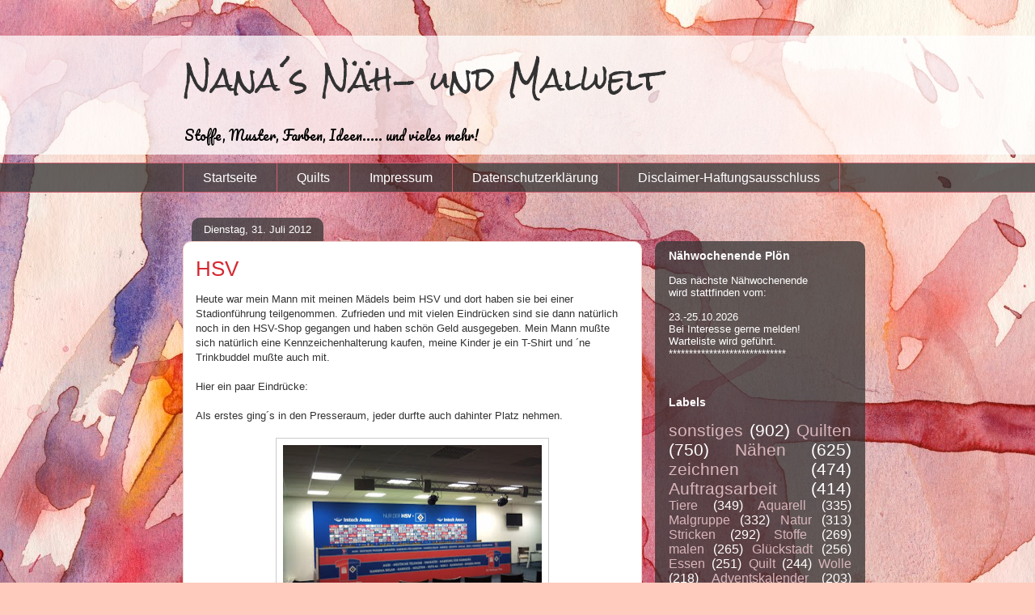

--- FILE ---
content_type: text/html; charset=UTF-8
request_url: https://nanasnw.blogspot.com/2012/07/?m=0
body_size: 39930
content:
<!DOCTYPE html>
<html class='v2' dir='ltr' lang='de' xmlns='http://www.w3.org/1999/xhtml' xmlns:b='http://www.google.com/2005/gml/b' xmlns:data='http://www.google.com/2005/gml/data' xmlns:expr='http://www.google.com/2005/gml/expr'>
<head>
<link href='https://www.blogger.com/static/v1/widgets/335934321-css_bundle_v2.css' rel='stylesheet' type='text/css'/>
<meta content='width=1100' name='viewport'/>
<meta content='text/html; charset=UTF-8' http-equiv='Content-Type'/>
<meta content='blogger' name='generator'/>
<link href='https://nanasnw.blogspot.com/favicon.ico' rel='icon' type='image/x-icon'/>
<link href='https://nanasnw.blogspot.com/2012/07/' rel='canonical'/>
<link rel="alternate" type="application/atom+xml" title="Nana&#180;s Näh- und Malwelt - Atom" href="https://nanasnw.blogspot.com/feeds/posts/default" />
<link rel="alternate" type="application/rss+xml" title="Nana&#180;s Näh- und Malwelt - RSS" href="https://nanasnw.blogspot.com/feeds/posts/default?alt=rss" />
<link rel="service.post" type="application/atom+xml" title="Nana&#180;s Näh- und Malwelt - Atom" href="https://www.blogger.com/feeds/8028958706273013834/posts/default" />
<!--Can't find substitution for tag [blog.ieCssRetrofitLinks]-->
<meta content='https://nanasnw.blogspot.com/2012/07/' property='og:url'/>
<meta content='Nana´s Näh- und Malwelt' property='og:title'/>
<meta content='Stoffe, Muster, Farben, Ideen..... und vieles mehr!' property='og:description'/>
<title>Nana&#180;s Näh- und Malwelt: Juli 2012</title>
<style type='text/css'>@font-face{font-family:'Pacifico';font-style:normal;font-weight:400;font-display:swap;src:url(//fonts.gstatic.com/s/pacifico/v23/FwZY7-Qmy14u9lezJ-6K6MmBp0u-zK4.woff2)format('woff2');unicode-range:U+0460-052F,U+1C80-1C8A,U+20B4,U+2DE0-2DFF,U+A640-A69F,U+FE2E-FE2F;}@font-face{font-family:'Pacifico';font-style:normal;font-weight:400;font-display:swap;src:url(//fonts.gstatic.com/s/pacifico/v23/FwZY7-Qmy14u9lezJ-6D6MmBp0u-zK4.woff2)format('woff2');unicode-range:U+0301,U+0400-045F,U+0490-0491,U+04B0-04B1,U+2116;}@font-face{font-family:'Pacifico';font-style:normal;font-weight:400;font-display:swap;src:url(//fonts.gstatic.com/s/pacifico/v23/FwZY7-Qmy14u9lezJ-6I6MmBp0u-zK4.woff2)format('woff2');unicode-range:U+0102-0103,U+0110-0111,U+0128-0129,U+0168-0169,U+01A0-01A1,U+01AF-01B0,U+0300-0301,U+0303-0304,U+0308-0309,U+0323,U+0329,U+1EA0-1EF9,U+20AB;}@font-face{font-family:'Pacifico';font-style:normal;font-weight:400;font-display:swap;src:url(//fonts.gstatic.com/s/pacifico/v23/FwZY7-Qmy14u9lezJ-6J6MmBp0u-zK4.woff2)format('woff2');unicode-range:U+0100-02BA,U+02BD-02C5,U+02C7-02CC,U+02CE-02D7,U+02DD-02FF,U+0304,U+0308,U+0329,U+1D00-1DBF,U+1E00-1E9F,U+1EF2-1EFF,U+2020,U+20A0-20AB,U+20AD-20C0,U+2113,U+2C60-2C7F,U+A720-A7FF;}@font-face{font-family:'Pacifico';font-style:normal;font-weight:400;font-display:swap;src:url(//fonts.gstatic.com/s/pacifico/v23/FwZY7-Qmy14u9lezJ-6H6MmBp0u-.woff2)format('woff2');unicode-range:U+0000-00FF,U+0131,U+0152-0153,U+02BB-02BC,U+02C6,U+02DA,U+02DC,U+0304,U+0308,U+0329,U+2000-206F,U+20AC,U+2122,U+2191,U+2193,U+2212,U+2215,U+FEFF,U+FFFD;}@font-face{font-family:'Rock Salt';font-style:normal;font-weight:400;font-display:swap;src:url(//fonts.gstatic.com/s/rocksalt/v24/MwQ0bhv11fWD6QsAVOZrt0M6p7NGrQ.woff2)format('woff2');unicode-range:U+0000-00FF,U+0131,U+0152-0153,U+02BB-02BC,U+02C6,U+02DA,U+02DC,U+0304,U+0308,U+0329,U+2000-206F,U+20AC,U+2122,U+2191,U+2193,U+2212,U+2215,U+FEFF,U+FFFD;}</style>
<style id='page-skin-1' type='text/css'><!--
/*
-----------------------------------------------
Blogger Template Style
Name:     Awesome Inc.
Designer: Tina Chen
URL:      tinachen.org
----------------------------------------------- */
/* Content
----------------------------------------------- */
body {
font: normal normal 13px Arial, Tahoma, Helvetica, FreeSans, sans-serif;
color: #323232;
background: #FFCBBE url(//themes.googleusercontent.com/image?id=0BwVBOzw_-hbMOGFhZWQ3YjgtZGZiZC00ODlhLWFkNmQtMzRmZmQzMjAxNTY0) no-repeat fixed top center /* Credit: jusant (http://www.istockphoto.com/googleimages.php?id=5359589&platform=blogger) */;
}
html body .content-outer {
min-width: 0;
max-width: 100%;
width: 100%;
}
a:link {
text-decoration: none;
color: #d42932;
}
a:visited {
text-decoration: none;
color: #7c171d;
}
a:hover {
text-decoration: underline;
color: #d42932;
}
.body-fauxcolumn-outer .cap-top {
position: absolute;
z-index: 1;
height: 276px;
width: 100%;
background: transparent none repeat-x scroll top left;
_background-image: none;
}
/* Columns
----------------------------------------------- */
.content-inner {
padding: 0;
}
.header-inner .section {
margin: 0 16px;
}
.tabs-inner .section {
margin: 0 16px;
}
.main-inner {
padding-top: 60px;
}
.main-inner .column-center-inner,
.main-inner .column-left-inner,
.main-inner .column-right-inner {
padding: 0 5px;
}
*+html body .main-inner .column-center-inner {
margin-top: -60px;
}
#layout .main-inner .column-center-inner {
margin-top: 0;
}
/* Header
----------------------------------------------- */
.header-outer {
margin: 14px 0 10px 0;
background: rgba(0, 0, 0, 0) url(//www.blogblog.com/1kt/awesomeinc/header_gradient_artsy.png) repeat scroll 0 0;
}
.Header h1 {
font: normal normal 38px Rock Salt;
color: #323232;
text-shadow: 0 0 -1px #000000;
}
.Header h1 a {
color: #323232;
}
.Header .description {
font: normal normal 16px Pacifico;
color: #000000;
}
.header-inner .Header .titlewrapper,
.header-inner .Header .descriptionwrapper {
padding-left: 0;
padding-right: 0;
margin-bottom: 0;
}
.header-inner .Header .titlewrapper {
padding-top: 9px;
}
/* Tabs
----------------------------------------------- */
.tabs-outer {
overflow: hidden;
position: relative;
background: rgba(0, 0, 0, 0) url(//www.blogblog.com/1kt/awesomeinc/tabs_gradient_artsy.png) repeat scroll 0 0;
}
#layout .tabs-outer {
overflow: visible;
}
.tabs-cap-top, .tabs-cap-bottom {
position: absolute;
width: 100%;
border-top: 1px solid #cd5e6f;
}
.tabs-cap-bottom {
bottom: 0;
}
.tabs-inner .widget li a {
display: inline-block;
margin: 0;
padding: .6em 1.5em;
font: normal normal 16px Arial, Tahoma, Helvetica, FreeSans, sans-serif;
color: #ffffff;
border-top: 1px solid #cd5e6f;
border-bottom: 1px solid #cd5e6f;
border-left: 1px solid #cd5e6f;
height: 16px;
line-height: 16px;
}
.tabs-inner .widget li:last-child a {
border-right: 1px solid #cd5e6f;
}
.tabs-inner .widget li.selected a, .tabs-inner .widget li a:hover {
background: #000000 url(//www.blogblog.com/1kt/awesomeinc/tabs_gradient_artsy.png) repeat-x scroll 0 -100px;
color: #ffffff;
}
/* Headings
----------------------------------------------- */
h2 {
font: normal bold 14px Arial, Tahoma, Helvetica, FreeSans, sans-serif;
color: #ffffff;
}
/* Widgets
----------------------------------------------- */
.main-inner .section {
margin: 0 27px;
padding: 0;
}
.main-inner .column-left-outer,
.main-inner .column-right-outer {
margin-top: 0;
}
#layout .main-inner .column-left-outer,
#layout .main-inner .column-right-outer {
margin-top: 0;
}
.main-inner .column-left-inner,
.main-inner .column-right-inner {
background: rgba(0, 0, 0, 0) url(//www.blogblog.com/1kt/awesomeinc/tabs_gradient_artsy.png) repeat 0 0;
-moz-box-shadow: 0 0 0 rgba(0, 0, 0, .2);
-webkit-box-shadow: 0 0 0 rgba(0, 0, 0, .2);
-goog-ms-box-shadow: 0 0 0 rgba(0, 0, 0, .2);
box-shadow: 0 0 0 rgba(0, 0, 0, .2);
-moz-border-radius: 10px;
-webkit-border-radius: 10px;
-goog-ms-border-radius: 10px;
border-radius: 10px;
}
#layout .main-inner .column-left-inner,
#layout .main-inner .column-right-inner {
margin-top: 0;
}
.sidebar .widget {
font: normal normal 13px Arial, Tahoma, Helvetica, FreeSans, sans-serif;
color: #ffffff;
}
.sidebar .widget a:link {
color: #d9b6bb;
}
.sidebar .widget a:visited {
color: #d9c298;
}
.sidebar .widget a:hover {
color: #d9b6bb;
}
.sidebar .widget h2 {
text-shadow: 0 0 -1px #000000;
}
.main-inner .widget {
background-color: rgba(0, 0, 0, 0);
border: 1px solid rgba(0, 0, 0, 0);
padding: 0 0 15px;
margin: 20px -16px;
-moz-box-shadow: 0 0 0 rgba(0, 0, 0, .2);
-webkit-box-shadow: 0 0 0 rgba(0, 0, 0, .2);
-goog-ms-box-shadow: 0 0 0 rgba(0, 0, 0, .2);
box-shadow: 0 0 0 rgba(0, 0, 0, .2);
-moz-border-radius: 10px;
-webkit-border-radius: 10px;
-goog-ms-border-radius: 10px;
border-radius: 10px;
}
.main-inner .widget h2 {
margin: 0 -0;
padding: .6em 0 .5em;
border-bottom: 1px solid rgba(0, 0, 0, 0);
}
.footer-inner .widget h2 {
padding: 0 0 .4em;
border-bottom: 1px solid rgba(0, 0, 0, 0);
}
.main-inner .widget h2 + div, .footer-inner .widget h2 + div {
border-top: 0 solid rgba(0, 0, 0, 0);
padding-top: 8px;
}
.main-inner .widget .widget-content {
margin: 0 -0;
padding: 7px 0 0;
}
.main-inner .widget ul, .main-inner .widget #ArchiveList ul.flat {
margin: -8px -15px 0;
padding: 0;
list-style: none;
}
.main-inner .widget #ArchiveList {
margin: -8px 0 0;
}
.main-inner .widget ul li, .main-inner .widget #ArchiveList ul.flat li {
padding: .5em 15px;
text-indent: 0;
color: #ffffff;
border-top: 0 solid rgba(0, 0, 0, 0);
border-bottom: 1px solid rgba(0, 0, 0, 0);
}
.main-inner .widget #ArchiveList ul li {
padding-top: .25em;
padding-bottom: .25em;
}
.main-inner .widget ul li:first-child, .main-inner .widget #ArchiveList ul.flat li:first-child {
border-top: none;
}
.main-inner .widget ul li:last-child, .main-inner .widget #ArchiveList ul.flat li:last-child {
border-bottom: none;
}
.post-body {
position: relative;
}
.main-inner .widget .post-body ul {
padding: 0 2.5em;
margin: .5em 0;
list-style: disc;
}
.main-inner .widget .post-body ul li {
padding: 0.25em 0;
margin-bottom: .25em;
color: #323232;
border: none;
}
.footer-inner .widget ul {
padding: 0;
list-style: none;
}
.widget .zippy {
color: #ffffff;
}
/* Posts
----------------------------------------------- */
body .main-inner .Blog {
padding: 0;
margin-bottom: 1em;
background-color: transparent;
border: none;
-moz-box-shadow: 0 0 0 rgba(0, 0, 0, 0);
-webkit-box-shadow: 0 0 0 rgba(0, 0, 0, 0);
-goog-ms-box-shadow: 0 0 0 rgba(0, 0, 0, 0);
box-shadow: 0 0 0 rgba(0, 0, 0, 0);
}
.main-inner .section:last-child .Blog:last-child {
padding: 0;
margin-bottom: 1em;
}
.main-inner .widget h2.date-header {
margin: 0 -15px 1px;
padding: 0 0 0 0;
font: normal normal 13px Arial, Tahoma, Helvetica, FreeSans, sans-serif;
color: #ffffff;
background: transparent url(//www.blogblog.com/1kt/awesomeinc/tabs_gradient_artsy.png) repeat fixed center center;
border-top: 0 solid transparent;
border-bottom: 1px solid rgba(0, 0, 0, 0);
-moz-border-radius-topleft: 10px;
-moz-border-radius-topright: 10px;
-webkit-border-top-left-radius: 10px;
-webkit-border-top-right-radius: 10px;
border-top-left-radius: 10px;
border-top-right-radius: 10px;
position: absolute;
bottom: 100%;
left: 25px;
text-shadow: 0 0 -1px #000000;
}
.main-inner .widget h2.date-header span {
font: normal normal 13px Arial, Tahoma, Helvetica, FreeSans, sans-serif;
display: block;
padding: .5em 15px;
border-left: 0 solid transparent;
border-right: 0 solid transparent;
}
.date-outer {
position: relative;
margin: 60px 0 20px;
padding: 0 15px;
background-color: #ffffff;
border: 1px solid #f3d2cb;
-moz-box-shadow: 0 0 0 rgba(0, 0, 0, .2);
-webkit-box-shadow: 0 0 0 rgba(0, 0, 0, .2);
-goog-ms-box-shadow: 0 0 0 rgba(0, 0, 0, .2);
box-shadow: 0 0 0 rgba(0, 0, 0, .2);
-moz-border-radius: 10px;
-webkit-border-radius: 10px;
-goog-ms-border-radius: 10px;
border-radius: 10px;
}
.date-outer:first-child {
margin-top: 0;
}
.date-outer:last-child {
margin-bottom: 0;
-moz-border-radius-bottomleft: 0;
-moz-border-radius-bottomright: 0;
-webkit-border-bottom-left-radius: 0;
-webkit-border-bottom-right-radius: 0;
-goog-ms-border-bottom-left-radius: 0;
-goog-ms-border-bottom-right-radius: 0;
border-bottom-left-radius: 0;
border-bottom-right-radius: 0;
}
.date-posts {
margin: 0 -0;
padding: 0 0;
clear: both;
}
.post-outer, .inline-ad {
border-top: 1px solid #f3d2cb;
margin: 0 -0;
padding: 15px 0;
}
.post-outer {
padding-bottom: 10px;
}
.post-outer:first-child {
padding-top: 10px;
border-top: none;
}
.post-outer:last-child, .inline-ad:last-child {
border-bottom: none;
}
.post-body {
position: relative;
}
.post-body img {
padding: 8px;
background: #ffffff;
border: 1px solid #cbcbcb;
-moz-box-shadow: 0 0 0 rgba(0, 0, 0, .2);
-webkit-box-shadow: 0 0 0 rgba(0, 0, 0, .2);
box-shadow: 0 0 0 rgba(0, 0, 0, .2);
-moz-border-radius: 0;
-webkit-border-radius: 0;
border-radius: 0;
}
h3.post-title, h4 {
font: normal normal 26px Arial, Tahoma, Helvetica, FreeSans, sans-serif;
color: #d42932;
}
h3.post-title a {
font: normal normal 26px Arial, Tahoma, Helvetica, FreeSans, sans-serif;
color: #d42932;
}
h3.post-title a:hover {
color: #d42932;
text-decoration: underline;
}
.post-header {
margin: 0 0 1em;
}
.post-body {
line-height: 1.4;
}
.post-outer h2 {
color: #323232;
}
.post-footer {
margin: 1.5em 0 0;
}
#blog-pager {
padding: 15px;
font-size: 120%;
background-color: #ffffff;
border: 1px solid rgba(0, 0, 0, 0);
-moz-box-shadow: 0 0 0 rgba(0, 0, 0, .2);
-webkit-box-shadow: 0 0 0 rgba(0, 0, 0, .2);
-goog-ms-box-shadow: 0 0 0 rgba(0, 0, 0, .2);
box-shadow: 0 0 0 rgba(0, 0, 0, .2);
-moz-border-radius: 10px;
-webkit-border-radius: 10px;
-goog-ms-border-radius: 10px;
border-radius: 10px;
-moz-border-radius-topleft: 0;
-moz-border-radius-topright: 0;
-webkit-border-top-left-radius: 0;
-webkit-border-top-right-radius: 0;
-goog-ms-border-top-left-radius: 0;
-goog-ms-border-top-right-radius: 0;
border-top-left-radius: 0;
border-top-right-radius-topright: 0;
margin-top: 0;
}
.blog-feeds, .post-feeds {
margin: 1em 0;
text-align: center;
color: #323232;
}
.blog-feeds a, .post-feeds a {
color: #ffffff;
}
.blog-feeds a:visited, .post-feeds a:visited {
color: #ffffff;
}
.blog-feeds a:hover, .post-feeds a:hover {
color: #ffffff;
}
.post-outer .comments {
margin-top: 2em;
}
/* Comments
----------------------------------------------- */
.comments .comments-content .icon.blog-author {
background-repeat: no-repeat;
background-image: url([data-uri]);
}
.comments .comments-content .loadmore a {
border-top: 1px solid #cd5e6f;
border-bottom: 1px solid #cd5e6f;
}
.comments .continue {
border-top: 2px solid #cd5e6f;
}
/* Footer
----------------------------------------------- */
.footer-outer {
margin: -0 0 -1px;
padding: 0 0 0;
color: #323232;
overflow: hidden;
}
.footer-fauxborder-left {
border-top: 1px solid rgba(0, 0, 0, 0);
background: rgba(0, 0, 0, 0) url(//www.blogblog.com/1kt/awesomeinc/header_gradient_artsy.png) repeat scroll 0 0;
-moz-box-shadow: 0 0 0 rgba(0, 0, 0, .2);
-webkit-box-shadow: 0 0 0 rgba(0, 0, 0, .2);
-goog-ms-box-shadow: 0 0 0 rgba(0, 0, 0, .2);
box-shadow: 0 0 0 rgba(0, 0, 0, .2);
margin: 0 -0;
}
/* Mobile
----------------------------------------------- */
body.mobile {
background-size: 100% auto;
}
.mobile .body-fauxcolumn-outer {
background: transparent none repeat scroll top left;
}
*+html body.mobile .main-inner .column-center-inner {
margin-top: 0;
}
.mobile .main-inner .widget {
padding: 0 0 15px;
}
.mobile .main-inner .widget h2 + div,
.mobile .footer-inner .widget h2 + div {
border-top: none;
padding-top: 0;
}
.mobile .footer-inner .widget h2 {
padding: 0.5em 0;
border-bottom: none;
}
.mobile .main-inner .widget .widget-content {
margin: 0;
padding: 7px 0 0;
}
.mobile .main-inner .widget ul,
.mobile .main-inner .widget #ArchiveList ul.flat {
margin: 0 -15px 0;
}
.mobile .main-inner .widget h2.date-header {
left: 0;
}
.mobile .date-header span {
padding: 0.4em 0;
}
.mobile .date-outer:first-child {
margin-bottom: 0;
border: 1px solid #f3d2cb;
-moz-border-radius-topleft: 10px;
-moz-border-radius-topright: 10px;
-webkit-border-top-left-radius: 10px;
-webkit-border-top-right-radius: 10px;
-goog-ms-border-top-left-radius: 10px;
-goog-ms-border-top-right-radius: 10px;
border-top-left-radius: 10px;
border-top-right-radius: 10px;
}
.mobile .date-outer {
border-color: #f3d2cb;
border-width: 0 1px 1px;
}
.mobile .date-outer:last-child {
margin-bottom: 0;
}
.mobile .main-inner {
padding: 0;
}
.mobile .header-inner .section {
margin: 0;
}
.mobile .post-outer, .mobile .inline-ad {
padding: 5px 0;
}
.mobile .tabs-inner .section {
margin: 0 10px;
}
.mobile .main-inner .widget h2 {
margin: 0;
padding: 0;
}
.mobile .main-inner .widget h2.date-header span {
padding: 0;
}
.mobile .main-inner .widget .widget-content {
margin: 0;
padding: 7px 0 0;
}
.mobile #blog-pager {
border: 1px solid transparent;
background: rgba(0, 0, 0, 0) url(//www.blogblog.com/1kt/awesomeinc/header_gradient_artsy.png) repeat scroll 0 0;
}
.mobile .main-inner .column-left-inner,
.mobile .main-inner .column-right-inner {
background: rgba(0, 0, 0, 0) url(//www.blogblog.com/1kt/awesomeinc/tabs_gradient_artsy.png) repeat 0 0;
-moz-box-shadow: none;
-webkit-box-shadow: none;
-goog-ms-box-shadow: none;
box-shadow: none;
}
.mobile .date-posts {
margin: 0;
padding: 0;
}
.mobile .footer-fauxborder-left {
margin: 0;
border-top: inherit;
}
.mobile .main-inner .section:last-child .Blog:last-child {
margin-bottom: 0;
}
.mobile-index-contents {
color: #323232;
}
.mobile .mobile-link-button {
background: #d42932 url(//www.blogblog.com/1kt/awesomeinc/tabs_gradient_artsy.png) repeat scroll 0 0;
}
.mobile-link-button a:link, .mobile-link-button a:visited {
color: #ffffff;
}
.mobile .tabs-inner .PageList .widget-content {
background: transparent;
border-top: 1px solid;
border-color: #cd5e6f;
color: #ffffff;
}
.mobile .tabs-inner .PageList .widget-content .pagelist-arrow {
border-left: 1px solid #cd5e6f;
}

--></style>
<style id='template-skin-1' type='text/css'><!--
body {
min-width: 860px;
}
.content-outer, .content-fauxcolumn-outer, .region-inner {
min-width: 860px;
max-width: 860px;
_width: 860px;
}
.main-inner .columns {
padding-left: 0px;
padding-right: 260px;
}
.main-inner .fauxcolumn-center-outer {
left: 0px;
right: 260px;
/* IE6 does not respect left and right together */
_width: expression(this.parentNode.offsetWidth -
parseInt("0px") -
parseInt("260px") + 'px');
}
.main-inner .fauxcolumn-left-outer {
width: 0px;
}
.main-inner .fauxcolumn-right-outer {
width: 260px;
}
.main-inner .column-left-outer {
width: 0px;
right: 100%;
margin-left: -0px;
}
.main-inner .column-right-outer {
width: 260px;
margin-right: -260px;
}
#layout {
min-width: 0;
}
#layout .content-outer {
min-width: 0;
width: 800px;
}
#layout .region-inner {
min-width: 0;
width: auto;
}
body#layout div.add_widget {
padding: 8px;
}
body#layout div.add_widget a {
margin-left: 32px;
}
--></style>
<style>
    body {background-image:url(\/\/themes.googleusercontent.com\/image?id=0BwVBOzw_-hbMOGFhZWQ3YjgtZGZiZC00ODlhLWFkNmQtMzRmZmQzMjAxNTY0);}
    
@media (max-width: 200px) { body {background-image:url(\/\/themes.googleusercontent.com\/image?id=0BwVBOzw_-hbMOGFhZWQ3YjgtZGZiZC00ODlhLWFkNmQtMzRmZmQzMjAxNTY0&options=w200);}}
@media (max-width: 400px) and (min-width: 201px) { body {background-image:url(\/\/themes.googleusercontent.com\/image?id=0BwVBOzw_-hbMOGFhZWQ3YjgtZGZiZC00ODlhLWFkNmQtMzRmZmQzMjAxNTY0&options=w400);}}
@media (max-width: 800px) and (min-width: 401px) { body {background-image:url(\/\/themes.googleusercontent.com\/image?id=0BwVBOzw_-hbMOGFhZWQ3YjgtZGZiZC00ODlhLWFkNmQtMzRmZmQzMjAxNTY0&options=w800);}}
@media (max-width: 1200px) and (min-width: 801px) { body {background-image:url(\/\/themes.googleusercontent.com\/image?id=0BwVBOzw_-hbMOGFhZWQ3YjgtZGZiZC00ODlhLWFkNmQtMzRmZmQzMjAxNTY0&options=w1200);}}
/* Last tag covers anything over one higher than the previous max-size cap. */
@media (min-width: 1201px) { body {background-image:url(\/\/themes.googleusercontent.com\/image?id=0BwVBOzw_-hbMOGFhZWQ3YjgtZGZiZC00ODlhLWFkNmQtMzRmZmQzMjAxNTY0&options=w1600);}}
  </style>
<link href='https://www.blogger.com/dyn-css/authorization.css?targetBlogID=8028958706273013834&amp;zx=0b8a7f85-2c14-4c15-b3c7-f1f0965e9e39' media='none' onload='if(media!=&#39;all&#39;)media=&#39;all&#39;' rel='stylesheet'/><noscript><link href='https://www.blogger.com/dyn-css/authorization.css?targetBlogID=8028958706273013834&amp;zx=0b8a7f85-2c14-4c15-b3c7-f1f0965e9e39' rel='stylesheet'/></noscript>
<meta name='google-adsense-platform-account' content='ca-host-pub-1556223355139109'/>
<meta name='google-adsense-platform-domain' content='blogspot.com'/>

</head>
<meta content='same-origin' name='referrer'/>
<body class='loading variant-artsy'>
<div class='navbar no-items section' id='navbar' name='Navbar'>
</div>
<div class='body-fauxcolumns'>
<div class='fauxcolumn-outer body-fauxcolumn-outer'>
<div class='cap-top'>
<div class='cap-left'></div>
<div class='cap-right'></div>
</div>
<div class='fauxborder-left'>
<div class='fauxborder-right'></div>
<div class='fauxcolumn-inner'>
</div>
</div>
<div class='cap-bottom'>
<div class='cap-left'></div>
<div class='cap-right'></div>
</div>
</div>
</div>
<div class='content'>
<div class='content-fauxcolumns'>
<div class='fauxcolumn-outer content-fauxcolumn-outer'>
<div class='cap-top'>
<div class='cap-left'></div>
<div class='cap-right'></div>
</div>
<div class='fauxborder-left'>
<div class='fauxborder-right'></div>
<div class='fauxcolumn-inner'>
</div>
</div>
<div class='cap-bottom'>
<div class='cap-left'></div>
<div class='cap-right'></div>
</div>
</div>
</div>
<div class='content-outer'>
<div class='content-cap-top cap-top'>
<div class='cap-left'></div>
<div class='cap-right'></div>
</div>
<div class='fauxborder-left content-fauxborder-left'>
<div class='fauxborder-right content-fauxborder-right'></div>
<div class='content-inner'>
<header>
<div class='header-outer'>
<div class='header-cap-top cap-top'>
<div class='cap-left'></div>
<div class='cap-right'></div>
</div>
<div class='fauxborder-left header-fauxborder-left'>
<div class='fauxborder-right header-fauxborder-right'></div>
<div class='region-inner header-inner'>
<div class='header section' id='header' name='Header'><div class='widget Header' data-version='1' id='Header1'>
<div id='header-inner'>
<div class='titlewrapper'>
<h1 class='title'>
<a href='https://nanasnw.blogspot.com/?m=0'>
Nana&#180;s Näh- und Malwelt
</a>
</h1>
</div>
<div class='descriptionwrapper'>
<p class='description'><span>Stoffe, Muster, Farben, Ideen..... und vieles mehr!</span></p>
</div>
</div>
</div></div>
</div>
</div>
<div class='header-cap-bottom cap-bottom'>
<div class='cap-left'></div>
<div class='cap-right'></div>
</div>
</div>
</header>
<div class='tabs-outer'>
<div class='tabs-cap-top cap-top'>
<div class='cap-left'></div>
<div class='cap-right'></div>
</div>
<div class='fauxborder-left tabs-fauxborder-left'>
<div class='fauxborder-right tabs-fauxborder-right'></div>
<div class='region-inner tabs-inner'>
<div class='tabs section' id='crosscol' name='Spaltenübergreifend'><div class='widget PageList' data-version='1' id='PageList1'>
<h2>Seiten</h2>
<div class='widget-content'>
<ul>
<li>
<a href='https://nanasnw.blogspot.com/'>Startseite</a>
</li>
<li>
<a href='https://nanasnw.blogspot.com/p/quilts.html?m=0'>Quilts</a>
</li>
<li>
<a href='https://nanasnw.blogspot.com/p/impressum.html?m=0'>Impressum</a>
</li>
<li>
<a href='https://nanasnw.blogspot.com/p/datenschutzerklarung.html?m=0'>Datenschutzerklärung</a>
</li>
<li>
<a href='https://nanasnw.blogspot.com/p/disclaimer-haftungsausschluss-susanne.html?m=0'>Disclaimer-Haftungsausschluss </a>
</li>
</ul>
<div class='clear'></div>
</div>
</div></div>
<div class='tabs no-items section' id='crosscol-overflow' name='Cross-Column 2'></div>
</div>
</div>
<div class='tabs-cap-bottom cap-bottom'>
<div class='cap-left'></div>
<div class='cap-right'></div>
</div>
</div>
<div class='main-outer'>
<div class='main-cap-top cap-top'>
<div class='cap-left'></div>
<div class='cap-right'></div>
</div>
<div class='fauxborder-left main-fauxborder-left'>
<div class='fauxborder-right main-fauxborder-right'></div>
<div class='region-inner main-inner'>
<div class='columns fauxcolumns'>
<div class='fauxcolumn-outer fauxcolumn-center-outer'>
<div class='cap-top'>
<div class='cap-left'></div>
<div class='cap-right'></div>
</div>
<div class='fauxborder-left'>
<div class='fauxborder-right'></div>
<div class='fauxcolumn-inner'>
</div>
</div>
<div class='cap-bottom'>
<div class='cap-left'></div>
<div class='cap-right'></div>
</div>
</div>
<div class='fauxcolumn-outer fauxcolumn-left-outer'>
<div class='cap-top'>
<div class='cap-left'></div>
<div class='cap-right'></div>
</div>
<div class='fauxborder-left'>
<div class='fauxborder-right'></div>
<div class='fauxcolumn-inner'>
</div>
</div>
<div class='cap-bottom'>
<div class='cap-left'></div>
<div class='cap-right'></div>
</div>
</div>
<div class='fauxcolumn-outer fauxcolumn-right-outer'>
<div class='cap-top'>
<div class='cap-left'></div>
<div class='cap-right'></div>
</div>
<div class='fauxborder-left'>
<div class='fauxborder-right'></div>
<div class='fauxcolumn-inner'>
</div>
</div>
<div class='cap-bottom'>
<div class='cap-left'></div>
<div class='cap-right'></div>
</div>
</div>
<!-- corrects IE6 width calculation -->
<div class='columns-inner'>
<div class='column-center-outer'>
<div class='column-center-inner'>
<div class='main section' id='main' name='Hauptbereich'><div class='widget Blog' data-version='1' id='Blog1'>
<div class='blog-posts hfeed'>

          <div class="date-outer">
        
<h2 class='date-header'><span>Dienstag, 31. Juli 2012</span></h2>

          <div class="date-posts">
        
<div class='post-outer'>
<div class='post hentry' itemprop='blogPost' itemscope='itemscope' itemtype='http://schema.org/BlogPosting'>
<meta content='https://blogger.googleusercontent.com/img/b/R29vZ2xl/AVvXsEiWM30QrKlW9i1_dIMpO4wpzZ54W1wAQZ9m3_7oGQX-nu2jutoK3oXyA8YrlWwUD-_LoOvSsoBndpL13q4eTUeN1XZazWV8t8Dw4a8KykbnWWITa9_YZrXZWUPNXd9RS6lLxCfFlZeb2UXR/s72-c/DSC00658.JPG' itemprop='image_url'/>
<meta content='8028958706273013834' itemprop='blogId'/>
<meta content='4836873450946721795' itemprop='postId'/>
<a name='4836873450946721795'></a>
<h3 class='post-title entry-title' itemprop='name'>
<a href='https://nanasnw.blogspot.com/2012/07/hsv.html?m=0'>HSV</a>
</h3>
<div class='post-header'>
<div class='post-header-line-1'></div>
</div>
<div class='post-body entry-content' id='post-body-4836873450946721795' itemprop='description articleBody'>
Heute war mein Mann mit meinen Mädels beim HSV und dort haben sie bei einer Stadionführung teilgenommen. Zufrieden und mit vielen Eindrücken sind sie dann natürlich noch in den HSV-Shop gegangen und haben schön Geld ausgegeben. Mein Mann mußte sich natürlich eine Kennzeichenhalterung kaufen, meine Kinder je ein T-Shirt und &#180;ne Trinkbuddel mußte auch mit.<br />
<br />
Hier ein paar Eindrücke:<br />
<br />
Als erstes ging&#180;s in den Presseraum, jeder durfte auch dahinter Platz nehmen.<br />
<br />
<div class="separator" style="clear: both; text-align: center;">
<a href="https://blogger.googleusercontent.com/img/b/R29vZ2xl/AVvXsEiWM30QrKlW9i1_dIMpO4wpzZ54W1wAQZ9m3_7oGQX-nu2jutoK3oXyA8YrlWwUD-_LoOvSsoBndpL13q4eTUeN1XZazWV8t8Dw4a8KykbnWWITa9_YZrXZWUPNXd9RS6lLxCfFlZeb2UXR/s1600/DSC00658.JPG" imageanchor="1" style="margin-left: 1em; margin-right: 1em;"><img border="0" height="239" src="https://blogger.googleusercontent.com/img/b/R29vZ2xl/AVvXsEiWM30QrKlW9i1_dIMpO4wpzZ54W1wAQZ9m3_7oGQX-nu2jutoK3oXyA8YrlWwUD-_LoOvSsoBndpL13q4eTUeN1XZazWV8t8Dw4a8KykbnWWITa9_YZrXZWUPNXd9RS6lLxCfFlZeb2UXR/s320/DSC00658.JPG" width="320" /></a></div>
<br />
Und hier von der Garderobe raus auf den Rasen, cool, oder?<br />
<br />
<div class="separator" style="clear: both; text-align: center;">
<a href="https://blogger.googleusercontent.com/img/b/R29vZ2xl/AVvXsEid84bm5rafC46DhyFyBHMQdSHWwxAJ5KS2WH6bkrQ-7eDbZqITmnje2kiEJOZ6iGv2Sp9smzCXmgHNCiSYAmOg41pjhxmwTfUNLgjJK7S9gIx5CpC3C9zazoyLThFf07uVJ3CCW-eaB20N/s1600/DSC00661.JPG" imageanchor="1" style="margin-left: 1em; margin-right: 1em;"><img border="0" height="239" src="https://blogger.googleusercontent.com/img/b/R29vZ2xl/AVvXsEid84bm5rafC46DhyFyBHMQdSHWwxAJ5KS2WH6bkrQ-7eDbZqITmnje2kiEJOZ6iGv2Sp9smzCXmgHNCiSYAmOg41pjhxmwTfUNLgjJK7S9gIx5CpC3C9zazoyLThFf07uVJ3CCW-eaB20N/s320/DSC00661.JPG" width="320" /></a></div>
<br />
Im Stadion durften sie den Rasen jedoch alle nicht betreten, er wurde auch just in diesem Moment gemäht.<br />
<br />
<div class="separator" style="clear: both; text-align: center;">
<a href="https://blogger.googleusercontent.com/img/b/R29vZ2xl/AVvXsEhynDij3pbqo4WtrsxxFxai-UmG_i3HzIa6qZ-RlRALcB5QVKfjuMxd7S0iGD0duiEEoCJrWZOd6OYXWMzmk8zWxEZt_UdAqUEVUsjzg_B6IfT0QVy3jNKEi9jvuRZI8mh8JW3_3Ob9bn3T/s1600/DSC00673.JPG" imageanchor="1" style="margin-left: 1em; margin-right: 1em;"><img border="0" height="239" src="https://blogger.googleusercontent.com/img/b/R29vZ2xl/AVvXsEhynDij3pbqo4WtrsxxFxai-UmG_i3HzIa6qZ-RlRALcB5QVKfjuMxd7S0iGD0duiEEoCJrWZOd6OYXWMzmk8zWxEZt_UdAqUEVUsjzg_B6IfT0QVy3jNKEi9jvuRZI8mh8JW3_3Ob9bn3T/s320/DSC00673.JPG" width="320" /></a></div>
<br />
<div class="separator" style="clear: both; text-align: center;">
<a href="https://blogger.googleusercontent.com/img/b/R29vZ2xl/AVvXsEhOp7UZ7dWp6BoUhOCfLvLUwE_GxAGOrJ_q2fO6o_Ifgz6714KIiREUGAVSwW_KQqg1M7u4EDj8j8j77HDFoFE0groQu1Ic_PTacRgAO_wmZhzHcEmSQwVDSXyfSvcf1uNTjQboZoZR5CRQ/s1600/DSC00675.JPG" imageanchor="1" style="margin-left: 1em; margin-right: 1em;"><img border="0" height="179" src="https://blogger.googleusercontent.com/img/b/R29vZ2xl/AVvXsEhOp7UZ7dWp6BoUhOCfLvLUwE_GxAGOrJ_q2fO6o_Ifgz6714KIiREUGAVSwW_KQqg1M7u4EDj8j8j77HDFoFE0groQu1Ic_PTacRgAO_wmZhzHcEmSQwVDSXyfSvcf1uNTjQboZoZR5CRQ/s320/DSC00675.JPG" width="320" /></a></div>
<br />
Und auf der Bank konnten sie auch sitzen.<br />
<br />
<div class="separator" style="clear: both; text-align: center;">
<a href="https://blogger.googleusercontent.com/img/b/R29vZ2xl/AVvXsEgtMDDg0-d2Hp4NhPiDHpaym7EoARKRrpmfoxkmediZPbKeFu4t8WsGasS2thZpyzApdJZgXP_vBf34oghSYwt_Aum0oQkvXFSraF01L0c04JN2JH08_PSs8Gs5Dg6q_4pei3ioi6UPmeCt/s1600/DSC00662.JPG" imageanchor="1" style="margin-left: 1em; margin-right: 1em;"><img border="0" height="239" src="https://blogger.googleusercontent.com/img/b/R29vZ2xl/AVvXsEgtMDDg0-d2Hp4NhPiDHpaym7EoARKRrpmfoxkmediZPbKeFu4t8WsGasS2thZpyzApdJZgXP_vBf34oghSYwt_Aum0oQkvXFSraF01L0c04JN2JH08_PSs8Gs5Dg6q_4pei3ioi6UPmeCt/s320/DSC00662.JPG" width="320" /></a></div>
<br />
Und mein Mann durfte auch den DFB-Pokal halten, aber nur mit Handschuhen. Der wog über 20 Kilo und war so richtig schwer.<br />
<br />
<div class="separator" style="clear: both; text-align: center;">
<a href="https://blogger.googleusercontent.com/img/b/R29vZ2xl/AVvXsEhmxrq3cfyy62pj8V7W5F2KVxxovJqDHwtwMXFO8LEhtlk1YJn0FXzzrCv8E06uvPRghqujdHYGYvYiPF9fNjVh7MUJS822jeHxE8JlRcJqE34xSLt-kDPEDjhZmDEYI5aCF_TlKJ-mEe8d/s1600/DSC00682.JPG" imageanchor="1" style="margin-left: 1em; margin-right: 1em;"><img border="0" height="320" src="https://blogger.googleusercontent.com/img/b/R29vZ2xl/AVvXsEhmxrq3cfyy62pj8V7W5F2KVxxovJqDHwtwMXFO8LEhtlk1YJn0FXzzrCv8E06uvPRghqujdHYGYvYiPF9fNjVh7MUJS822jeHxE8JlRcJqE34xSLt-kDPEDjhZmDEYI5aCF_TlKJ-mEe8d/s320/DSC00682.JPG" width="239" /></a></div>
<br />
<div class="separator" style="clear: both; text-align: center;">
<a href="https://blogger.googleusercontent.com/img/b/R29vZ2xl/AVvXsEg0jdSrmj3xUtfgc5j6rnjb7sdHSZ4nSZe_hOvcpeB3jxUSslNK-ZWix1c5AuNKaaS851duT6GtNKs4nUgrKM8kG11ExeDfwglhG-MLrdeEjYPfyrpZRC08k3STy015vDdjNfAeSbVmbTPN/s1600/DSC00679.JPG" imageanchor="1" style="margin-left: 1em; margin-right: 1em;"><img border="0" height="179" src="https://blogger.googleusercontent.com/img/b/R29vZ2xl/AVvXsEg0jdSrmj3xUtfgc5j6rnjb7sdHSZ4nSZe_hOvcpeB3jxUSslNK-ZWix1c5AuNKaaS851duT6GtNKs4nUgrKM8kG11ExeDfwglhG-MLrdeEjYPfyrpZRC08k3STy015vDdjNfAeSbVmbTPN/s320/DSC00679.JPG" width="320" /></a></div>
<br />
<div style='clear: both;'></div>
</div>
<div class='post-footer'>
<div class='post-footer-line post-footer-line-1'><span class='post-author vcard'>
Eingestellt von
<span class='fn' itemprop='author' itemscope='itemscope' itemtype='http://schema.org/Person'>
<meta content='https://www.blogger.com/profile/01004283274721464004' itemprop='url'/>
<a href='https://www.blogger.com/profile/01004283274721464004' rel='author' title='author profile'>
<span itemprop='name'>Nana</span>
</a>
</span>
</span>
<span class='post-timestamp'>
um
<meta content='https://nanasnw.blogspot.com/2012/07/hsv.html?m=0' itemprop='url'/>
<a class='timestamp-link' href='https://nanasnw.blogspot.com/2012/07/hsv.html?m=0' rel='bookmark' title='permanent link'><abbr class='published' itemprop='datePublished' title='2012-07-31T23:03:00+02:00'>23:03</abbr></a>
</span>
<span class='post-comment-link'>
<a class='comment-link' href='https://nanasnw.blogspot.com/2012/07/hsv.html?m=0#comment-form' onclick=''>
2 Kommentare
</a>
</span>
<span class='post-icons'>
<span class='item-control blog-admin pid-1832059176'>
<a href='https://www.blogger.com/post-edit.g?blogID=8028958706273013834&postID=4836873450946721795&from=pencil' title='Post bearbeiten'>
<img alt='' class='icon-action' height='18' src='https://resources.blogblog.com/img/icon18_edit_allbkg.gif' width='18'/>
</a>
</span>
</span>
<div class='post-share-buttons goog-inline-block'>
</div>
<span class='post-backlinks post-comment-link'>
</span>
</div>
<div class='post-footer-line post-footer-line-2'><span class='post-labels'>
Labels:
<a href='https://nanasnw.blogspot.com/search/label/sonstiges?m=0' rel='tag'>sonstiges</a>
</span>
</div>
<div class='post-footer-line post-footer-line-3'></div>
</div>
</div>
</div>
<div class='post-outer'>
<div class='post hentry' itemprop='blogPost' itemscope='itemscope' itemtype='http://schema.org/BlogPosting'>
<meta content='https://blogger.googleusercontent.com/img/b/R29vZ2xl/AVvXsEiMHF6c1W5a-S-A87dN-mgk54IHgH_ObtuW2OlDO9NoZOrTsgPs5dOHbYBayj6FqUVfgdA7epltXViSXZEIKXLt-3cScanzksIUNo-QVIax9HuJ6AtfNaW1IB1Ef0c4wVkihhk1mHl7Z3gg/s72-c/IMG_3014.JPG' itemprop='image_url'/>
<meta content='8028958706273013834' itemprop='blogId'/>
<meta content='7172339259357320774' itemprop='postId'/>
<a name='7172339259357320774'></a>
<h3 class='post-title entry-title' itemprop='name'>
<a href='https://nanasnw.blogspot.com/2012/07/geld-ausgegeben.html?m=0'>Geld ausgegeben!</a>
</h3>
<div class='post-header'>
<div class='post-header-line-1'></div>
</div>
<div class='post-body entry-content' id='post-body-7172339259357320774' itemprop='description articleBody'>
Ich bin in letzter Zeit eher langweilig, stimmt&#180;s? Nur stricken und ein paar Kleinigkeiten nähen, mehr habe ich irgendwie gar nicht vorzuzeigen. Und zu allem Überfluß gebe ich wieder Geld aus... habe bei QVC Pfannen bestellt, zwei an der Zahl. Habe, weil ich&#180;s auf einem Blog gesehen habe, einen Lavastein bestellt für den Ofen, damit kann man Brot und Pizza backen (170 Euro, Sommerangebot. Ich habe einen guten Mann, der nie schimpft!) und ich habe Stoff gekauft.... schon für die September-Geburtstagskinder aus meiner Stoffwichtelgruppe im PQ-Forum und wenn ich schon was bestelle bei Planet Patchwork, dann muß da auch was für mich rüberspringen. Seufz. Ich glaube, ich muß mir demnächst mal ein Stoffkaufverbot auferlegen. Und bald ist wieder Stoffmarkt in HH und in Brunsbüttel gibt es auch bald ein Sommerfest eines PW-Ladens... was mach&#180; ich nur, was mach&#180; ich nur? Ich MUSS kaufen, das kann ich doch nicht einfach so an mir vorüberziehen lassen, gebt Ihr mir da Recht???????? JA, ich weiß!!!!!!!! Aber brauchen tu ich wirklich keinen Stoff mehr.<br />
<br />
Aber hier der Fortschritt der Socke für Grit, schön, gell?<br />
<br />
<div class="separator" style="clear: both; text-align: center;">
<a href="https://blogger.googleusercontent.com/img/b/R29vZ2xl/AVvXsEiMHF6c1W5a-S-A87dN-mgk54IHgH_ObtuW2OlDO9NoZOrTsgPs5dOHbYBayj6FqUVfgdA7epltXViSXZEIKXLt-3cScanzksIUNo-QVIax9HuJ6AtfNaW1IB1Ef0c4wVkihhk1mHl7Z3gg/s1600/IMG_3014.JPG" imageanchor="1" style="margin-left: 1em; margin-right: 1em;"><img border="0" height="320" src="https://blogger.googleusercontent.com/img/b/R29vZ2xl/AVvXsEiMHF6c1W5a-S-A87dN-mgk54IHgH_ObtuW2OlDO9NoZOrTsgPs5dOHbYBayj6FqUVfgdA7epltXViSXZEIKXLt-3cScanzksIUNo-QVIax9HuJ6AtfNaW1IB1Ef0c4wVkihhk1mHl7Z3gg/s320/IMG_3014.JPG" width="239" /></a></div>
<br />
<div style='clear: both;'></div>
</div>
<div class='post-footer'>
<div class='post-footer-line post-footer-line-1'><span class='post-author vcard'>
Eingestellt von
<span class='fn' itemprop='author' itemscope='itemscope' itemtype='http://schema.org/Person'>
<meta content='https://www.blogger.com/profile/01004283274721464004' itemprop='url'/>
<a href='https://www.blogger.com/profile/01004283274721464004' rel='author' title='author profile'>
<span itemprop='name'>Nana</span>
</a>
</span>
</span>
<span class='post-timestamp'>
um
<meta content='https://nanasnw.blogspot.com/2012/07/geld-ausgegeben.html?m=0' itemprop='url'/>
<a class='timestamp-link' href='https://nanasnw.blogspot.com/2012/07/geld-ausgegeben.html?m=0' rel='bookmark' title='permanent link'><abbr class='published' itemprop='datePublished' title='2012-07-31T12:33:00+02:00'>12:33</abbr></a>
</span>
<span class='post-comment-link'>
<a class='comment-link' href='https://nanasnw.blogspot.com/2012/07/geld-ausgegeben.html?m=0#comment-form' onclick=''>
8 Kommentare
</a>
</span>
<span class='post-icons'>
<span class='item-control blog-admin pid-1832059176'>
<a href='https://www.blogger.com/post-edit.g?blogID=8028958706273013834&postID=7172339259357320774&from=pencil' title='Post bearbeiten'>
<img alt='' class='icon-action' height='18' src='https://resources.blogblog.com/img/icon18_edit_allbkg.gif' width='18'/>
</a>
</span>
</span>
<div class='post-share-buttons goog-inline-block'>
</div>
<span class='post-backlinks post-comment-link'>
</span>
</div>
<div class='post-footer-line post-footer-line-2'><span class='post-labels'>
Labels:
<a href='https://nanasnw.blogspot.com/search/label/Stricken?m=0' rel='tag'>Stricken</a>
</span>
</div>
<div class='post-footer-line post-footer-line-3'></div>
</div>
</div>
</div>

          </div></div>
        

          <div class="date-outer">
        
<h2 class='date-header'><span>Montag, 30. Juli 2012</span></h2>

          <div class="date-posts">
        
<div class='post-outer'>
<div class='post hentry' itemprop='blogPost' itemscope='itemscope' itemtype='http://schema.org/BlogPosting'>
<meta content='https://blogger.googleusercontent.com/img/b/R29vZ2xl/AVvXsEi1R232O-1-mrJyW_HD0I1jujVddg5HlMC8IZT80HhjqqDgfQaiY73mg-ihzdluslM1y8_4ALqmPaqSHGuFaCsZeoow947fbacOrzQEMblz0ySSNi-oBypdGBhRV_bXG15BJNCZJ9IrwvWm/s72-c/IMG_3011.JPG' itemprop='image_url'/>
<meta content='8028958706273013834' itemprop='blogId'/>
<meta content='4464385767453427074' itemprop='postId'/>
<a name='4464385767453427074'></a>
<h3 class='post-title entry-title' itemprop='name'>
<a href='https://nanasnw.blogspot.com/2012/07/peng.html?m=0'>Peng!</a>
</h3>
<div class='post-header'>
<div class='post-header-line-1'></div>
</div>
<div class='post-body entry-content' id='post-body-4464385767453427074' itemprop='description articleBody'>
Peng hat&#180;s gemacht und mir fiel zum zweiten mal unsere Kamera zu Boden und jetzt hat sie doch tatsächlich einen Sprung hinten am Bildschirm. Einmal quer rüber. Ob Car-glass da auch helfen kann ???<span style="font-size: xx-small;">Das war ein Witz!</span><br />
<br />
Das Problem mit dem Mitlesen bei Blogger hat sich erledigt, scheint ein behobenes Blogger-Probem gewesen zu sein. Ich bin sehr froh.<br />
<br />
Gestern kam ich dann gut voran mit dem blauen Strumpf und so sieht er von hinten aus...<br />
<div class="separator" style="clear: both; text-align: center;">
<a href="https://blogger.googleusercontent.com/img/b/R29vZ2xl/AVvXsEi1R232O-1-mrJyW_HD0I1jujVddg5HlMC8IZT80HhjqqDgfQaiY73mg-ihzdluslM1y8_4ALqmPaqSHGuFaCsZeoow947fbacOrzQEMblz0ySSNi-oBypdGBhRV_bXG15BJNCZJ9IrwvWm/s1600/IMG_3011.JPG" imageanchor="1" style="margin-left: 1em; margin-right: 1em;"><img border="0" height="239" src="https://blogger.googleusercontent.com/img/b/R29vZ2xl/AVvXsEi1R232O-1-mrJyW_HD0I1jujVddg5HlMC8IZT80HhjqqDgfQaiY73mg-ihzdluslM1y8_4ALqmPaqSHGuFaCsZeoow947fbacOrzQEMblz0ySSNi-oBypdGBhRV_bXG15BJNCZJ9IrwvWm/s320/IMG_3011.JPG" width="320" /></a></div>
<br />
Und so von vorne. Das Muster ist nämlich seitlich passend für den linken und rechten Fuß. Ist das nicht eine tolle Wolle? Gar nicht so leicht zu stricken, aber schön ist sie, wunderschön.
<br />
<div style="text-align: left;">
<br /></div>
<div class="separator" style="clear: both; text-align: center;">
<a href="https://blogger.googleusercontent.com/img/b/R29vZ2xl/AVvXsEiqwPY2Y9OgcymcvK587n9zNOETjGpvG0WpYVKM913vaokW1gjkwhgY_-6WdlWwURo1lN88sqop4F6CMcyV75LnSFD6ngOcGmCZvrBNYNkiP5FjcJdbayWTTzq0fWMElan6hxbzYgTtQLMe/s1600/IMG_3010.JPG" imageanchor="1" style="margin-left: 1em; margin-right: 1em;"><img border="0" height="239" src="https://blogger.googleusercontent.com/img/b/R29vZ2xl/AVvXsEiqwPY2Y9OgcymcvK587n9zNOETjGpvG0WpYVKM913vaokW1gjkwhgY_-6WdlWwURo1lN88sqop4F6CMcyV75LnSFD6ngOcGmCZvrBNYNkiP5FjcJdbayWTTzq0fWMElan6hxbzYgTtQLMe/s320/IMG_3010.JPG" width="320" /></a></div>
<div style="text-align: left;">
</div>
<br />
<div style="text-align: left;">
<br /></div>
<div style="text-align: left;">
Und dann mußte ich heute nochmal Erdbeeren vom Feld kaufen, obwohl angesagt war, daß letzte Woche Ende der Saison ist. Freut mich ja und gleich noch ein paar Heidelbeeren dazu. Hier oben im Norden sagen sie Blaubeeren.</div>
<div style="text-align: left;">
<br /></div>
<div class="separator" style="clear: both; text-align: center;">
<a href="https://blogger.googleusercontent.com/img/b/R29vZ2xl/AVvXsEjXZnDDo7ha7M9x8bfB8qYwPeplw4vDzc2JeGlICFcPRI4HfK8syzRN0t1a-p1v31drQjlM51I22R5cUCwfFX1_HNnkgC7F9X-hsgJtbDcR4DY2RGLVquQglCq7Zq0AvZKcN7pCUtPd3jn6/s1600/IMG_3012.JPG" imageanchor="1" style="margin-left: 1em; margin-right: 1em;"><img border="0" height="320" src="https://blogger.googleusercontent.com/img/b/R29vZ2xl/AVvXsEjXZnDDo7ha7M9x8bfB8qYwPeplw4vDzc2JeGlICFcPRI4HfK8syzRN0t1a-p1v31drQjlM51I22R5cUCwfFX1_HNnkgC7F9X-hsgJtbDcR4DY2RGLVquQglCq7Zq0AvZKcN7pCUtPd3jn6/s320/IMG_3012.JPG" width="239" /></a></div>
<div style="text-align: left;">
</div>
<br />
<br />
<div style="text-align: left;">
So und jetzt mache ich es mir gemütlich mit meinem Radiokrimi, Strickzeug, einem frischen Cappu und diesen Zuckeraprikosen. Kennt Ihr die? Sie sind viel kleiner als die normalen Aprikosen, dafür aber mind. doppelt so süß.</div>
<div style="text-align: left;">
<br /></div>
<div class="separator" style="clear: both; text-align: center;">
<a href="https://blogger.googleusercontent.com/img/b/R29vZ2xl/AVvXsEiS2H_ttyBU6Pne4ZWpthOU0xj8mKHpsy2lj-g_WUQGjOYaHWW3t9UpNpY3LPlt5gdxu9O8mCF-zTrols0s1EzxKKpFrX6J8BZjvSbocOlpmPOB7A05OHn4Mn462yNpG4L91JMq1Yz77vxQ/s1600/IMG_3013.JPG" imageanchor="1" style="margin-left: 1em; margin-right: 1em;"><img border="0" height="239" src="https://blogger.googleusercontent.com/img/b/R29vZ2xl/AVvXsEiS2H_ttyBU6Pne4ZWpthOU0xj8mKHpsy2lj-g_WUQGjOYaHWW3t9UpNpY3LPlt5gdxu9O8mCF-zTrols0s1EzxKKpFrX6J8BZjvSbocOlpmPOB7A05OHn4Mn462yNpG4L91JMq1Yz77vxQ/s320/IMG_3013.JPG" width="320" /></a></div>
<div style="text-align: left;">
<br /></div>
<div style='clear: both;'></div>
</div>
<div class='post-footer'>
<div class='post-footer-line post-footer-line-1'><span class='post-author vcard'>
Eingestellt von
<span class='fn' itemprop='author' itemscope='itemscope' itemtype='http://schema.org/Person'>
<meta content='https://www.blogger.com/profile/01004283274721464004' itemprop='url'/>
<a href='https://www.blogger.com/profile/01004283274721464004' rel='author' title='author profile'>
<span itemprop='name'>Nana</span>
</a>
</span>
</span>
<span class='post-timestamp'>
um
<meta content='https://nanasnw.blogspot.com/2012/07/peng.html?m=0' itemprop='url'/>
<a class='timestamp-link' href='https://nanasnw.blogspot.com/2012/07/peng.html?m=0' rel='bookmark' title='permanent link'><abbr class='published' itemprop='datePublished' title='2012-07-30T14:41:00+02:00'>14:41</abbr></a>
</span>
<span class='post-comment-link'>
<a class='comment-link' href='https://nanasnw.blogspot.com/2012/07/peng.html?m=0#comment-form' onclick=''>
11 Kommentare
</a>
</span>
<span class='post-icons'>
<span class='item-control blog-admin pid-1832059176'>
<a href='https://www.blogger.com/post-edit.g?blogID=8028958706273013834&postID=4464385767453427074&from=pencil' title='Post bearbeiten'>
<img alt='' class='icon-action' height='18' src='https://resources.blogblog.com/img/icon18_edit_allbkg.gif' width='18'/>
</a>
</span>
</span>
<div class='post-share-buttons goog-inline-block'>
</div>
<span class='post-backlinks post-comment-link'>
</span>
</div>
<div class='post-footer-line post-footer-line-2'><span class='post-labels'>
Labels:
<a href='https://nanasnw.blogspot.com/search/label/Stricken?m=0' rel='tag'>Stricken</a>
</span>
</div>
<div class='post-footer-line post-footer-line-3'></div>
</div>
</div>
</div>

          </div></div>
        

          <div class="date-outer">
        
<h2 class='date-header'><span>Sonntag, 29. Juli 2012</span></h2>

          <div class="date-posts">
        
<div class='post-outer'>
<div class='post hentry' itemprop='blogPost' itemscope='itemscope' itemtype='http://schema.org/BlogPosting'>
<meta content='https://blogger.googleusercontent.com/img/b/R29vZ2xl/AVvXsEjIXuxnGXAujlghf7DwQ8f7lP_HEdriNk_tJwdhF_JDJ_YJST0XcFjXjPo3hQyioQLRSggE0ILTFHk9aEHQUYCzysi94LWHQ1jfsT5joQsycBWKHwONoY9H-BsibZy1tJfw2N-Rbktmbhzs/s72-c/IMG_3008.JPG' itemprop='image_url'/>
<meta content='8028958706273013834' itemprop='blogId'/>
<meta content='7450591147406002025' itemprop='postId'/>
<a name='7450591147406002025'></a>
<h3 class='post-title entry-title' itemprop='name'>
<a href='https://nanasnw.blogspot.com/2012/07/stricktag.html?m=0'>Stricktag</a>
</h3>
<div class='post-header'>
<div class='post-header-line-1'></div>
</div>
<div class='post-body entry-content' id='post-body-7450591147406002025' itemprop='description articleBody'>
Bei diesem Wetter war es heute so richtig gemütlich zuhause und mein Mann hat mir viele Hörbücher besorgt. Er weiß, daß ich Hörspiele noch viel mehr mag und hat mir auch auf meinen iPod eines draufgespielt. Es ist ein Radio-Hörspiel von Durbridge und heißt Paul Temple und der Fall Genf. Herrlich! Dabei strickte ich Grits Socken und was soll ich sagen? Ich mußte aufziehen, weil plötzlich auf einer Nadel nur noch 13 anstelle von 16 Maschen waren. Finden konnte ich sie nirgends, also alles auf und nochmal.<br />
<br />
<div class="separator" style="clear: both; text-align: center;">
<a href="https://blogger.googleusercontent.com/img/b/R29vZ2xl/AVvXsEjIXuxnGXAujlghf7DwQ8f7lP_HEdriNk_tJwdhF_JDJ_YJST0XcFjXjPo3hQyioQLRSggE0ILTFHk9aEHQUYCzysi94LWHQ1jfsT5joQsycBWKHwONoY9H-BsibZy1tJfw2N-Rbktmbhzs/s1600/IMG_3008.JPG" imageanchor="1" style="margin-left: 1em; margin-right: 1em;"><img border="0" height="239" src="https://blogger.googleusercontent.com/img/b/R29vZ2xl/AVvXsEjIXuxnGXAujlghf7DwQ8f7lP_HEdriNk_tJwdhF_JDJ_YJST0XcFjXjPo3hQyioQLRSggE0ILTFHk9aEHQUYCzysi94LWHQ1jfsT5joQsycBWKHwONoY9H-BsibZy1tJfw2N-Rbktmbhzs/s320/IMG_3008.JPG" width="320" /></a></div>
<br />
Und jetzt will ich Euch von einem Blogproblem erzählen, vielleicht kennt Eine von Euch die Lösung.<br />
<br />
Wenn ich mich auf einem mir fremden Blog als Mitleser eintragen will, war es bislang so, daß ich mein Avatar sah und gut. Wenn ich das seit zwei Tagen versuche, erscheint die anonyme Sillhouette ohne meinen Namen! Ich kann aber auch nichts ändern, denn ich bin in Blogger angemeldet und auf Google zu gehen wäre auch keine Lösung. Habt Ihr einen Rat?
<div style='clear: both;'></div>
</div>
<div class='post-footer'>
<div class='post-footer-line post-footer-line-1'><span class='post-author vcard'>
Eingestellt von
<span class='fn' itemprop='author' itemscope='itemscope' itemtype='http://schema.org/Person'>
<meta content='https://www.blogger.com/profile/01004283274721464004' itemprop='url'/>
<a href='https://www.blogger.com/profile/01004283274721464004' rel='author' title='author profile'>
<span itemprop='name'>Nana</span>
</a>
</span>
</span>
<span class='post-timestamp'>
um
<meta content='https://nanasnw.blogspot.com/2012/07/stricktag.html?m=0' itemprop='url'/>
<a class='timestamp-link' href='https://nanasnw.blogspot.com/2012/07/stricktag.html?m=0' rel='bookmark' title='permanent link'><abbr class='published' itemprop='datePublished' title='2012-07-29T20:08:00+02:00'>20:08</abbr></a>
</span>
<span class='post-comment-link'>
<a class='comment-link' href='https://nanasnw.blogspot.com/2012/07/stricktag.html?m=0#comment-form' onclick=''>
11 Kommentare
</a>
</span>
<span class='post-icons'>
<span class='item-control blog-admin pid-1832059176'>
<a href='https://www.blogger.com/post-edit.g?blogID=8028958706273013834&postID=7450591147406002025&from=pencil' title='Post bearbeiten'>
<img alt='' class='icon-action' height='18' src='https://resources.blogblog.com/img/icon18_edit_allbkg.gif' width='18'/>
</a>
</span>
</span>
<div class='post-share-buttons goog-inline-block'>
</div>
<span class='post-backlinks post-comment-link'>
</span>
</div>
<div class='post-footer-line post-footer-line-2'><span class='post-labels'>
Labels:
<a href='https://nanasnw.blogspot.com/search/label/Stricken?m=0' rel='tag'>Stricken</a>
</span>
</div>
<div class='post-footer-line post-footer-line-3'></div>
</div>
</div>
</div>

          </div></div>
        

          <div class="date-outer">
        
<h2 class='date-header'><span>Samstag, 28. Juli 2012</span></h2>

          <div class="date-posts">
        
<div class='post-outer'>
<div class='post hentry' itemprop='blogPost' itemscope='itemscope' itemtype='http://schema.org/BlogPosting'>
<meta content='https://blogger.googleusercontent.com/img/b/R29vZ2xl/AVvXsEh-C8jXAJM4C9rymzuya-zEw_GVc2UFwFLhGjPKkc29j9KQaSVeTYFF5GMz_TuHqTKNpTGdm9EoxGpoc7tPpcLcSV_wtfuYC-tcsNpsKyds7hR2ZSqbnVpB8k9foBSYoqqbuYfEKXGYIi6t/s72-c/treff2.jpg' itemprop='image_url'/>
<meta content='8028958706273013834' itemprop='blogId'/>
<meta content='7736440524189425635' itemprop='postId'/>
<a name='7736440524189425635'></a>
<h3 class='post-title entry-title' itemprop='name'>
<a href='https://nanasnw.blogspot.com/2012/07/of-nobility.html?m=0'>of Nobility</a>
</h3>
<div class='post-header'>
<div class='post-header-line-1'></div>
</div>
<div class='post-body entry-content' id='post-body-7736440524189425635' itemprop='description articleBody'>
Unser <a href="http://www.of-nobility.de/" target="_blank">Pudelzüchter</a> gab heute ein Treffen bei Hildesheim und lud all die Hunde aus seinen Würfen dazu ein. Da war was los und Imo (unser Pudel) traf zum ersten mal seit dem Verlassen seiner Geburtsstätte seine Mutter wieder und auch seinen zweiten Bruder. Der erste hatte in schon mal besucht. Es war viel los und viel Gebell, viel weißes Fell und viel Spaß. Ganz zu schweigen von den gegrillten Würsten und selbstgemachten Salaten, waren die Kuchen genauso lecker und überhaupt, es war ein wunderbarer Tag, danke Annette und Uwe!<br />
<br />
Hier beim Pudelrennen:
<br />
<div class="separator" style="clear: both; text-align: center;">
<a href="https://blogger.googleusercontent.com/img/b/R29vZ2xl/AVvXsEh-C8jXAJM4C9rymzuya-zEw_GVc2UFwFLhGjPKkc29j9KQaSVeTYFF5GMz_TuHqTKNpTGdm9EoxGpoc7tPpcLcSV_wtfuYC-tcsNpsKyds7hR2ZSqbnVpB8k9foBSYoqqbuYfEKXGYIi6t/s1600/treff2.jpg" imageanchor="1" style="margin-left: 1em; margin-right: 1em;"><img border="0" height="239" src="https://blogger.googleusercontent.com/img/b/R29vZ2xl/AVvXsEh-C8jXAJM4C9rymzuya-zEw_GVc2UFwFLhGjPKkc29j9KQaSVeTYFF5GMz_TuHqTKNpTGdm9EoxGpoc7tPpcLcSV_wtfuYC-tcsNpsKyds7hR2ZSqbnVpB8k9foBSYoqqbuYfEKXGYIi6t/s320/treff2.jpg" width="320" /></a></div>
<br />
<div class="separator" style="clear: both; text-align: center;">
<a href="https://blogger.googleusercontent.com/img/b/R29vZ2xl/AVvXsEgXhUvT0PPSS_bT9NfdvphIrrH0RPem-f2NW3WUr56YM_6wMa7mCkTV_BLpkibTlImfgf1VeVnWmvD1wwfqtb7exleeZyCAsqv_4tqMqFmjfasTRZ92fDPP4_jDhfqoT4-BLylncKynt2y6/s1600/treff4.jpg" imageanchor="1" style="margin-left: 1em; margin-right: 1em;"><img border="0" height="239" src="https://blogger.googleusercontent.com/img/b/R29vZ2xl/AVvXsEgXhUvT0PPSS_bT9NfdvphIrrH0RPem-f2NW3WUr56YM_6wMa7mCkTV_BLpkibTlImfgf1VeVnWmvD1wwfqtb7exleeZyCAsqv_4tqMqFmjfasTRZ92fDPP4_jDhfqoT4-BLylncKynt2y6/s320/treff4.jpg" width="320" /></a></div>
<br />
Imo lief als letztes ein, macht aber gar nichts. Dafür liebte er seinen "Preis" schon von der ersten Minute an und nun hat er ein weiteres Schnuffeltier in seiner Sammlung.<br />
Hier ein paar Impressionen der Pudelschar:
<br />
<br />
<div class="separator" style="clear: both; text-align: center;">
<a href="https://blogger.googleusercontent.com/img/b/R29vZ2xl/AVvXsEhB0oraFwO5que8id6wN5qluzpzc6IV6-Dir0APb6tafrZYzedQoyl7pDQtn83fCQBkzMwSAUNjWAaf_auLsvtJmQPaPaY_n0xuNAb8V9u-FoXYuVEdrD1BiobnBqPVjSWR7VP1lQMa_a2U/s1600/treff5.jpg" imageanchor="1" style="margin-left: 1em; margin-right: 1em;"><img border="0" height="239" src="https://blogger.googleusercontent.com/img/b/R29vZ2xl/AVvXsEhB0oraFwO5que8id6wN5qluzpzc6IV6-Dir0APb6tafrZYzedQoyl7pDQtn83fCQBkzMwSAUNjWAaf_auLsvtJmQPaPaY_n0xuNAb8V9u-FoXYuVEdrD1BiobnBqPVjSWR7VP1lQMa_a2U/s320/treff5.jpg" width="320" /></a></div>
<br />
<div class="separator" style="clear: both; text-align: center;">
<a href="https://blogger.googleusercontent.com/img/b/R29vZ2xl/AVvXsEh4u6X8n_dQ1NUxvhJiaZPDM7U0heaFu6_L1KyHewqvhJNf5twUEg2nQ7HouDsYAxZ6H6ulLbFlWqSeqxyGHqJPaBMfAwXJOJe7b5YHTjSozGyCbVVDiwxEyXzVru2-132IeDDbhR2N2OO1/s1600/treff8.jpg" imageanchor="1" style="margin-left: 1em; margin-right: 1em;"><img border="0" height="239" src="https://blogger.googleusercontent.com/img/b/R29vZ2xl/AVvXsEh4u6X8n_dQ1NUxvhJiaZPDM7U0heaFu6_L1KyHewqvhJNf5twUEg2nQ7HouDsYAxZ6H6ulLbFlWqSeqxyGHqJPaBMfAwXJOJe7b5YHTjSozGyCbVVDiwxEyXzVru2-132IeDDbhR2N2OO1/s320/treff8.jpg" width="320" /></a></div>
<div class="separator" style="clear: both; text-align: center;">
<a href="https://blogger.googleusercontent.com/img/b/R29vZ2xl/AVvXsEiDfjAuZQEpYSbFA23DUU6jnj6FjOwLm4LpVJ5UbItGSGWIzpmPnjUwKrbZEUlXo_RXD7IDr80_9Fs-7_FfDt0KlVcSE4LS7BJdQJg9-PimZABa4002xlfGqUTy2MwwVOZGCTtNJ2j9TgoF/s1600/treff1.jpg" imageanchor="1" style="margin-left: 1em; margin-right: 1em;"><img border="0" height="239" src="https://blogger.googleusercontent.com/img/b/R29vZ2xl/AVvXsEiDfjAuZQEpYSbFA23DUU6jnj6FjOwLm4LpVJ5UbItGSGWIzpmPnjUwKrbZEUlXo_RXD7IDr80_9Fs-7_FfDt0KlVcSE4LS7BJdQJg9-PimZABa4002xlfGqUTy2MwwVOZGCTtNJ2j9TgoF/s320/treff1.jpg" width="320" /></a></div>
<br />
Das hier ist Imo.<br />
<br />
<div class="separator" style="clear: both; text-align: center;">
<a href="https://blogger.googleusercontent.com/img/b/R29vZ2xl/AVvXsEhPpFbdqA-phxucCEKTbx5gtP8AVW4ElwDJzsRBLgk0kirAW7qZFuoYHIrae3BCmApRkeCU2P4VIY-MnTctHhNoobMqGAIp5LO-Hdz8Rij5-9aqEjmpwVcdGvfeHvD8XmAdihxaIvitAXQ-/s1600/treff6.jpg" imageanchor="1" style="margin-left: 1em; margin-right: 1em;"><img border="0" height="320" src="https://blogger.googleusercontent.com/img/b/R29vZ2xl/AVvXsEhPpFbdqA-phxucCEKTbx5gtP8AVW4ElwDJzsRBLgk0kirAW7qZFuoYHIrae3BCmApRkeCU2P4VIY-MnTctHhNoobMqGAIp5LO-Hdz8Rij5-9aqEjmpwVcdGvfeHvD8XmAdihxaIvitAXQ-/s320/treff6.jpg" width="239" /></a></div>
<br />
<br />
Und vorne steht seine Mutter und dahinter einer seiner drei Brüder. Der dritte Bruder wohnt in Österreich und konnte deshalb nicht kommen.<br />
<br />
<br />
<div class="separator" style="clear: both; text-align: center;">
<a href="https://blogger.googleusercontent.com/img/b/R29vZ2xl/AVvXsEiAjSVThkZkSBNtBqruSirhq9_BLL4kr3koiFp-IRAYXk7Je7sFx7ZqW_zG8fs0R7jvUzhyfZJKk9gq6TZ9ciCDVl4708TeMi6HV_ne4uWqFN4zlSP_JNc4HDhcBCMVAyNrJAZlj657HCFY/s1600/treff7.jpg" imageanchor="1" style="margin-left: 1em; margin-right: 1em;"><img border="0" height="239" src="https://blogger.googleusercontent.com/img/b/R29vZ2xl/AVvXsEiAjSVThkZkSBNtBqruSirhq9_BLL4kr3koiFp-IRAYXk7Je7sFx7ZqW_zG8fs0R7jvUzhyfZJKk9gq6TZ9ciCDVl4708TeMi6HV_ne4uWqFN4zlSP_JNc4HDhcBCMVAyNrJAZlj657HCFY/s320/treff7.jpg" width="320" /></a></div>
<br />
Hier der Mann hinter der Frau dieses Blogs.<br />
<br />
<div class="separator" style="clear: both; text-align: center;">
<a href="https://blogger.googleusercontent.com/img/b/R29vZ2xl/AVvXsEg__DvLh19TdrvWMW05fGYgi_8VMX-WEc-77aLhJBcP7p8xym7Jij7NxReOWSDTVUoe0es5dOi2podW3C25qMoBARMNLg59HrqACmLOR_Qpls6T-UVrDX98GO9hli4YoIf3Ve4crUeC81m2/s1600/treff3.jpg" imageanchor="1" style="margin-left: 1em; margin-right: 1em;"><img border="0" height="239" src="https://blogger.googleusercontent.com/img/b/R29vZ2xl/AVvXsEg__DvLh19TdrvWMW05fGYgi_8VMX-WEc-77aLhJBcP7p8xym7Jij7NxReOWSDTVUoe0es5dOi2podW3C25qMoBARMNLg59HrqACmLOR_Qpls6T-UVrDX98GO9hli4YoIf3Ve4crUeC81m2/s320/treff3.jpg" width="320" /></a></div>
<br />
Ein Gruppenfoto, der Pfeil zeigt auf Imo.<br />
<br />
<div class="separator" style="clear: both; text-align: center;">
<a href="https://blogger.googleusercontent.com/img/b/R29vZ2xl/AVvXsEiYkSQzV9R0-mxCznqUhVLpGRQG1k6NS05c6YiFkX9Xn_pOxMOSY8euPFg_N3xe4xbY9nLg5NEpopBJRjajoeDvu7QM9W89RtSYQhVKMG-kLf1Q43KoDYN_t3mQ1DT68YBr_Xp1yCEVUKJ7/s1600/treff11.jpg" imageanchor="1" style="margin-left: 1em; margin-right: 1em;"><img border="0" height="239" src="https://blogger.googleusercontent.com/img/b/R29vZ2xl/AVvXsEiYkSQzV9R0-mxCznqUhVLpGRQG1k6NS05c6YiFkX9Xn_pOxMOSY8euPFg_N3xe4xbY9nLg5NEpopBJRjajoeDvu7QM9W89RtSYQhVKMG-kLf1Q43KoDYN_t3mQ1DT68YBr_Xp1yCEVUKJ7/s320/treff11.jpg" width="320" /></a></div>
<br />
<div class="separator" style="clear: both; text-align: center;">
<a href="https://blogger.googleusercontent.com/img/b/R29vZ2xl/AVvXsEjO2QtDZofFxW8r9-jMdshd0O9iZLgkh5jdiXhbAphEpVWR_GSEoHwgeypDmUbhhg5k7iBZelnalTAniOw6reLz7RfcvBLPVw-wQMG6kEOzy5CfQb8YX_yKtl7RugVBPDXpjhWHvrevgXTG/s1600/treff10.jpg" imageanchor="1" style="margin-left: 1em; margin-right: 1em;"><img border="0" height="239" src="https://blogger.googleusercontent.com/img/b/R29vZ2xl/AVvXsEjO2QtDZofFxW8r9-jMdshd0O9iZLgkh5jdiXhbAphEpVWR_GSEoHwgeypDmUbhhg5k7iBZelnalTAniOw6reLz7RfcvBLPVw-wQMG6kEOzy5CfQb8YX_yKtl7RugVBPDXpjhWHvrevgXTG/s320/treff10.jpg" width="320" /></a></div>
<br />
Nein, das ist kein Pudel, das ist Cookie und gehört meiner Kleinen. Liebevoll eingepackt und mitgenommen zum Treffen.<br />
<br />
<div class="separator" style="clear: both; text-align: center;">
<a href="https://blogger.googleusercontent.com/img/b/R29vZ2xl/AVvXsEg4vGuua7OwBPa9cGIEWjqaKwnZkx1GsmHBFabjUi6ZvfNo_WO2OZIXciWVpxukV12Z9RHJ9bib2HpQyC5SNJAqY347yV1f5ScWJlVrqos0o5titGVK9QMHKiLmK9_-BslYLIGgmw1MCT2s/s1600/treff9.jpg" imageanchor="1" style="margin-left: 1em; margin-right: 1em;"><img border="0" height="239" src="https://blogger.googleusercontent.com/img/b/R29vZ2xl/AVvXsEg4vGuua7OwBPa9cGIEWjqaKwnZkx1GsmHBFabjUi6ZvfNo_WO2OZIXciWVpxukV12Z9RHJ9bib2HpQyC5SNJAqY347yV1f5ScWJlVrqos0o5titGVK9QMHKiLmK9_-BslYLIGgmw1MCT2s/s320/treff9.jpg" width="320" /></a></div>
<br />
Und beim Heimkommen öffnete ich gleich die Post. Ich habe einen Sockenstrickauftrag von Grit erhalten und darf nun diese wundervolle Wolle im Meereszaubermuster verstricken!!!<br />
<br />
<div class="separator" style="clear: both; text-align: center;">
<a href="https://blogger.googleusercontent.com/img/b/R29vZ2xl/AVvXsEhY8t2bQui1atex6w1ybtHnUMOQoGqlKksgwjZ59GmTtdjv2jlOHj6T5QuDMOHbKNzfdzvrk1RTmc-Xdqgs0_X__sWi_Os9wehQivU7wrvLJ6W7Xy-Dr6tIZlBBp5ZC-BkXFyrcb_aSWzXk/s1600/IMG_2999.JPG" imageanchor="1" style="margin-left: 1em; margin-right: 1em;"><img border="0" height="320" src="https://blogger.googleusercontent.com/img/b/R29vZ2xl/AVvXsEhY8t2bQui1atex6w1ybtHnUMOQoGqlKksgwjZ59GmTtdjv2jlOHj6T5QuDMOHbKNzfdzvrk1RTmc-Xdqgs0_X__sWi_Os9wehQivU7wrvLJ6W7Xy-Dr6tIZlBBp5ZC-BkXFyrcb_aSWzXk/s320/IMG_2999.JPG" width="239" /></a></div>
<br />
Und diese Stoffe lagen dabei.... für mich!!! Sind sie nicht wunderbar? <br />
<br />
<div class="separator" style="clear: both; text-align: center;">
<a href="https://blogger.googleusercontent.com/img/b/R29vZ2xl/AVvXsEhT_rwWs8hqxV4MPBfZqvV4c8H6MyrZOYjBSn74tQ3E86lsBUBsYuU40ZZZ3Uz3iu2Qi7CHq_FmSQz22uyMNP9MlXpTaiusaGA8qAtwq_f3VLtLWKZREJ3LKBOaQxE_q4hmO-P7bLfX_sOx/s1600/IMG_3000.JPG" imageanchor="1" style="margin-left: 1em; margin-right: 1em;"><img border="0" height="239" src="https://blogger.googleusercontent.com/img/b/R29vZ2xl/AVvXsEhT_rwWs8hqxV4MPBfZqvV4c8H6MyrZOYjBSn74tQ3E86lsBUBsYuU40ZZZ3Uz3iu2Qi7CHq_FmSQz22uyMNP9MlXpTaiusaGA8qAtwq_f3VLtLWKZREJ3LKBOaQxE_q4hmO-P7bLfX_sOx/s320/IMG_3000.JPG" width="320" /></a></div>
<br />
<div class="separator" style="clear: both; text-align: center;">
<a href="https://blogger.googleusercontent.com/img/b/R29vZ2xl/AVvXsEiaaw_adWijPFr8iEEgCYWeqs2VZNyiGF5yQflnUsK6ErhCfeQ6dWXgH9OgL0RT4i3zbiLw39JUAekjmYvavcI0_m59S1IqFWP_4mkQhaWT12gScAr7X-6uY4lqsPHeyC19XzjRuexkNoKI/s1600/IMG_3001.JPG" imageanchor="1" style="margin-left: 1em; margin-right: 1em;"><img border="0" height="320" src="https://blogger.googleusercontent.com/img/b/R29vZ2xl/AVvXsEiaaw_adWijPFr8iEEgCYWeqs2VZNyiGF5yQflnUsK6ErhCfeQ6dWXgH9OgL0RT4i3zbiLw39JUAekjmYvavcI0_m59S1IqFWP_4mkQhaWT12gScAr7X-6uY4lqsPHeyC19XzjRuexkNoKI/s320/IMG_3001.JPG" width="239" /></a></div>
<br />
Und auch die Karte hat ein ganz toller Motiv, danke Grit!!!<br />
<br />
<div class="separator" style="clear: both; text-align: center;">
<a href="https://blogger.googleusercontent.com/img/b/R29vZ2xl/AVvXsEgm9LZYV4oBatS-JTCZ31bS0sRMOu3IyeQuwdHZf553oVHU2dOBCdw2jEjudwcKxNBp6oqQ-TCDMqi-fNsZR9LgCM0tB8La7XP_ypAPA5p4s3ueTbM4brC6oZD39gY5U4doiy-526_pR429/s1600/IMG_3002.JPG" imageanchor="1" style="margin-left: 1em; margin-right: 1em;"><img border="0" height="239" src="https://blogger.googleusercontent.com/img/b/R29vZ2xl/AVvXsEgm9LZYV4oBatS-JTCZ31bS0sRMOu3IyeQuwdHZf553oVHU2dOBCdw2jEjudwcKxNBp6oqQ-TCDMqi-fNsZR9LgCM0tB8La7XP_ypAPA5p4s3ueTbM4brC6oZD39gY5U4doiy-526_pR429/s320/IMG_3002.JPG" width="320" /></a></div>
<br />
<div style='clear: both;'></div>
</div>
<div class='post-footer'>
<div class='post-footer-line post-footer-line-1'><span class='post-author vcard'>
Eingestellt von
<span class='fn' itemprop='author' itemscope='itemscope' itemtype='http://schema.org/Person'>
<meta content='https://www.blogger.com/profile/01004283274721464004' itemprop='url'/>
<a href='https://www.blogger.com/profile/01004283274721464004' rel='author' title='author profile'>
<span itemprop='name'>Nana</span>
</a>
</span>
</span>
<span class='post-timestamp'>
um
<meta content='https://nanasnw.blogspot.com/2012/07/of-nobility.html?m=0' itemprop='url'/>
<a class='timestamp-link' href='https://nanasnw.blogspot.com/2012/07/of-nobility.html?m=0' rel='bookmark' title='permanent link'><abbr class='published' itemprop='datePublished' title='2012-07-28T22:12:00+02:00'>22:12</abbr></a>
</span>
<span class='post-comment-link'>
<a class='comment-link' href='https://nanasnw.blogspot.com/2012/07/of-nobility.html?m=0#comment-form' onclick=''>
7 Kommentare
</a>
</span>
<span class='post-icons'>
<span class='item-control blog-admin pid-1832059176'>
<a href='https://www.blogger.com/post-edit.g?blogID=8028958706273013834&postID=7736440524189425635&from=pencil' title='Post bearbeiten'>
<img alt='' class='icon-action' height='18' src='https://resources.blogblog.com/img/icon18_edit_allbkg.gif' width='18'/>
</a>
</span>
</span>
<div class='post-share-buttons goog-inline-block'>
</div>
<span class='post-backlinks post-comment-link'>
</span>
</div>
<div class='post-footer-line post-footer-line-2'><span class='post-labels'>
Labels:
<a href='https://nanasnw.blogspot.com/search/label/Stoffe?m=0' rel='tag'>Stoffe</a>,
<a href='https://nanasnw.blogspot.com/search/label/Tiere?m=0' rel='tag'>Tiere</a>
</span>
</div>
<div class='post-footer-line post-footer-line-3'></div>
</div>
</div>
</div>

          </div></div>
        

          <div class="date-outer">
        
<h2 class='date-header'><span>Freitag, 27. Juli 2012</span></h2>

          <div class="date-posts">
        
<div class='post-outer'>
<div class='post hentry' itemprop='blogPost' itemscope='itemscope' itemtype='http://schema.org/BlogPosting'>
<meta content='https://blogger.googleusercontent.com/img/b/R29vZ2xl/AVvXsEjkANhpnP1MSV6QksQLpm_s2gjqHJ83calt4N1XuffBohNnzhMixXxo7ZtxVU_zSP23_xqnaXH75v2f1SuQdEUGPp3XcP8cYodjcxtOh0pyyPMBM0uWqSxSnV07zMqqKNtcvBIdkVR8kNo0/s72-c/IMG_2935.JPG' itemprop='image_url'/>
<meta content='8028958706273013834' itemprop='blogId'/>
<meta content='5817728059185562820' itemprop='postId'/>
<a name='5817728059185562820'></a>
<h3 class='post-title entry-title' itemprop='name'>
<a href='https://nanasnw.blogspot.com/2012/07/meereszauber-in-pink.html?m=0'>Meereszauber in pink</a>
</h3>
<div class='post-header'>
<div class='post-header-line-1'></div>
</div>
<div class='post-body entry-content' id='post-body-5817728059185562820' itemprop='description articleBody'>
So, nun sind sie fertig. Jetzt warte ich auf ein blaues Knäuel Wolle und dann geht&#180;s weiter mit dem Stricken.<br />
<br />
<div class="separator" style="clear: both; text-align: center;">
<a href="https://blogger.googleusercontent.com/img/b/R29vZ2xl/AVvXsEjkANhpnP1MSV6QksQLpm_s2gjqHJ83calt4N1XuffBohNnzhMixXxo7ZtxVU_zSP23_xqnaXH75v2f1SuQdEUGPp3XcP8cYodjcxtOh0pyyPMBM0uWqSxSnV07zMqqKNtcvBIdkVR8kNo0/s1600/IMG_2935.JPG" imageanchor="1" style="margin-left: 1em; margin-right: 1em;"><img border="0" height="239" src="https://blogger.googleusercontent.com/img/b/R29vZ2xl/AVvXsEjkANhpnP1MSV6QksQLpm_s2gjqHJ83calt4N1XuffBohNnzhMixXxo7ZtxVU_zSP23_xqnaXH75v2f1SuQdEUGPp3XcP8cYodjcxtOh0pyyPMBM0uWqSxSnV07zMqqKNtcvBIdkVR8kNo0/s320/IMG_2935.JPG" width="320" /></a></div>
<br />
<div style='clear: both;'></div>
</div>
<div class='post-footer'>
<div class='post-footer-line post-footer-line-1'><span class='post-author vcard'>
Eingestellt von
<span class='fn' itemprop='author' itemscope='itemscope' itemtype='http://schema.org/Person'>
<meta content='https://www.blogger.com/profile/01004283274721464004' itemprop='url'/>
<a href='https://www.blogger.com/profile/01004283274721464004' rel='author' title='author profile'>
<span itemprop='name'>Nana</span>
</a>
</span>
</span>
<span class='post-timestamp'>
um
<meta content='https://nanasnw.blogspot.com/2012/07/meereszauber-in-pink.html?m=0' itemprop='url'/>
<a class='timestamp-link' href='https://nanasnw.blogspot.com/2012/07/meereszauber-in-pink.html?m=0' rel='bookmark' title='permanent link'><abbr class='published' itemprop='datePublished' title='2012-07-27T09:46:00+02:00'>09:46</abbr></a>
</span>
<span class='post-comment-link'>
<a class='comment-link' href='https://nanasnw.blogspot.com/2012/07/meereszauber-in-pink.html?m=0#comment-form' onclick=''>
12 Kommentare
</a>
</span>
<span class='post-icons'>
<span class='item-control blog-admin pid-1832059176'>
<a href='https://www.blogger.com/post-edit.g?blogID=8028958706273013834&postID=5817728059185562820&from=pencil' title='Post bearbeiten'>
<img alt='' class='icon-action' height='18' src='https://resources.blogblog.com/img/icon18_edit_allbkg.gif' width='18'/>
</a>
</span>
</span>
<div class='post-share-buttons goog-inline-block'>
</div>
<span class='post-backlinks post-comment-link'>
</span>
</div>
<div class='post-footer-line post-footer-line-2'><span class='post-labels'>
Labels:
<a href='https://nanasnw.blogspot.com/search/label/Stricken?m=0' rel='tag'>Stricken</a>
</span>
</div>
<div class='post-footer-line post-footer-line-3'></div>
</div>
</div>
</div>

          </div></div>
        

          <div class="date-outer">
        
<h2 class='date-header'><span>Mittwoch, 25. Juli 2012</span></h2>

          <div class="date-posts">
        
<div class='post-outer'>
<div class='post hentry' itemprop='blogPost' itemscope='itemscope' itemtype='http://schema.org/BlogPosting'>
<meta content='https://blogger.googleusercontent.com/img/b/R29vZ2xl/AVvXsEg8pco2WYfXq-RlIySJJtzWdpRyTlVCYiNfzW9c4z-8YpQ-q26kEXi2dSCTlSBpwLbfiODpYDkoAItQVOF_PSLjmYIr1pnj66S301FlcV1grgKx1clkPBZ9T7SOftGY2jtOl3fxSYOaSmqo/s72-c/IMG_2933.JPG' itemprop='image_url'/>
<meta content='8028958706273013834' itemprop='blogId'/>
<meta content='6974490495211903417' itemprop='postId'/>
<a name='6974490495211903417'></a>
<h3 class='post-title entry-title' itemprop='name'>
<a href='https://nanasnw.blogspot.com/2012/07/hei-hei-hei.html?m=0'>heiß, heiß, heiß</a>
</h3>
<div class='post-header'>
<div class='post-header-line-1'></div>
</div>
<div class='post-body entry-content' id='post-body-6974490495211903417' itemprop='description articleBody'>
Nachdem ich genäht habe dachte ich, ich sollte es mir auf dem Balkon gemütlich machen, so mit allem drum und dran: Strickzeug, Hörbuch, Cappu, Telefon und ein riesiger Pfirsisch. Boah, war das heiß!!!!<br />
<br />
Fazit: zu heiß, Hörbuch zu doof (Das Foucoltsche Pendel - oder so ähnlich von Umberto Eco) und den Pfirsisch habe ich mir für heute Abend aufgehoben.<br />
<br />
<div class="separator" style="clear: both; text-align: center;">
<a href="https://blogger.googleusercontent.com/img/b/R29vZ2xl/AVvXsEg8pco2WYfXq-RlIySJJtzWdpRyTlVCYiNfzW9c4z-8YpQ-q26kEXi2dSCTlSBpwLbfiODpYDkoAItQVOF_PSLjmYIr1pnj66S301FlcV1grgKx1clkPBZ9T7SOftGY2jtOl3fxSYOaSmqo/s1600/IMG_2933.JPG" imageanchor="1" style="margin-left: 1em; margin-right: 1em;"><img border="0" height="239" src="https://blogger.googleusercontent.com/img/b/R29vZ2xl/AVvXsEg8pco2WYfXq-RlIySJJtzWdpRyTlVCYiNfzW9c4z-8YpQ-q26kEXi2dSCTlSBpwLbfiODpYDkoAItQVOF_PSLjmYIr1pnj66S301FlcV1grgKx1clkPBZ9T7SOftGY2jtOl3fxSYOaSmqo/s320/IMG_2933.JPG" width="320" /></a></div>
<br />
Und was genäht habe ich ja auch davor und zwar eine riesige Kosmetiktasche. So manch Einer oder Eine hat vielleicht was im Bad herumstehen oder -liegen, was man vielleicht nicht jedem zeigen will und auch bei uns gibt es sowas. Und das hat hierin Platz. Ich glaube, da würde sogar unser Kater samt einem ganzen Blumenkohl reinpassen.<br />
<br />
<div class="separator" style="clear: both; text-align: center;">
<a href="https://blogger.googleusercontent.com/img/b/R29vZ2xl/AVvXsEi1ofTNZlhqzG3G1q8kwf0KAd2vVmEpGy6QzIVI03W_ZhMN1cteDm_whHaTpdqIvSXoh_y8P5KWvf7Lcz4yKNsERwraNGFpZ-5aFoiEdH5onDxdjzJoOErEXZ25-HzzzP17zO-PrzQS3aJS/s1600/IMG_2931.JPG" imageanchor="1" style="margin-left: 1em; margin-right: 1em;"><img border="0" height="320" src="https://blogger.googleusercontent.com/img/b/R29vZ2xl/AVvXsEi1ofTNZlhqzG3G1q8kwf0KAd2vVmEpGy6QzIVI03W_ZhMN1cteDm_whHaTpdqIvSXoh_y8P5KWvf7Lcz4yKNsERwraNGFpZ-5aFoiEdH5onDxdjzJoOErEXZ25-HzzzP17zO-PrzQS3aJS/s320/IMG_2931.JPG" width="239" /></a></div>
<br />
<div class="separator" style="clear: both; text-align: center;">
<a href="https://blogger.googleusercontent.com/img/b/R29vZ2xl/AVvXsEhtxnKF8HMAaXedvdzXZRQOlqmVzS-YdTggUbgREkJBWVuJ0uU7WoP91ScyNrEuBUoCfz3GYdnjuin7d_GPLjnjnAAp1G1p1k-mo8THc1dXzwilR4-GuEM963DLrk-FpAstVMd10O79C0Jx/s1600/IMG_2932.JPG" imageanchor="1" style="margin-left: 1em; margin-right: 1em;"><img border="0" height="239" src="https://blogger.googleusercontent.com/img/b/R29vZ2xl/AVvXsEhtxnKF8HMAaXedvdzXZRQOlqmVzS-YdTggUbgREkJBWVuJ0uU7WoP91ScyNrEuBUoCfz3GYdnjuin7d_GPLjnjnAAp1G1p1k-mo8THc1dXzwilR4-GuEM963DLrk-FpAstVMd10O79C0Jx/s320/IMG_2932.JPG" width="320" /></a></div>
<br />
<div style='clear: both;'></div>
</div>
<div class='post-footer'>
<div class='post-footer-line post-footer-line-1'><span class='post-author vcard'>
Eingestellt von
<span class='fn' itemprop='author' itemscope='itemscope' itemtype='http://schema.org/Person'>
<meta content='https://www.blogger.com/profile/01004283274721464004' itemprop='url'/>
<a href='https://www.blogger.com/profile/01004283274721464004' rel='author' title='author profile'>
<span itemprop='name'>Nana</span>
</a>
</span>
</span>
<span class='post-timestamp'>
um
<meta content='https://nanasnw.blogspot.com/2012/07/hei-hei-hei.html?m=0' itemprop='url'/>
<a class='timestamp-link' href='https://nanasnw.blogspot.com/2012/07/hei-hei-hei.html?m=0' rel='bookmark' title='permanent link'><abbr class='published' itemprop='datePublished' title='2012-07-25T19:57:00+02:00'>19:57</abbr></a>
</span>
<span class='post-comment-link'>
<a class='comment-link' href='https://nanasnw.blogspot.com/2012/07/hei-hei-hei.html?m=0#comment-form' onclick=''>
12 Kommentare
</a>
</span>
<span class='post-icons'>
<span class='item-control blog-admin pid-1832059176'>
<a href='https://www.blogger.com/post-edit.g?blogID=8028958706273013834&postID=6974490495211903417&from=pencil' title='Post bearbeiten'>
<img alt='' class='icon-action' height='18' src='https://resources.blogblog.com/img/icon18_edit_allbkg.gif' width='18'/>
</a>
</span>
</span>
<div class='post-share-buttons goog-inline-block'>
</div>
<span class='post-backlinks post-comment-link'>
</span>
</div>
<div class='post-footer-line post-footer-line-2'><span class='post-labels'>
Labels:
<a href='https://nanasnw.blogspot.com/search/label/N%C3%A4hen?m=0' rel='tag'>Nähen</a>
</span>
</div>
<div class='post-footer-line post-footer-line-3'></div>
</div>
</div>
</div>
<div class='post-outer'>
<div class='post hentry' itemprop='blogPost' itemscope='itemscope' itemtype='http://schema.org/BlogPosting'>
<meta content='https://blogger.googleusercontent.com/img/b/R29vZ2xl/AVvXsEiXYvRr8F95s2e5XnrVjKM5tvK-SNI1Eq8qp-71_-wmh8Q3AvqER6seqHS5JKeexSevhqZQhg0ucmW8cpw-dLf-0-Agb2IWxxPS5xNSt35mr5QQaR-9wxBi0drwGV7fIoTqk_7WS_-Fr-qF/s72-c/IMG_2929.JPG' itemprop='image_url'/>
<meta content='8028958706273013834' itemprop='blogId'/>
<meta content='5717447479719057275' itemprop='postId'/>
<a name='5717447479719057275'></a>
<h3 class='post-title entry-title' itemprop='name'>
<a href='https://nanasnw.blogspot.com/2012/07/kleine-mitbringsel.html?m=0'>kleine Mitbringsel</a>
</h3>
<div class='post-header'>
<div class='post-header-line-1'></div>
</div>
<div class='post-body entry-content' id='post-body-5717447479719057275' itemprop='description articleBody'>
Heute bin ich auf einen Geburtstag eingeladen und am Samstag ist Treffen der Zuchthunde unserer Züchterin. Es werden ca. 18 weiße Pudel dort sein!!! Ich freue mich.<br />
<br />
Für beide Anlässe habe ich sechs Untersetzer genäht, die normalerweise immer großen Anklang finden, hoffentlich auch dieses mal.<br />
<br />
Links die sind für Samstag, vier weibliche und zwei männliche Untersetzer und dazu kommt noch eine Flasche Sekt. Rechts die sind für heute, bunte Mischung und einer für ein Kind. Mittendrin ist noch der gewünschte Media-Markt Gutschein.<br />
<br />
<div class="separator" style="clear: both; text-align: center;">
<a href="https://blogger.googleusercontent.com/img/b/R29vZ2xl/AVvXsEiXYvRr8F95s2e5XnrVjKM5tvK-SNI1Eq8qp-71_-wmh8Q3AvqER6seqHS5JKeexSevhqZQhg0ucmW8cpw-dLf-0-Agb2IWxxPS5xNSt35mr5QQaR-9wxBi0drwGV7fIoTqk_7WS_-Fr-qF/s1600/IMG_2929.JPG" imageanchor="1" style="margin-left: 1em; margin-right: 1em;"><img border="0" height="239" src="https://blogger.googleusercontent.com/img/b/R29vZ2xl/AVvXsEiXYvRr8F95s2e5XnrVjKM5tvK-SNI1Eq8qp-71_-wmh8Q3AvqER6seqHS5JKeexSevhqZQhg0ucmW8cpw-dLf-0-Agb2IWxxPS5xNSt35mr5QQaR-9wxBi0drwGV7fIoTqk_7WS_-Fr-qF/s320/IMG_2929.JPG" width="320" /></a></div>
<br />
<div class="separator" style="clear: both; text-align: center;">
<a href="https://blogger.googleusercontent.com/img/b/R29vZ2xl/AVvXsEh8bsPqoB6DuSyk_-wB1o8llZ4s8K2bDL9JSg4WOejgh2AwsvDfRHAArEVxwrNnZgq9nmcqceHUl5skzIV5oekKXzQzyJJsW2A9cDEaB5ZAC3nvkPYVzK9o7cqJUUhFSc5G418YN4ViikoM/s1600/IMG_2930.JPG" imageanchor="1" style="margin-left: 1em; margin-right: 1em;"><img border="0" height="239" src="https://blogger.googleusercontent.com/img/b/R29vZ2xl/AVvXsEh8bsPqoB6DuSyk_-wB1o8llZ4s8K2bDL9JSg4WOejgh2AwsvDfRHAArEVxwrNnZgq9nmcqceHUl5skzIV5oekKXzQzyJJsW2A9cDEaB5ZAC3nvkPYVzK9o7cqJUUhFSc5G418YN4ViikoM/s320/IMG_2930.JPG" width="320" /></a></div>
<div class="separator" style="clear: both; text-align: center;">
<a href="https://blogger.googleusercontent.com/img/b/R29vZ2xl/AVvXsEh8bsPqoB6DuSyk_-wB1o8llZ4s8K2bDL9JSg4WOejgh2AwsvDfRHAArEVxwrNnZgq9nmcqceHUl5skzIV5oekKXzQzyJJsW2A9cDEaB5ZAC3nvkPYVzK9o7cqJUUhFSc5G418YN4ViikoM/s1600/IMG_2930.JPG" imageanchor="1" style="margin-left: 1em; margin-right: 1em;"><br /></a></div>
<br />
<div style='clear: both;'></div>
</div>
<div class='post-footer'>
<div class='post-footer-line post-footer-line-1'><span class='post-author vcard'>
Eingestellt von
<span class='fn' itemprop='author' itemscope='itemscope' itemtype='http://schema.org/Person'>
<meta content='https://www.blogger.com/profile/01004283274721464004' itemprop='url'/>
<a href='https://www.blogger.com/profile/01004283274721464004' rel='author' title='author profile'>
<span itemprop='name'>Nana</span>
</a>
</span>
</span>
<span class='post-timestamp'>
um
<meta content='https://nanasnw.blogspot.com/2012/07/kleine-mitbringsel.html?m=0' itemprop='url'/>
<a class='timestamp-link' href='https://nanasnw.blogspot.com/2012/07/kleine-mitbringsel.html?m=0' rel='bookmark' title='permanent link'><abbr class='published' itemprop='datePublished' title='2012-07-25T09:45:00+02:00'>09:45</abbr></a>
</span>
<span class='post-comment-link'>
<a class='comment-link' href='https://nanasnw.blogspot.com/2012/07/kleine-mitbringsel.html?m=0#comment-form' onclick=''>
10 Kommentare
</a>
</span>
<span class='post-icons'>
<span class='item-control blog-admin pid-1832059176'>
<a href='https://www.blogger.com/post-edit.g?blogID=8028958706273013834&postID=5717447479719057275&from=pencil' title='Post bearbeiten'>
<img alt='' class='icon-action' height='18' src='https://resources.blogblog.com/img/icon18_edit_allbkg.gif' width='18'/>
</a>
</span>
</span>
<div class='post-share-buttons goog-inline-block'>
</div>
<span class='post-backlinks post-comment-link'>
</span>
</div>
<div class='post-footer-line post-footer-line-2'><span class='post-labels'>
Labels:
<a href='https://nanasnw.blogspot.com/search/label/N%C3%A4hen?m=0' rel='tag'>Nähen</a>
</span>
</div>
<div class='post-footer-line post-footer-line-3'></div>
</div>
</div>
</div>

          </div></div>
        

          <div class="date-outer">
        
<h2 class='date-header'><span>Sonntag, 22. Juli 2012</span></h2>

          <div class="date-posts">
        
<div class='post-outer'>
<div class='post hentry' itemprop='blogPost' itemscope='itemscope' itemtype='http://schema.org/BlogPosting'>
<meta content='https://blogger.googleusercontent.com/img/b/R29vZ2xl/AVvXsEiZnxTgnO-kUA9lhVrigWbdQWo8fdICLeP4fD3wso4Np7stUpJWxFqyfjm8_J_iMb-WRSBNz0UZT0h8brZTZUjMrPYWciI3_bXrSE-ZLKZubFZ60PrJj_ugM2jDz1sh7qlIdrDaJJ0U2OwQ/s72-c/IMG_2916.JPG' itemprop='image_url'/>
<meta content='8028958706273013834' itemprop='blogId'/>
<meta content='2352082441189993142' itemprop='postId'/>
<a name='2352082441189993142'></a>
<h3 class='post-title entry-title' itemprop='name'>
<a href='https://nanasnw.blogspot.com/2012/07/erstmal-weg.html?m=0'>erstmal weg</a>
</h3>
<div class='post-header'>
<div class='post-header-line-1'></div>
</div>
<div class='post-body entry-content' id='post-body-2352082441189993142' itemprop='description articleBody'>
Also die Lieselarbeit habe ich erstmal in einen Karton gepackt und weggelegt. Das kann man nicht einfach so nebenher machen, dazu sind die Formen echt zu "unfreundlich". Die eine Seite hat einen ganz flachen Winkel (oder wie man das nennt) und der Stoff läßt sich da schwer umlegen. Ich habe probehalber den ersten Ring um die Mitte gelegt, schaut mal....<br />
<br />
<div class="separator" style="clear: both; text-align: center;">
<a href="https://blogger.googleusercontent.com/img/b/R29vZ2xl/AVvXsEiZnxTgnO-kUA9lhVrigWbdQWo8fdICLeP4fD3wso4Np7stUpJWxFqyfjm8_J_iMb-WRSBNz0UZT0h8brZTZUjMrPYWciI3_bXrSE-ZLKZubFZ60PrJj_ugM2jDz1sh7qlIdrDaJJ0U2OwQ/s1600/IMG_2916.JPG" imageanchor="1" style="margin-left: 1em; margin-right: 1em;"><img border="0" height="239" src="https://blogger.googleusercontent.com/img/b/R29vZ2xl/AVvXsEiZnxTgnO-kUA9lhVrigWbdQWo8fdICLeP4fD3wso4Np7stUpJWxFqyfjm8_J_iMb-WRSBNz0UZT0h8brZTZUjMrPYWciI3_bXrSE-ZLKZubFZ60PrJj_ugM2jDz1sh7qlIdrDaJJ0U2OwQ/s320/IMG_2916.JPG" width="320" /></a></div>
<br />
<div class="separator" style="clear: both; text-align: center;">
<a href="https://blogger.googleusercontent.com/img/b/R29vZ2xl/AVvXsEjLOzxYM2Etkd-FOuYa8xnWqEhwg0AJoS5hyphenhyphenH9sAAggAPXcNSFETBLYQyfudDi0F1Z5lJoJHPHU89UpI-sOPF6bS6TmJGudiIuwvp3JyCkt9b4dlrOLqKSi5f9o2iUZRXrVfolU2th-8NXw/s1600/IMG_2912.JPG" imageanchor="1" style="margin-left: 1em; margin-right: 1em;"><img border="0" height="239" src="https://blogger.googleusercontent.com/img/b/R29vZ2xl/AVvXsEjLOzxYM2Etkd-FOuYa8xnWqEhwg0AJoS5hyphenhyphenH9sAAggAPXcNSFETBLYQyfudDi0F1Z5lJoJHPHU89UpI-sOPF6bS6TmJGudiIuwvp3JyCkt9b4dlrOLqKSi5f9o2iUZRXrVfolU2th-8NXw/s320/IMG_2912.JPG" width="320" /></a></div>
<br />
Zu sowas fehlt mir jetzt der Kopf, vielleicht weil ich in Gedanken schon wieder bei der Krippe bin und diese Arbeit setze ich in zwei Wochen fort, also nach unseren Sommerferien. Ich denke schon über&#180;s Quilten nach und Vlies und all diese Dinge. Schade, die Lieselarbeit sieht hübsch aus, ist aber nicht das Richtige für jetzt.<br />
<br />
Aber schaut mal, was ich heute entdeckt habe.... unser Bubu.<br />
<br />
<div class="separator" style="clear: both; text-align: center;">
<a href="https://blogger.googleusercontent.com/img/b/R29vZ2xl/AVvXsEi1ZhGxs7MBZBG3pr8P0HgbHEV_dCfIzgy0v3FlZd3kzjAnR5Tv5uv7-tdvGBX61rb8Yw0-B7t-YjlQt7AEaAhufqA9iaejAcjOL_ZZmd4tFpEpiN45BUXMULDAxfy-zDOhiuq5KSs4WjG1/s1600/IMG_2918.JPG" imageanchor="1" style="margin-left: 1em; margin-right: 1em;"><img border="0" height="239" src="https://blogger.googleusercontent.com/img/b/R29vZ2xl/AVvXsEi1ZhGxs7MBZBG3pr8P0HgbHEV_dCfIzgy0v3FlZd3kzjAnR5Tv5uv7-tdvGBX61rb8Yw0-B7t-YjlQt7AEaAhufqA9iaejAcjOL_ZZmd4tFpEpiN45BUXMULDAxfy-zDOhiuq5KSs4WjG1/s320/IMG_2918.JPG" width="320" /></a></div>
<br />
<div style='clear: both;'></div>
</div>
<div class='post-footer'>
<div class='post-footer-line post-footer-line-1'><span class='post-author vcard'>
Eingestellt von
<span class='fn' itemprop='author' itemscope='itemscope' itemtype='http://schema.org/Person'>
<meta content='https://www.blogger.com/profile/01004283274721464004' itemprop='url'/>
<a href='https://www.blogger.com/profile/01004283274721464004' rel='author' title='author profile'>
<span itemprop='name'>Nana</span>
</a>
</span>
</span>
<span class='post-timestamp'>
um
<meta content='https://nanasnw.blogspot.com/2012/07/erstmal-weg.html?m=0' itemprop='url'/>
<a class='timestamp-link' href='https://nanasnw.blogspot.com/2012/07/erstmal-weg.html?m=0' rel='bookmark' title='permanent link'><abbr class='published' itemprop='datePublished' title='2012-07-22T20:11:00+02:00'>20:11</abbr></a>
</span>
<span class='post-comment-link'>
<a class='comment-link' href='https://nanasnw.blogspot.com/2012/07/erstmal-weg.html?m=0#comment-form' onclick=''>
13 Kommentare
</a>
</span>
<span class='post-icons'>
<span class='item-control blog-admin pid-1832059176'>
<a href='https://www.blogger.com/post-edit.g?blogID=8028958706273013834&postID=2352082441189993142&from=pencil' title='Post bearbeiten'>
<img alt='' class='icon-action' height='18' src='https://resources.blogblog.com/img/icon18_edit_allbkg.gif' width='18'/>
</a>
</span>
</span>
<div class='post-share-buttons goog-inline-block'>
</div>
<span class='post-backlinks post-comment-link'>
</span>
</div>
<div class='post-footer-line post-footer-line-2'><span class='post-labels'>
Labels:
<a href='https://nanasnw.blogspot.com/search/label/Lieseln?m=0' rel='tag'>Lieseln</a>,
<a href='https://nanasnw.blogspot.com/search/label/Tiere?m=0' rel='tag'>Tiere</a>
</span>
</div>
<div class='post-footer-line post-footer-line-3'></div>
</div>
</div>
</div>
<div class='post-outer'>
<div class='post hentry' itemprop='blogPost' itemscope='itemscope' itemtype='http://schema.org/BlogPosting'>
<meta content='https://blogger.googleusercontent.com/img/b/R29vZ2xl/AVvXsEiN5ySXw0shgTL6BlXJ30F_9gJB1VQtX7Tw8G2wjJaWwDiIRRe06JUTc_6bPd0lsAb0WUkIYSLEKU14tMs9cGrTQaUZF-ToTim_utUuyCj0iNaHVRqy9d_Yc3036MTB2-8f1qc474n9eZpk/s72-c/IMG_2907.JPG' itemprop='image_url'/>
<meta content='8028958706273013834' itemprop='blogId'/>
<meta content='8474321687733749425' itemprop='postId'/>
<a name='8474321687733749425'></a>
<h3 class='post-title entry-title' itemprop='name'>
<a href='https://nanasnw.blogspot.com/2012/07/herrje.html?m=0'>Herrje!</a>
</h3>
<div class='post-header'>
<div class='post-header-line-1'></div>
</div>
<div class='post-body entry-content' id='post-body-8474321687733749425' itemprop='description articleBody'>
Das hier ist nicht meine erste Lieselarbeit, aber ich stelle mich mal wieder an.... furchtbar!<br />
<br />
Aber zuerst will ich denen, die nicht wissen was "lieseln" ist, kurz erklären, was sich hinter diesem Begriff verbirgt. Das ganze geht auf Liesel Niesner zurück, die wunderbare Bücher über dieses Thema schrieb und weil sie Liesel heißt, heißt diese Arbeit "lieseln". Es ist Handnähen mit Papier. Die Papierformen können ganz unterschiedlich sein, in meinem Fall sehr merkwürdig in Form. Man muß sich diese Schablonen entweder kaufen oder ausdrucken und ausschneiden auf dickerem Papier... hier zu sehen.<br />
<br />
<div class="separator" style="clear: both; text-align: center;">
<a href="https://blogger.googleusercontent.com/img/b/R29vZ2xl/AVvXsEiN5ySXw0shgTL6BlXJ30F_9gJB1VQtX7Tw8G2wjJaWwDiIRRe06JUTc_6bPd0lsAb0WUkIYSLEKU14tMs9cGrTQaUZF-ToTim_utUuyCj0iNaHVRqy9d_Yc3036MTB2-8f1qc474n9eZpk/s1600/IMG_2907.JPG" imageanchor="1" style="margin-left: 1em; margin-right: 1em;"><img border="0" height="239" src="https://blogger.googleusercontent.com/img/b/R29vZ2xl/AVvXsEiN5ySXw0shgTL6BlXJ30F_9gJB1VQtX7Tw8G2wjJaWwDiIRRe06JUTc_6bPd0lsAb0WUkIYSLEKU14tMs9cGrTQaUZF-ToTim_utUuyCj0iNaHVRqy9d_Yc3036MTB2-8f1qc474n9eZpk/s320/IMG_2907.JPG" width="320" /></a></div>
<br />
Dann schneidet man sich die Stoffteile zu (ich will an dieser Stelle nicht noch mehr in die Details gehen):<br />
<br />
<div class="separator" style="clear: both; text-align: center;">
<a href="https://blogger.googleusercontent.com/img/b/R29vZ2xl/AVvXsEhrS4BVLl2WtCzvapz5yWL7oc7G1c3lElHh7D_6f_xDdJHavvZI_QEsMnFL-kdX5KZw3OYVQVCWJAPrJfw82vplitsHg_aegyie3b2psKfZnEs2YpbGAuXd2JCa2RJhpebLEQv_MjJbKHWZ/s1600/IMG_2908.JPG" imageanchor="1" style="margin-left: 1em; margin-right: 1em;"><img border="0" height="239" src="https://blogger.googleusercontent.com/img/b/R29vZ2xl/AVvXsEhrS4BVLl2WtCzvapz5yWL7oc7G1c3lElHh7D_6f_xDdJHavvZI_QEsMnFL-kdX5KZw3OYVQVCWJAPrJfw82vplitsHg_aegyie3b2psKfZnEs2YpbGAuXd2JCa2RJhpebLEQv_MjJbKHWZ/s320/IMG_2908.JPG" width="320" /></a></div>
<br />
Dann wird der Stoff um die Papierschablone gelegt und geheftet.<br />
<br />
<div class="separator" style="clear: both; text-align: center;">
<a href="https://blogger.googleusercontent.com/img/b/R29vZ2xl/AVvXsEgAK98c80D7BkKLQOMHsWiLUnBjV5d_OCbkOOu24n6Lb0QTcF6aCtG5pVAYzFUEnTtuI_dmrph204sJa3A4Nyqxo5yfvg03lyWTug2eulQmg4FdsPzXY834qJIg1Q0GPKek1fwrrT2YN5Bs/s1600/IMG_2909.JPG" imageanchor="1" style="margin-left: 1em; margin-right: 1em;"><img border="0" height="239" src="https://blogger.googleusercontent.com/img/b/R29vZ2xl/AVvXsEgAK98c80D7BkKLQOMHsWiLUnBjV5d_OCbkOOu24n6Lb0QTcF6aCtG5pVAYzFUEnTtuI_dmrph204sJa3A4Nyqxo5yfvg03lyWTug2eulQmg4FdsPzXY834qJIg1Q0GPKek1fwrrT2YN5Bs/s320/IMG_2909.JPG" width="320" /></a></div>
<br />
Und dann aneinander genäht, mit der Hand natürlich.<br />
<br />
<div class="separator" style="clear: both; text-align: center;">
<a href="https://blogger.googleusercontent.com/img/b/R29vZ2xl/AVvXsEj6OHCs6rQeRw32PJu0HChbi5xZ4hnjKnBeiDAOYX26dHlo7r3entawSN9L3zgufk3T-jST7noQ3GDlzJ1-5p9dB7tRivmSS3y9yo9muFmDIbMfquKBRDtDd3LeswLn7UzofJtv3UIsqij5/s1600/IMG_2910.JPG" imageanchor="1" style="margin-left: 1em; margin-right: 1em;"><img border="0" height="320" src="https://blogger.googleusercontent.com/img/b/R29vZ2xl/AVvXsEj6OHCs6rQeRw32PJu0HChbi5xZ4hnjKnBeiDAOYX26dHlo7r3entawSN9L3zgufk3T-jST7noQ3GDlzJ1-5p9dB7tRivmSS3y9yo9muFmDIbMfquKBRDtDd3LeswLn7UzofJtv3UIsqij5/s320/IMG_2910.JPG" width="239" /></a></div>
<br />
Zum Schluß wird das Papier entfernt, die Heftfäden können bleiben, da sie nicht auf der Vorderseite zu sehen sind. Aber nun zu dem Grund, weshalb der Post herrje heißt.<br />
<br />
Ich lieselte gestern bei Navy CIS fleißig den inneren Kreis und dann ein Teil vom zweiten Ring.<br />
<br />
<div class="separator" style="clear: both; text-align: center;">
<a href="https://blogger.googleusercontent.com/img/b/R29vZ2xl/AVvXsEgP2YrrkBWrbzYyEF-9NDROPcDDHB1HlsF1pFR2Eu6cek4TFf5Aev5nBKD4bOFtNWRDPCVoKhVnk_Nk1xzVrMOz1CDlz4mF_6uBQlsKO0JdLF6OKVFuclwBdF0MFSsuh0vFg3g_eLo6cKyM/s1600/IMG_2900.JPG" imageanchor="1" style="margin-left: 1em; margin-right: 1em;"><img border="0" height="320" src="https://blogger.googleusercontent.com/img/b/R29vZ2xl/AVvXsEgP2YrrkBWrbzYyEF-9NDROPcDDHB1HlsF1pFR2Eu6cek4TFf5Aev5nBKD4bOFtNWRDPCVoKhVnk_Nk1xzVrMOz1CDlz4mF_6uBQlsKO0JdLF6OKVFuclwBdF0MFSsuh0vFg3g_eLo6cKyM/s320/IMG_2900.JPG" width="239" /></a></div>
<br />
Dabei entdeckte ich, daß diese V-Öffnungen unterschiedlich groß sind und dabei wiederum entdeckte ich, daß meine Formen unterschiedlich geheftet wurden!!!!! Manche waren mit der höheren Zacke rechts und manche hatten die höhere Zacke links. Hier ist es rechts, so ist es richtig.<br />
<br />
<div class="separator" style="clear: both; text-align: center;">
<a href="https://blogger.googleusercontent.com/img/b/R29vZ2xl/AVvXsEiZqHwHxAT-uZ9l_9ZYtrh5f5nwqr9_-QvB63mtOEPo2VAYlTFEzXQt81ugcixPisaOX3kIii2795zUqBayx3Rulz7dvNFuS0v_5X3bRNPnwe5Z6TiYwUhCboFVOZ7qNhE5dQ3zhfDM-MYn/s1600/IMG_2901.JPG" imageanchor="1" style="margin-left: 1em; margin-right: 1em;"><img border="0" height="239" src="https://blogger.googleusercontent.com/img/b/R29vZ2xl/AVvXsEiZqHwHxAT-uZ9l_9ZYtrh5f5nwqr9_-QvB63mtOEPo2VAYlTFEzXQt81ugcixPisaOX3kIii2795zUqBayx3Rulz7dvNFuS0v_5X3bRNPnwe5Z6TiYwUhCboFVOZ7qNhE5dQ3zhfDM-MYn/s320/IMG_2901.JPG" width="320" /></a></div>
<br />
Hier ist es links, gleich 2 x und so ist es falsch. <br />
<br />
<div class="separator" style="clear: both; text-align: center;">
<a href="https://blogger.googleusercontent.com/img/b/R29vZ2xl/AVvXsEiRcbJZJB-nV75TaRiYjUqPwxzTtgxDvE5EZST901GKd6LkeDytG-JVYFBfTaOMSUba8SkriLSDESiua7NjA083HORhN4fNebIeMgyZrwJVW0b_y1tfvgbsevKkzNBfoHZfXGteXvudWITG/s1600/IMG_2905.JPG" imageanchor="1" style="margin-left: 1em; margin-right: 1em;"><img border="0" height="239" src="https://blogger.googleusercontent.com/img/b/R29vZ2xl/AVvXsEiRcbJZJB-nV75TaRiYjUqPwxzTtgxDvE5EZST901GKd6LkeDytG-JVYFBfTaOMSUba8SkriLSDESiua7NjA083HORhN4fNebIeMgyZrwJVW0b_y1tfvgbsevKkzNBfoHZfXGteXvudWITG/s320/IMG_2905.JPG" width="320" /></a></div>
<br />
Oh nein!!!!! Zum Glück hatte ich von dem Herzchenstoff gerade noch 3 Quadrate übrig und konnte das ändern und bei dem zweiten Rand habe ich den Stoff großzügig ausgeschnitten, puh. Den beim zweiten Ring sid alle falsch!!!!! Aber es ging wohl gerade nochmal gut und jetzt fange ich fast wieder von vorne an.<br />
<br />
<div class="separator" style="clear: both; text-align: center;">
<a href="https://blogger.googleusercontent.com/img/b/R29vZ2xl/AVvXsEiRpFWA7io316rBVlwO_N2vQTI7ps-9qI5M7JalCBR5AK7H1bKgxgN0OahT_wxA7cSogjdH_TZN0x-tiIky2X-o5gZxlBHBz8zNfoyxisW9vSwL3W7i2aiJPOSNPjuDouY_cl6umif6DqEk/s1600/IMG_2906.JPG" imageanchor="1" style="margin-left: 1em; margin-right: 1em;"><img border="0" height="239" src="https://blogger.googleusercontent.com/img/b/R29vZ2xl/AVvXsEiRpFWA7io316rBVlwO_N2vQTI7ps-9qI5M7JalCBR5AK7H1bKgxgN0OahT_wxA7cSogjdH_TZN0x-tiIky2X-o5gZxlBHBz8zNfoyxisW9vSwL3W7i2aiJPOSNPjuDouY_cl6umif6DqEk/s320/IMG_2906.JPG" width="320" /></a></div>
<br />
<div style='clear: both;'></div>
</div>
<div class='post-footer'>
<div class='post-footer-line post-footer-line-1'><span class='post-author vcard'>
Eingestellt von
<span class='fn' itemprop='author' itemscope='itemscope' itemtype='http://schema.org/Person'>
<meta content='https://www.blogger.com/profile/01004283274721464004' itemprop='url'/>
<a href='https://www.blogger.com/profile/01004283274721464004' rel='author' title='author profile'>
<span itemprop='name'>Nana</span>
</a>
</span>
</span>
<span class='post-timestamp'>
um
<meta content='https://nanasnw.blogspot.com/2012/07/herrje.html?m=0' itemprop='url'/>
<a class='timestamp-link' href='https://nanasnw.blogspot.com/2012/07/herrje.html?m=0' rel='bookmark' title='permanent link'><abbr class='published' itemprop='datePublished' title='2012-07-22T09:33:00+02:00'>09:33</abbr></a>
</span>
<span class='post-comment-link'>
<a class='comment-link' href='https://nanasnw.blogspot.com/2012/07/herrje.html?m=0#comment-form' onclick=''>
7 Kommentare
</a>
</span>
<span class='post-icons'>
<span class='item-control blog-admin pid-1832059176'>
<a href='https://www.blogger.com/post-edit.g?blogID=8028958706273013834&postID=8474321687733749425&from=pencil' title='Post bearbeiten'>
<img alt='' class='icon-action' height='18' src='https://resources.blogblog.com/img/icon18_edit_allbkg.gif' width='18'/>
</a>
</span>
</span>
<div class='post-share-buttons goog-inline-block'>
</div>
<span class='post-backlinks post-comment-link'>
</span>
</div>
<div class='post-footer-line post-footer-line-2'><span class='post-labels'>
Labels:
<a href='https://nanasnw.blogspot.com/search/label/Lieseln?m=0' rel='tag'>Lieseln</a>
</span>
</div>
<div class='post-footer-line post-footer-line-3'></div>
</div>
</div>
</div>

          </div></div>
        

          <div class="date-outer">
        
<h2 class='date-header'><span>Samstag, 21. Juli 2012</span></h2>

          <div class="date-posts">
        
<div class='post-outer'>
<div class='post hentry' itemprop='blogPost' itemscope='itemscope' itemtype='http://schema.org/BlogPosting'>
<meta content='https://blogger.googleusercontent.com/img/b/R29vZ2xl/AVvXsEgcCKtc-6RvETazrgqVRbUyQb0ylDQ_XkH6hwx6gsLcOMeOLKdyGg1Kv4cciATIFbeMtT0m1579SczXGntO8bxoLo67ZRw0Akkrw8_rPnNL8Z341cIVMSYV5V3e-hcMqpDJ0eq6iYVxRfZv/s72-c/IMG_2899.JPG' itemprop='image_url'/>
<meta content='8028958706273013834' itemprop='blogId'/>
<meta content='5915190851366223876' itemprop='postId'/>
<a name='5915190851366223876'></a>
<h3 class='post-title entry-title' itemprop='name'>
<a href='https://nanasnw.blogspot.com/2012/07/lieseln.html?m=0'>Lieseln</a>
</h3>
<div class='post-header'>
<div class='post-header-line-1'></div>
</div>
<div class='post-body entry-content' id='post-body-5915190851366223876' itemprop='description articleBody'>
Ich werde nun ein wenig lieseln und das sind die vier Stoffe für vier Reihen dieses Kreises.<br />
<br />
<div class="separator" style="clear: both; text-align: center;">
<a href="https://blogger.googleusercontent.com/img/b/R29vZ2xl/AVvXsEgcCKtc-6RvETazrgqVRbUyQb0ylDQ_XkH6hwx6gsLcOMeOLKdyGg1Kv4cciATIFbeMtT0m1579SczXGntO8bxoLo67ZRw0Akkrw8_rPnNL8Z341cIVMSYV5V3e-hcMqpDJ0eq6iYVxRfZv/s1600/IMG_2899.JPG" imageanchor="1" style="margin-left: 1em; margin-right: 1em;"><img border="0" height="239" src="https://blogger.googleusercontent.com/img/b/R29vZ2xl/AVvXsEgcCKtc-6RvETazrgqVRbUyQb0ylDQ_XkH6hwx6gsLcOMeOLKdyGg1Kv4cciATIFbeMtT0m1579SczXGntO8bxoLo67ZRw0Akkrw8_rPnNL8Z341cIVMSYV5V3e-hcMqpDJ0eq6iYVxRfZv/s320/IMG_2899.JPG" width="320" /></a></div>
<br />
Und die Täschchen für die Schachfiguren sind nun auch endlich fertig.<br />
<br />
<div class="separator" style="clear: both; text-align: center;">
<a href="https://blogger.googleusercontent.com/img/b/R29vZ2xl/AVvXsEg1GLEZLJu61BQHMM8XJiZpIBbSwFTS5NJP9Z1zMSHlnqHR8K2BH9_i0AMkJIFrU62gDBjVD7yb0BcYG4MY4bZV2pGQA8siUp9xvYR5-Q1y7vtcYmJjrjNa1Zwf91NHcaTzYYnIdADVeZSb/s1600/IMG_2897.JPG" imageanchor="1" style="margin-left: 1em; margin-right: 1em;"><img border="0" height="239" src="https://blogger.googleusercontent.com/img/b/R29vZ2xl/AVvXsEg1GLEZLJu61BQHMM8XJiZpIBbSwFTS5NJP9Z1zMSHlnqHR8K2BH9_i0AMkJIFrU62gDBjVD7yb0BcYG4MY4bZV2pGQA8siUp9xvYR5-Q1y7vtcYmJjrjNa1Zwf91NHcaTzYYnIdADVeZSb/s320/IMG_2897.JPG" width="320" /></a></div>
<br />
<div class="separator" style="clear: both; text-align: center;">
<a href="https://blogger.googleusercontent.com/img/b/R29vZ2xl/AVvXsEgqKvtfdKPd1bcMkK9Yxti0tQoIliTHgntI92BoVeZM8XUFEMswKkNxoH_J9gUjUXkA00M_G36bbXulKQ-6T1MbBia_8gzjObm96lXhllVIYMrpEjFSTwRXfGEYYiaZMoYyTNAWsK98vtuG/s1600/IMG_2896.JPG" imageanchor="1" style="margin-left: 1em; margin-right: 1em;"><img border="0" height="239" src="https://blogger.googleusercontent.com/img/b/R29vZ2xl/AVvXsEgqKvtfdKPd1bcMkK9Yxti0tQoIliTHgntI92BoVeZM8XUFEMswKkNxoH_J9gUjUXkA00M_G36bbXulKQ-6T1MbBia_8gzjObm96lXhllVIYMrpEjFSTwRXfGEYYiaZMoYyTNAWsK98vtuG/s320/IMG_2896.JPG" width="320" /></a></div>
<br />
<div style='clear: both;'></div>
</div>
<div class='post-footer'>
<div class='post-footer-line post-footer-line-1'><span class='post-author vcard'>
Eingestellt von
<span class='fn' itemprop='author' itemscope='itemscope' itemtype='http://schema.org/Person'>
<meta content='https://www.blogger.com/profile/01004283274721464004' itemprop='url'/>
<a href='https://www.blogger.com/profile/01004283274721464004' rel='author' title='author profile'>
<span itemprop='name'>Nana</span>
</a>
</span>
</span>
<span class='post-timestamp'>
um
<meta content='https://nanasnw.blogspot.com/2012/07/lieseln.html?m=0' itemprop='url'/>
<a class='timestamp-link' href='https://nanasnw.blogspot.com/2012/07/lieseln.html?m=0' rel='bookmark' title='permanent link'><abbr class='published' itemprop='datePublished' title='2012-07-21T20:17:00+02:00'>20:17</abbr></a>
</span>
<span class='post-comment-link'>
<a class='comment-link' href='https://nanasnw.blogspot.com/2012/07/lieseln.html?m=0#comment-form' onclick=''>
8 Kommentare
</a>
</span>
<span class='post-icons'>
<span class='item-control blog-admin pid-1832059176'>
<a href='https://www.blogger.com/post-edit.g?blogID=8028958706273013834&postID=5915190851366223876&from=pencil' title='Post bearbeiten'>
<img alt='' class='icon-action' height='18' src='https://resources.blogblog.com/img/icon18_edit_allbkg.gif' width='18'/>
</a>
</span>
</span>
<div class='post-share-buttons goog-inline-block'>
</div>
<span class='post-backlinks post-comment-link'>
</span>
</div>
<div class='post-footer-line post-footer-line-2'><span class='post-labels'>
Labels:
<a href='https://nanasnw.blogspot.com/search/label/Lieseln?m=0' rel='tag'>Lieseln</a>,
<a href='https://nanasnw.blogspot.com/search/label/N%C3%A4hen?m=0' rel='tag'>Nähen</a>
</span>
</div>
<div class='post-footer-line post-footer-line-3'></div>
</div>
</div>
</div>
<div class='post-outer'>
<div class='post hentry' itemprop='blogPost' itemscope='itemscope' itemtype='http://schema.org/BlogPosting'>
<meta content='https://blogger.googleusercontent.com/img/b/R29vZ2xl/AVvXsEhbJPpS0WJR8iFEcgVQb5Rp6IdDCYC7CffliGJuCJjoiJvGTFA2YHkRODvYaiHS8Ybg83y0vybT0Y37sBuroh3Q5ZyLjxnaCKUVeAQrhz-rKOWFXjo2WYOfLNkpW3RBcTMZTbpMaLGx8Uat/s72-c/IMG_2888.JPG' itemprop='image_url'/>
<meta content='8028958706273013834' itemprop='blogId'/>
<meta content='4201110545247446914' itemprop='postId'/>
<a name='4201110545247446914'></a>
<h3 class='post-title entry-title' itemprop='name'>
<a href='https://nanasnw.blogspot.com/2012/07/ein-bischen-was.html?m=0'>ein bischen was</a>
</h3>
<div class='post-header'>
<div class='post-header-line-1'></div>
</div>
<div class='post-body entry-content' id='post-body-4201110545247446914' itemprop='description articleBody'>
Ein bischen was kann ich erzählen, aber nicht viel.<br />
<br />
Die rechte Socke ist fertig, hier seht Ihr den Anfang der linken. Sie ist fertig ein bischen fest, es wäre besser gewesen, ich hätte vier Maschen mehr gestrickt. Beim nächsten mal.<br />
<br />
<div class="separator" style="clear: both; text-align: center;">
<a href="https://blogger.googleusercontent.com/img/b/R29vZ2xl/AVvXsEhbJPpS0WJR8iFEcgVQb5Rp6IdDCYC7CffliGJuCJjoiJvGTFA2YHkRODvYaiHS8Ybg83y0vybT0Y37sBuroh3Q5ZyLjxnaCKUVeAQrhz-rKOWFXjo2WYOfLNkpW3RBcTMZTbpMaLGx8Uat/s1600/IMG_2888.JPG" imageanchor="1" style="margin-left: 1em; margin-right: 1em;"><img border="0" height="239" src="https://blogger.googleusercontent.com/img/b/R29vZ2xl/AVvXsEhbJPpS0WJR8iFEcgVQb5Rp6IdDCYC7CffliGJuCJjoiJvGTFA2YHkRODvYaiHS8Ybg83y0vybT0Y37sBuroh3Q5ZyLjxnaCKUVeAQrhz-rKOWFXjo2WYOfLNkpW3RBcTMZTbpMaLGx8Uat/s320/IMG_2888.JPG" width="320" /></a></div>
<br />
Gestern kam noch das bestellte Garn von Madeira. Ich will es zum Quilten für die Gesichter der Krippe nehmen, denke aber, daß das eine Garn zu "gülden" ist.<br />
<br />
<div class="separator" style="clear: both; text-align: center;">
<a href="https://blogger.googleusercontent.com/img/b/R29vZ2xl/AVvXsEj2vyULfenExRZCF2u_v7YGvaml4V5TOPUQzTH0QeX644uLFRb311RfkeZb89DvOv4Q0BkRzpkbEttMe-vdT5HWSWH3nHDxm_2HnR4xwhJqTLn7dG98GRejVLtrr2BxHLfGi43_rbB3tRlN/s1600/IMG_2890.JPG" imageanchor="1" style="margin-left: 1em; margin-right: 1em;"><img border="0" height="239" src="https://blogger.googleusercontent.com/img/b/R29vZ2xl/AVvXsEj2vyULfenExRZCF2u_v7YGvaml4V5TOPUQzTH0QeX644uLFRb311RfkeZb89DvOv4Q0BkRzpkbEttMe-vdT5HWSWH3nHDxm_2HnR4xwhJqTLn7dG98GRejVLtrr2BxHLfGi43_rbB3tRlN/s320/IMG_2890.JPG" width="320" /></a></div>
<br />
Zudem habe ich auch Decovil bestellt. Ein merkwürdiges Vlies, wirkt echt wie Leder, aber so stand es auch in der Beschreibung. Ich wüßte gerne, wie es sich verhält und vielleicht kann die ein oder andere Blogleserin mir mehr dazu sagen?<br />
<br />
<div class="separator" style="clear: both; text-align: center;">
<a href="https://blogger.googleusercontent.com/img/b/R29vZ2xl/AVvXsEh4FC_eb1KQZnYh57UFlOkqIYVhgP1gq_JpcpyGnDdPTB77lzA5DHJepb8RmQ8vpYpfStKqB68P2zcEUcmaYBujUCOQmqeOYVTVVl-mHnk-JhQ4RHNk2lEa6wOoZpeztJj1OLBdyP9JsmUK/s1600/IMG_2893.JPG" imageanchor="1" style="margin-left: 1em; margin-right: 1em;"><img border="0" height="320" src="https://blogger.googleusercontent.com/img/b/R29vZ2xl/AVvXsEh4FC_eb1KQZnYh57UFlOkqIYVhgP1gq_JpcpyGnDdPTB77lzA5DHJepb8RmQ8vpYpfStKqB68P2zcEUcmaYBujUCOQmqeOYVTVVl-mHnk-JhQ4RHNk2lEa6wOoZpeztJj1OLBdyP9JsmUK/s320/IMG_2893.JPG" width="239" /></a></div>
<br />
Lieseln will ich demnächst auch mal wieder und da interessiert mich dieses Muster ganz stark:<br />
<br />
<div class="separator" style="clear: both; text-align: center;">
<a href="https://blogger.googleusercontent.com/img/b/R29vZ2xl/AVvXsEi5OqZrPDy8rkwgBf929Br41UOSkPyxmM0qIIeSR-d-TMEfXumSU8I0Ar3O7oQbtHzA58Y2covFiXlN2SSrggkdyOfWTw70wy5bZvqD1_IVXKMqsFBmQXD_09KkfVLeesA6PM05LnVy-fxo/s1600/IMG_2894.JPG" imageanchor="1" style="margin-left: 1em; margin-right: 1em;"><img border="0" height="239" src="https://blogger.googleusercontent.com/img/b/R29vZ2xl/AVvXsEi5OqZrPDy8rkwgBf929Br41UOSkPyxmM0qIIeSR-d-TMEfXumSU8I0Ar3O7oQbtHzA58Y2covFiXlN2SSrggkdyOfWTw70wy5bZvqD1_IVXKMqsFBmQXD_09KkfVLeesA6PM05LnVy-fxo/s320/IMG_2894.JPG" width="320" /></a></div>
<br />
Dann habe ich mir noch ein bischen Stoff im Angebot gekauft und das ist er, kam heute mit der Post an.<br />
<br />
<div class="separator" style="clear: both; text-align: center;">
<a href="https://blogger.googleusercontent.com/img/b/R29vZ2xl/AVvXsEhUBQf5woGBaZMKzWcJZMHw-mk2SoezBl7RPB_HGglC8POsbEljL9zM9Q8Zy8gJTP6-DvfNg6W7oMDdsLxMXNaujXbScziRZrWD-nBG35UG24XmBwvbFR39MEQh8KSl9YfVi9y2tFcNTaqg/s1600/IMG_2895.JPG" imageanchor="1" style="margin-left: 1em; margin-right: 1em;"><img border="0" height="239" src="https://blogger.googleusercontent.com/img/b/R29vZ2xl/AVvXsEhUBQf5woGBaZMKzWcJZMHw-mk2SoezBl7RPB_HGglC8POsbEljL9zM9Q8Zy8gJTP6-DvfNg6W7oMDdsLxMXNaujXbScziRZrWD-nBG35UG24XmBwvbFR39MEQh8KSl9YfVi9y2tFcNTaqg/s320/IMG_2895.JPG" width="320" /></a></div>
<br />
<br />
<div style='clear: both;'></div>
</div>
<div class='post-footer'>
<div class='post-footer-line post-footer-line-1'><span class='post-author vcard'>
Eingestellt von
<span class='fn' itemprop='author' itemscope='itemscope' itemtype='http://schema.org/Person'>
<meta content='https://www.blogger.com/profile/01004283274721464004' itemprop='url'/>
<a href='https://www.blogger.com/profile/01004283274721464004' rel='author' title='author profile'>
<span itemprop='name'>Nana</span>
</a>
</span>
</span>
<span class='post-timestamp'>
um
<meta content='https://nanasnw.blogspot.com/2012/07/ein-bischen-was.html?m=0' itemprop='url'/>
<a class='timestamp-link' href='https://nanasnw.blogspot.com/2012/07/ein-bischen-was.html?m=0' rel='bookmark' title='permanent link'><abbr class='published' itemprop='datePublished' title='2012-07-21T15:06:00+02:00'>15:06</abbr></a>
</span>
<span class='post-comment-link'>
<a class='comment-link' href='https://nanasnw.blogspot.com/2012/07/ein-bischen-was.html?m=0#comment-form' onclick=''>
8 Kommentare
</a>
</span>
<span class='post-icons'>
<span class='item-control blog-admin pid-1832059176'>
<a href='https://www.blogger.com/post-edit.g?blogID=8028958706273013834&postID=4201110545247446914&from=pencil' title='Post bearbeiten'>
<img alt='' class='icon-action' height='18' src='https://resources.blogblog.com/img/icon18_edit_allbkg.gif' width='18'/>
</a>
</span>
</span>
<div class='post-share-buttons goog-inline-block'>
</div>
<span class='post-backlinks post-comment-link'>
</span>
</div>
<div class='post-footer-line post-footer-line-2'><span class='post-labels'>
Labels:
<a href='https://nanasnw.blogspot.com/search/label/Lieseln?m=0' rel='tag'>Lieseln</a>,
<a href='https://nanasnw.blogspot.com/search/label/Quilten?m=0' rel='tag'>Quilten</a>,
<a href='https://nanasnw.blogspot.com/search/label/Stoffe?m=0' rel='tag'>Stoffe</a>
</span>
</div>
<div class='post-footer-line post-footer-line-3'></div>
</div>
</div>
</div>

        </div></div>
      
</div>
<div class='blog-pager' id='blog-pager'>
<span id='blog-pager-newer-link'>
<a class='blog-pager-newer-link' href='https://nanasnw.blogspot.com/search?updated-max=2012-11-03T13:24:00%2B01:00&amp;max-results=100&amp;reverse-paginate=true&amp;m=0' id='Blog1_blog-pager-newer-link' title='Neuere Posts'>Neuere Posts</a>
</span>
<span id='blog-pager-older-link'>
<a class='blog-pager-older-link' href='https://nanasnw.blogspot.com/search?updated-max=2012-07-21T15:06:00%2B02:00&amp;m=0' id='Blog1_blog-pager-older-link' title='Ältere Posts'>Ältere Posts</a>
</span>
<a class='home-link' href='https://nanasnw.blogspot.com/?m=0'>Startseite</a>
<div class='blog-mobile-link'>
<a href='https://nanasnw.blogspot.com/2012/07/?m=1'>Mobile Version anzeigen</a>
</div>
</div>
<div class='clear'></div>
<div class='blog-feeds'>
<div class='feed-links'>
Abonnieren
<a class='feed-link' href='https://nanasnw.blogspot.com/feeds/posts/default' target='_blank' type='application/atom+xml'>Kommentare (Atom)</a>
</div>
</div>
</div></div>
</div>
</div>
<div class='column-left-outer'>
<div class='column-left-inner'>
<aside>
</aside>
</div>
</div>
<div class='column-right-outer'>
<div class='column-right-inner'>
<aside>
<div class='sidebar section' id='sidebar-right-1'><div class='widget Text' data-version='1' id='Text4'>
<h2 class='title'>Nähwochenende Plön</h2>
<div class='widget-content'>
<div>Das nächste Nähwochenende</div><div>wird stattfinden vom:</div><br /><div>23.-25.10.2026 </div>Bei Interesse gerne melden!<br /><div>Warteliste wird geführt.
<div>*****************************<br /></div></div>
</div>
<div class='clear'></div>
</div><div class='widget Label' data-version='1' id='Label1'>
<h2>Labels</h2>
<div class='widget-content cloud-label-widget-content'>
<span class='label-size label-size-5'>
<a dir='ltr' href='https://nanasnw.blogspot.com/search/label/sonstiges?m=0'>sonstiges</a>
<span class='label-count' dir='ltr'>(902)</span>
</span>
<span class='label-size label-size-5'>
<a dir='ltr' href='https://nanasnw.blogspot.com/search/label/Quilten?m=0'>Quilten</a>
<span class='label-count' dir='ltr'>(750)</span>
</span>
<span class='label-size label-size-5'>
<a dir='ltr' href='https://nanasnw.blogspot.com/search/label/N%C3%A4hen?m=0'>Nähen</a>
<span class='label-count' dir='ltr'>(625)</span>
</span>
<span class='label-size label-size-5'>
<a dir='ltr' href='https://nanasnw.blogspot.com/search/label/zeichnen?m=0'>zeichnen</a>
<span class='label-count' dir='ltr'>(474)</span>
</span>
<span class='label-size label-size-5'>
<a dir='ltr' href='https://nanasnw.blogspot.com/search/label/Auftragsarbeit?m=0'>Auftragsarbeit</a>
<span class='label-count' dir='ltr'>(414)</span>
</span>
<span class='label-size label-size-4'>
<a dir='ltr' href='https://nanasnw.blogspot.com/search/label/Tiere?m=0'>Tiere</a>
<span class='label-count' dir='ltr'>(349)</span>
</span>
<span class='label-size label-size-4'>
<a dir='ltr' href='https://nanasnw.blogspot.com/search/label/Aquarell?m=0'>Aquarell</a>
<span class='label-count' dir='ltr'>(335)</span>
</span>
<span class='label-size label-size-4'>
<a dir='ltr' href='https://nanasnw.blogspot.com/search/label/Malgruppe?m=0'>Malgruppe</a>
<span class='label-count' dir='ltr'>(332)</span>
</span>
<span class='label-size label-size-4'>
<a dir='ltr' href='https://nanasnw.blogspot.com/search/label/Natur?m=0'>Natur</a>
<span class='label-count' dir='ltr'>(313)</span>
</span>
<span class='label-size label-size-4'>
<a dir='ltr' href='https://nanasnw.blogspot.com/search/label/Stricken?m=0'>Stricken</a>
<span class='label-count' dir='ltr'>(292)</span>
</span>
<span class='label-size label-size-4'>
<a dir='ltr' href='https://nanasnw.blogspot.com/search/label/Stoffe?m=0'>Stoffe</a>
<span class='label-count' dir='ltr'>(269)</span>
</span>
<span class='label-size label-size-4'>
<a dir='ltr' href='https://nanasnw.blogspot.com/search/label/malen?m=0'>malen</a>
<span class='label-count' dir='ltr'>(265)</span>
</span>
<span class='label-size label-size-4'>
<a dir='ltr' href='https://nanasnw.blogspot.com/search/label/Gl%C3%BCckstadt?m=0'>Glückstadt</a>
<span class='label-count' dir='ltr'>(256)</span>
</span>
<span class='label-size label-size-4'>
<a dir='ltr' href='https://nanasnw.blogspot.com/search/label/Essen?m=0'>Essen</a>
<span class='label-count' dir='ltr'>(251)</span>
</span>
<span class='label-size label-size-4'>
<a dir='ltr' href='https://nanasnw.blogspot.com/search/label/Quilt?m=0'>Quilt</a>
<span class='label-count' dir='ltr'>(244)</span>
</span>
<span class='label-size label-size-4'>
<a dir='ltr' href='https://nanasnw.blogspot.com/search/label/Wolle?m=0'>Wolle</a>
<span class='label-count' dir='ltr'>(218)</span>
</span>
<span class='label-size label-size-4'>
<a dir='ltr' href='https://nanasnw.blogspot.com/search/label/Adventskalender?m=0'>Adventskalender</a>
<span class='label-count' dir='ltr'>(203)</span>
</span>
<span class='label-size label-size-4'>
<a dir='ltr' href='https://nanasnw.blogspot.com/search/label/Geschenk?m=0'>Geschenk</a>
<span class='label-count' dir='ltr'>(184)</span>
</span>
<span class='label-size label-size-4'>
<a dir='ltr' href='https://nanasnw.blogspot.com/search/label/Kurs?m=0'>Kurs</a>
<span class='label-count' dir='ltr'>(167)</span>
</span>
<span class='label-size label-size-4'>
<a dir='ltr' href='https://nanasnw.blogspot.com/search/label/H%C3%A4keln?m=0'>Häkeln</a>
<span class='label-count' dir='ltr'>(164)</span>
</span>
<span class='label-size label-size-4'>
<a dir='ltr' href='https://nanasnw.blogspot.com/search/label/Zubeh%C3%B6r?m=0'>Zubehör</a>
<span class='label-count' dir='ltr'>(154)</span>
</span>
<span class='label-size label-size-4'>
<a dir='ltr' href='https://nanasnw.blogspot.com/search/label/Bekleidung?m=0'>Bekleidung</a>
<span class='label-count' dir='ltr'>(141)</span>
</span>
<span class='label-size label-size-4'>
<a dir='ltr' href='https://nanasnw.blogspot.com/search/label/Weihnachten?m=0'>Weihnachten</a>
<span class='label-count' dir='ltr'>(127)</span>
</span>
<span class='label-size label-size-4'>
<a dir='ltr' href='https://nanasnw.blogspot.com/search/label/Kunstquilt?m=0'>Kunstquilt</a>
<span class='label-count' dir='ltr'>(124)</span>
</span>
<span class='label-size label-size-4'>
<a dir='ltr' href='https://nanasnw.blogspot.com/search/label/Sticken?m=0'>Sticken</a>
<span class='label-count' dir='ltr'>(117)</span>
</span>
<span class='label-size label-size-4'>
<a dir='ltr' href='https://nanasnw.blogspot.com/search/label/Caf%C3%A9%20Fingerhut?m=0'>Café Fingerhut</a>
<span class='label-count' dir='ltr'>(103)</span>
</span>
<span class='label-size label-size-4'>
<a dir='ltr' href='https://nanasnw.blogspot.com/search/label/100%20Tage%20challenge?m=0'>100 Tage challenge</a>
<span class='label-count' dir='ltr'>(100)</span>
</span>
<span class='label-size label-size-4'>
<a dir='ltr' href='https://nanasnw.blogspot.com/search/label/Garn?m=0'>Garn</a>
<span class='label-count' dir='ltr'>(99)</span>
</span>
<span class='label-size label-size-4'>
<a dir='ltr' href='https://nanasnw.blogspot.com/search/label/Kochen?m=0'>Kochen</a>
<span class='label-count' dir='ltr'>(94)</span>
</span>
<span class='label-size label-size-4'>
<a dir='ltr' href='https://nanasnw.blogspot.com/search/label/Applikation?m=0'>Applikation</a>
<span class='label-count' dir='ltr'>(86)</span>
</span>
<span class='label-size label-size-4'>
<a dir='ltr' href='https://nanasnw.blogspot.com/search/label/Shop?m=0'>Shop</a>
<span class='label-count' dir='ltr'>(77)</span>
</span>
<span class='label-size label-size-3'>
<a dir='ltr' href='https://nanasnw.blogspot.com/search/label/B%C3%BCcher?m=0'>Bücher</a>
<span class='label-count' dir='ltr'>(69)</span>
</span>
<span class='label-size label-size-3'>
<a dir='ltr' href='https://nanasnw.blogspot.com/search/label/Wholecloth?m=0'>Wholecloth</a>
<span class='label-count' dir='ltr'>(51)</span>
</span>
<span class='label-size label-size-3'>
<a dir='ltr' href='https://nanasnw.blogspot.com/search/label/52%20Foto-Reise?m=0'>52 Foto-Reise</a>
<span class='label-count' dir='ltr'>(47)</span>
</span>
<span class='label-size label-size-3'>
<a dir='ltr' href='https://nanasnw.blogspot.com/search/label/Ausstellung?m=0'>Ausstellung</a>
<span class='label-count' dir='ltr'>(42)</span>
</span>
<span class='label-size label-size-3'>
<a dir='ltr' href='https://nanasnw.blogspot.com/search/label/N%C3%A4hwochenende?m=0'>Nähwochenende</a>
<span class='label-count' dir='ltr'>(41)</span>
</span>
<span class='label-size label-size-3'>
<a dir='ltr' href='https://nanasnw.blogspot.com/search/label/Queen%20CAL?m=0'>Queen CAL</a>
<span class='label-count' dir='ltr'>(41)</span>
</span>
<span class='label-size label-size-3'>
<a dir='ltr' href='https://nanasnw.blogspot.com/search/label/Japanquilt?m=0'>Japanquilt</a>
<span class='label-count' dir='ltr'>(40)</span>
</span>
<span class='label-size label-size-3'>
<a dir='ltr' href='https://nanasnw.blogspot.com/search/label/Laufchallenge?m=0'>Laufchallenge</a>
<span class='label-count' dir='ltr'>(40)</span>
</span>
<span class='label-size label-size-3'>
<a dir='ltr' href='https://nanasnw.blogspot.com/search/label/N%C3%A4hmaschine?m=0'>Nähmaschine</a>
<span class='label-count' dir='ltr'>(40)</span>
</span>
<span class='label-size label-size-3'>
<a dir='ltr' href='https://nanasnw.blogspot.com/search/label/Abspecken?m=0'>Abspecken</a>
<span class='label-count' dir='ltr'>(37)</span>
</span>
<span class='label-size label-size-3'>
<a dir='ltr' href='https://nanasnw.blogspot.com/search/label/Frauenquilt?m=0'>Frauenquilt</a>
<span class='label-count' dir='ltr'>(36)</span>
</span>
<span class='label-size label-size-3'>
<a dir='ltr' href='https://nanasnw.blogspot.com/search/label/Motto2021?m=0'>Motto2021</a>
<span class='label-count' dir='ltr'>(36)</span>
</span>
<span class='label-size label-size-3'>
<a dir='ltr' href='https://nanasnw.blogspot.com/search/label/Handn%C3%A4hen?m=0'>Handnähen</a>
<span class='label-count' dir='ltr'>(35)</span>
</span>
<span class='label-size label-size-3'>
<a dir='ltr' href='https://nanasnw.blogspot.com/search/label/Kirche?m=0'>Kirche</a>
<span class='label-count' dir='ltr'>(35)</span>
</span>
<span class='label-size label-size-3'>
<a dir='ltr' href='https://nanasnw.blogspot.com/search/label/Vlies?m=0'>Vlies</a>
<span class='label-count' dir='ltr'>(35)</span>
</span>
<span class='label-size label-size-3'>
<a dir='ltr' href='https://nanasnw.blogspot.com/search/label/La%20Belle?m=0'>La Belle</a>
<span class='label-count' dir='ltr'>(34)</span>
</span>
<span class='label-size label-size-3'>
<a dir='ltr' href='https://nanasnw.blogspot.com/search/label/Krippe?m=0'>Krippe</a>
<span class='label-count' dir='ltr'>(33)</span>
</span>
<span class='label-size label-size-3'>
<a dir='ltr' href='https://nanasnw.blogspot.com/search/label/Origami?m=0'>Origami</a>
<span class='label-count' dir='ltr'>(33)</span>
</span>
<span class='label-size label-size-3'>
<a dir='ltr' href='https://nanasnw.blogspot.com/search/label/low%20carb?m=0'>low carb</a>
<span class='label-count' dir='ltr'>(32)</span>
</span>
<span class='label-size label-size-3'>
<a dir='ltr' href='https://nanasnw.blogspot.com/search/label/Wandern?m=0'>Wandern</a>
<span class='label-count' dir='ltr'>(30)</span>
</span>
<span class='label-size label-size-3'>
<a dir='ltr' href='https://nanasnw.blogspot.com/search/label/La%20France?m=0'>La France</a>
<span class='label-count' dir='ltr'>(25)</span>
</span>
<span class='label-size label-size-3'>
<a dir='ltr' href='https://nanasnw.blogspot.com/search/label/2020-Bingo?m=0'>2020-Bingo</a>
<span class='label-count' dir='ltr'>(22)</span>
</span>
<span class='label-size label-size-3'>
<a dir='ltr' href='https://nanasnw.blogspot.com/search/label/Augen-Blick?m=0'>Augen-Blick</a>
<span class='label-count' dir='ltr'>(21)</span>
</span>
<span class='label-size label-size-3'>
<a dir='ltr' href='https://nanasnw.blogspot.com/search/label/Oper?m=0'>Oper</a>
<span class='label-count' dir='ltr'>(21)</span>
</span>
<span class='label-size label-size-3'>
<a dir='ltr' href='https://nanasnw.blogspot.com/search/label/SAL?m=0'>SAL</a>
<span class='label-count' dir='ltr'>(21)</span>
</span>
<span class='label-size label-size-3'>
<a dir='ltr' href='https://nanasnw.blogspot.com/search/label/Quiltmalerei?m=0'>Quiltmalerei</a>
<span class='label-count' dir='ltr'>(20)</span>
</span>
<span class='label-size label-size-3'>
<a dir='ltr' href='https://nanasnw.blogspot.com/search/label/Urlaub?m=0'>Urlaub</a>
<span class='label-count' dir='ltr'>(20)</span>
</span>
<span class='label-size label-size-3'>
<a dir='ltr' href='https://nanasnw.blogspot.com/search/label/Mlynary?m=0'>Mlynary</a>
<span class='label-count' dir='ltr'>(18)</span>
</span>
<span class='label-size label-size-3'>
<a dir='ltr' href='https://nanasnw.blogspot.com/search/label/Bingo?m=0'>Bingo</a>
<span class='label-count' dir='ltr'>(17)</span>
</span>
<span class='label-size label-size-3'>
<a dir='ltr' href='https://nanasnw.blogspot.com/search/label/KAL?m=0'>KAL</a>
<span class='label-count' dir='ltr'>(15)</span>
</span>
<span class='label-size label-size-3'>
<a dir='ltr' href='https://nanasnw.blogspot.com/search/label/Lieseln?m=0'>Lieseln</a>
<span class='label-count' dir='ltr'>(14)</span>
</span>
<span class='label-size label-size-3'>
<a dir='ltr' href='https://nanasnw.blogspot.com/search/label/Windquilt?m=0'>Windquilt</a>
<span class='label-count' dir='ltr'>(13)</span>
</span>
<span class='label-size label-size-2'>
<a dir='ltr' href='https://nanasnw.blogspot.com/search/label/Paper%20Piecing?m=0'>Paper Piecing</a>
<span class='label-count' dir='ltr'>(12)</span>
</span>
<span class='label-size label-size-2'>
<a dir='ltr' href='https://nanasnw.blogspot.com/search/label/Socken?m=0'>Socken</a>
<span class='label-count' dir='ltr'>(12)</span>
</span>
<span class='label-size label-size-2'>
<a dir='ltr' href='https://nanasnw.blogspot.com/search/label/Schwebfliege?m=0'>Schwebfliege</a>
<span class='label-count' dir='ltr'>(11)</span>
</span>
<span class='label-size label-size-2'>
<a dir='ltr' href='https://nanasnw.blogspot.com/search/label/Datenschutz?m=0'>Datenschutz</a>
<span class='label-count' dir='ltr'>(9)</span>
</span>
<span class='label-size label-size-2'>
<a dir='ltr' href='https://nanasnw.blogspot.com/search/label/Overlock?m=0'>Overlock</a>
<span class='label-count' dir='ltr'>(9)</span>
</span>
<span class='label-size label-size-2'>
<a dir='ltr' href='https://nanasnw.blogspot.com/search/label/M.a.Z%C3%BCrichsee?m=0'>M.a.Zürichsee</a>
<span class='label-count' dir='ltr'>(8)</span>
</span>
<span class='label-size label-size-2'>
<a dir='ltr' href='https://nanasnw.blogspot.com/search/label/Koma%20Kulshan?m=0'>Koma Kulshan</a>
<span class='label-count' dir='ltr'>(7)</span>
</span>
<span class='label-size label-size-2'>
<a dir='ltr' href='https://nanasnw.blogspot.com/search/label/Papier?m=0'>Papier</a>
<span class='label-count' dir='ltr'>(7)</span>
</span>
<span class='label-size label-size-2'>
<a dir='ltr' href='https://nanasnw.blogspot.com/search/label/Umzug?m=0'>Umzug</a>
<span class='label-count' dir='ltr'>(7)</span>
</span>
<span class='label-size label-size-2'>
<a dir='ltr' href='https://nanasnw.blogspot.com/search/label/Wettbewerb?m=0'>Wettbewerb</a>
<span class='label-count' dir='ltr'>(7)</span>
</span>
<span class='label-size label-size-2'>
<a dir='ltr' href='https://nanasnw.blogspot.com/search/label/Verlosung?m=0'>Verlosung</a>
<span class='label-count' dir='ltr'>(6)</span>
</span>
<span class='label-size label-size-2'>
<a dir='ltr' href='https://nanasnw.blogspot.com/search/label/Zeig%20uns%20deine%20Stadt?m=0'>Zeig uns deine Stadt</a>
<span class='label-count' dir='ltr'>(6)</span>
</span>
<span class='label-size label-size-2'>
<a dir='ltr' href='https://nanasnw.blogspot.com/search/label/Imo?m=0'>Imo</a>
<span class='label-count' dir='ltr'>(5)</span>
</span>
<span class='label-size label-size-2'>
<a dir='ltr' href='https://nanasnw.blogspot.com/search/label/Kiosk?m=0'>Kiosk</a>
<span class='label-count' dir='ltr'>(5)</span>
</span>
<span class='label-size label-size-2'>
<a dir='ltr' href='https://nanasnw.blogspot.com/search/label/keto?m=0'>keto</a>
<span class='label-count' dir='ltr'>(5)</span>
</span>
<span class='label-size label-size-2'>
<a dir='ltr' href='https://nanasnw.blogspot.com/search/label/keto-challenge?m=0'>keto-challenge</a>
<span class='label-count' dir='ltr'>(5)</span>
</span>
<span class='label-size label-size-2'>
<a dir='ltr' href='https://nanasnw.blogspot.com/search/label/Job?m=0'>Job</a>
<span class='label-count' dir='ltr'>(4)</span>
</span>
<span class='label-size label-size-2'>
<a dir='ltr' href='https://nanasnw.blogspot.com/search/label/Occhi?m=0'>Occhi</a>
<span class='label-count' dir='ltr'>(4)</span>
</span>
<span class='label-size label-size-2'>
<a dir='ltr' href='https://nanasnw.blogspot.com/search/label/Weight%20Watchers?m=0'>Weight Watchers</a>
<span class='label-count' dir='ltr'>(4)</span>
</span>
<span class='label-size label-size-2'>
<a dir='ltr' href='https://nanasnw.blogspot.com/search/label/vegan?m=0'>vegan</a>
<span class='label-count' dir='ltr'>(4)</span>
</span>
<span class='label-size label-size-2'>
<a dir='ltr' href='https://nanasnw.blogspot.com/search/label/Kino?m=0'>Kino</a>
<span class='label-count' dir='ltr'>(3)</span>
</span>
<span class='label-size label-size-2'>
<a dir='ltr' href='https://nanasnw.blogspot.com/search/label/Tausch?m=0'>Tausch</a>
<span class='label-count' dir='ltr'>(3)</span>
</span>
<span class='label-size label-size-1'>
<a dir='ltr' href='https://nanasnw.blogspot.com/search/label/Schnittmuster?m=0'>Schnittmuster</a>
<span class='label-count' dir='ltr'>(2)</span>
</span>
<span class='label-size label-size-1'>
<a dir='ltr' href='https://nanasnw.blogspot.com/search/label/Video?m=0'>Video</a>
<span class='label-count' dir='ltr'>(2)</span>
</span>
<span class='label-size label-size-1'>
<a dir='ltr' href='https://nanasnw.blogspot.com/search/label/Birmingham?m=0'>Birmingham</a>
<span class='label-count' dir='ltr'>(1)</span>
</span>
<span class='label-size label-size-1'>
<a dir='ltr' href='https://nanasnw.blogspot.com/search/label/Herzkissen?m=0'>Herzkissen</a>
<span class='label-count' dir='ltr'>(1)</span>
</span>
<span class='label-size label-size-1'>
<a dir='ltr' href='https://nanasnw.blogspot.com/search/label/Perlen?m=0'>Perlen</a>
<span class='label-count' dir='ltr'>(1)</span>
</span>
<div class='clear'></div>
</div>
</div><div class='widget BlogArchive' data-version='1' id='BlogArchive1'>
<h2>Blog-Archiv</h2>
<div class='widget-content'>
<div id='ArchiveList'>
<div id='BlogArchive1_ArchiveList'>
<ul class='hierarchy'>
<li class='archivedate collapsed'>
<a class='toggle' href='javascript:void(0)'>
<span class='zippy'>

        &#9658;&#160;
      
</span>
</a>
<a class='post-count-link' href='https://nanasnw.blogspot.com/2026/?m=0'>
2026
</a>
<span class='post-count' dir='ltr'>(13)</span>
<ul class='hierarchy'>
<li class='archivedate collapsed'>
<a class='toggle' href='javascript:void(0)'>
<span class='zippy'>

        &#9658;&#160;
      
</span>
</a>
<a class='post-count-link' href='https://nanasnw.blogspot.com/2026/01/?m=0'>
Januar
</a>
<span class='post-count' dir='ltr'>(13)</span>
</li>
</ul>
</li>
</ul>
<ul class='hierarchy'>
<li class='archivedate collapsed'>
<a class='toggle' href='javascript:void(0)'>
<span class='zippy'>

        &#9658;&#160;
      
</span>
</a>
<a class='post-count-link' href='https://nanasnw.blogspot.com/2025/?m=0'>
2025
</a>
<span class='post-count' dir='ltr'>(250)</span>
<ul class='hierarchy'>
<li class='archivedate collapsed'>
<a class='toggle' href='javascript:void(0)'>
<span class='zippy'>

        &#9658;&#160;
      
</span>
</a>
<a class='post-count-link' href='https://nanasnw.blogspot.com/2025/12/?m=0'>
Dezember
</a>
<span class='post-count' dir='ltr'>(24)</span>
</li>
</ul>
<ul class='hierarchy'>
<li class='archivedate collapsed'>
<a class='toggle' href='javascript:void(0)'>
<span class='zippy'>

        &#9658;&#160;
      
</span>
</a>
<a class='post-count-link' href='https://nanasnw.blogspot.com/2025/11/?m=0'>
November
</a>
<span class='post-count' dir='ltr'>(20)</span>
</li>
</ul>
<ul class='hierarchy'>
<li class='archivedate collapsed'>
<a class='toggle' href='javascript:void(0)'>
<span class='zippy'>

        &#9658;&#160;
      
</span>
</a>
<a class='post-count-link' href='https://nanasnw.blogspot.com/2025/10/?m=0'>
Oktober
</a>
<span class='post-count' dir='ltr'>(17)</span>
</li>
</ul>
<ul class='hierarchy'>
<li class='archivedate collapsed'>
<a class='toggle' href='javascript:void(0)'>
<span class='zippy'>

        &#9658;&#160;
      
</span>
</a>
<a class='post-count-link' href='https://nanasnw.blogspot.com/2025/09/?m=0'>
September
</a>
<span class='post-count' dir='ltr'>(20)</span>
</li>
</ul>
<ul class='hierarchy'>
<li class='archivedate collapsed'>
<a class='toggle' href='javascript:void(0)'>
<span class='zippy'>

        &#9658;&#160;
      
</span>
</a>
<a class='post-count-link' href='https://nanasnw.blogspot.com/2025/08/?m=0'>
August
</a>
<span class='post-count' dir='ltr'>(16)</span>
</li>
</ul>
<ul class='hierarchy'>
<li class='archivedate collapsed'>
<a class='toggle' href='javascript:void(0)'>
<span class='zippy'>

        &#9658;&#160;
      
</span>
</a>
<a class='post-count-link' href='https://nanasnw.blogspot.com/2025/07/?m=0'>
Juli
</a>
<span class='post-count' dir='ltr'>(14)</span>
</li>
</ul>
<ul class='hierarchy'>
<li class='archivedate collapsed'>
<a class='toggle' href='javascript:void(0)'>
<span class='zippy'>

        &#9658;&#160;
      
</span>
</a>
<a class='post-count-link' href='https://nanasnw.blogspot.com/2025/06/?m=0'>
Juni
</a>
<span class='post-count' dir='ltr'>(17)</span>
</li>
</ul>
<ul class='hierarchy'>
<li class='archivedate collapsed'>
<a class='toggle' href='javascript:void(0)'>
<span class='zippy'>

        &#9658;&#160;
      
</span>
</a>
<a class='post-count-link' href='https://nanasnw.blogspot.com/2025/05/?m=0'>
Mai
</a>
<span class='post-count' dir='ltr'>(22)</span>
</li>
</ul>
<ul class='hierarchy'>
<li class='archivedate collapsed'>
<a class='toggle' href='javascript:void(0)'>
<span class='zippy'>

        &#9658;&#160;
      
</span>
</a>
<a class='post-count-link' href='https://nanasnw.blogspot.com/2025/04/?m=0'>
April
</a>
<span class='post-count' dir='ltr'>(26)</span>
</li>
</ul>
<ul class='hierarchy'>
<li class='archivedate collapsed'>
<a class='toggle' href='javascript:void(0)'>
<span class='zippy'>

        &#9658;&#160;
      
</span>
</a>
<a class='post-count-link' href='https://nanasnw.blogspot.com/2025/03/?m=0'>
März
</a>
<span class='post-count' dir='ltr'>(24)</span>
</li>
</ul>
<ul class='hierarchy'>
<li class='archivedate collapsed'>
<a class='toggle' href='javascript:void(0)'>
<span class='zippy'>

        &#9658;&#160;
      
</span>
</a>
<a class='post-count-link' href='https://nanasnw.blogspot.com/2025/02/?m=0'>
Februar
</a>
<span class='post-count' dir='ltr'>(25)</span>
</li>
</ul>
<ul class='hierarchy'>
<li class='archivedate collapsed'>
<a class='toggle' href='javascript:void(0)'>
<span class='zippy'>

        &#9658;&#160;
      
</span>
</a>
<a class='post-count-link' href='https://nanasnw.blogspot.com/2025/01/?m=0'>
Januar
</a>
<span class='post-count' dir='ltr'>(25)</span>
</li>
</ul>
</li>
</ul>
<ul class='hierarchy'>
<li class='archivedate collapsed'>
<a class='toggle' href='javascript:void(0)'>
<span class='zippy'>

        &#9658;&#160;
      
</span>
</a>
<a class='post-count-link' href='https://nanasnw.blogspot.com/2024/?m=0'>
2024
</a>
<span class='post-count' dir='ltr'>(195)</span>
<ul class='hierarchy'>
<li class='archivedate collapsed'>
<a class='toggle' href='javascript:void(0)'>
<span class='zippy'>

        &#9658;&#160;
      
</span>
</a>
<a class='post-count-link' href='https://nanasnw.blogspot.com/2024/12/?m=0'>
Dezember
</a>
<span class='post-count' dir='ltr'>(15)</span>
</li>
</ul>
<ul class='hierarchy'>
<li class='archivedate collapsed'>
<a class='toggle' href='javascript:void(0)'>
<span class='zippy'>

        &#9658;&#160;
      
</span>
</a>
<a class='post-count-link' href='https://nanasnw.blogspot.com/2024/11/?m=0'>
November
</a>
<span class='post-count' dir='ltr'>(13)</span>
</li>
</ul>
<ul class='hierarchy'>
<li class='archivedate collapsed'>
<a class='toggle' href='javascript:void(0)'>
<span class='zippy'>

        &#9658;&#160;
      
</span>
</a>
<a class='post-count-link' href='https://nanasnw.blogspot.com/2024/10/?m=0'>
Oktober
</a>
<span class='post-count' dir='ltr'>(15)</span>
</li>
</ul>
<ul class='hierarchy'>
<li class='archivedate collapsed'>
<a class='toggle' href='javascript:void(0)'>
<span class='zippy'>

        &#9658;&#160;
      
</span>
</a>
<a class='post-count-link' href='https://nanasnw.blogspot.com/2024/09/?m=0'>
September
</a>
<span class='post-count' dir='ltr'>(15)</span>
</li>
</ul>
<ul class='hierarchy'>
<li class='archivedate collapsed'>
<a class='toggle' href='javascript:void(0)'>
<span class='zippy'>

        &#9658;&#160;
      
</span>
</a>
<a class='post-count-link' href='https://nanasnw.blogspot.com/2024/08/?m=0'>
August
</a>
<span class='post-count' dir='ltr'>(12)</span>
</li>
</ul>
<ul class='hierarchy'>
<li class='archivedate collapsed'>
<a class='toggle' href='javascript:void(0)'>
<span class='zippy'>

        &#9658;&#160;
      
</span>
</a>
<a class='post-count-link' href='https://nanasnw.blogspot.com/2024/07/?m=0'>
Juli
</a>
<span class='post-count' dir='ltr'>(12)</span>
</li>
</ul>
<ul class='hierarchy'>
<li class='archivedate collapsed'>
<a class='toggle' href='javascript:void(0)'>
<span class='zippy'>

        &#9658;&#160;
      
</span>
</a>
<a class='post-count-link' href='https://nanasnw.blogspot.com/2024/06/?m=0'>
Juni
</a>
<span class='post-count' dir='ltr'>(14)</span>
</li>
</ul>
<ul class='hierarchy'>
<li class='archivedate collapsed'>
<a class='toggle' href='javascript:void(0)'>
<span class='zippy'>

        &#9658;&#160;
      
</span>
</a>
<a class='post-count-link' href='https://nanasnw.blogspot.com/2024/05/?m=0'>
Mai
</a>
<span class='post-count' dir='ltr'>(17)</span>
</li>
</ul>
<ul class='hierarchy'>
<li class='archivedate collapsed'>
<a class='toggle' href='javascript:void(0)'>
<span class='zippy'>

        &#9658;&#160;
      
</span>
</a>
<a class='post-count-link' href='https://nanasnw.blogspot.com/2024/04/?m=0'>
April
</a>
<span class='post-count' dir='ltr'>(24)</span>
</li>
</ul>
<ul class='hierarchy'>
<li class='archivedate collapsed'>
<a class='toggle' href='javascript:void(0)'>
<span class='zippy'>

        &#9658;&#160;
      
</span>
</a>
<a class='post-count-link' href='https://nanasnw.blogspot.com/2024/03/?m=0'>
März
</a>
<span class='post-count' dir='ltr'>(20)</span>
</li>
</ul>
<ul class='hierarchy'>
<li class='archivedate collapsed'>
<a class='toggle' href='javascript:void(0)'>
<span class='zippy'>

        &#9658;&#160;
      
</span>
</a>
<a class='post-count-link' href='https://nanasnw.blogspot.com/2024/02/?m=0'>
Februar
</a>
<span class='post-count' dir='ltr'>(19)</span>
</li>
</ul>
<ul class='hierarchy'>
<li class='archivedate collapsed'>
<a class='toggle' href='javascript:void(0)'>
<span class='zippy'>

        &#9658;&#160;
      
</span>
</a>
<a class='post-count-link' href='https://nanasnw.blogspot.com/2024/01/?m=0'>
Januar
</a>
<span class='post-count' dir='ltr'>(19)</span>
</li>
</ul>
</li>
</ul>
<ul class='hierarchy'>
<li class='archivedate collapsed'>
<a class='toggle' href='javascript:void(0)'>
<span class='zippy'>

        &#9658;&#160;
      
</span>
</a>
<a class='post-count-link' href='https://nanasnw.blogspot.com/2023/?m=0'>
2023
</a>
<span class='post-count' dir='ltr'>(235)</span>
<ul class='hierarchy'>
<li class='archivedate collapsed'>
<a class='toggle' href='javascript:void(0)'>
<span class='zippy'>

        &#9658;&#160;
      
</span>
</a>
<a class='post-count-link' href='https://nanasnw.blogspot.com/2023/12/?m=0'>
Dezember
</a>
<span class='post-count' dir='ltr'>(29)</span>
</li>
</ul>
<ul class='hierarchy'>
<li class='archivedate collapsed'>
<a class='toggle' href='javascript:void(0)'>
<span class='zippy'>

        &#9658;&#160;
      
</span>
</a>
<a class='post-count-link' href='https://nanasnw.blogspot.com/2023/11/?m=0'>
November
</a>
<span class='post-count' dir='ltr'>(16)</span>
</li>
</ul>
<ul class='hierarchy'>
<li class='archivedate collapsed'>
<a class='toggle' href='javascript:void(0)'>
<span class='zippy'>

        &#9658;&#160;
      
</span>
</a>
<a class='post-count-link' href='https://nanasnw.blogspot.com/2023/10/?m=0'>
Oktober
</a>
<span class='post-count' dir='ltr'>(15)</span>
</li>
</ul>
<ul class='hierarchy'>
<li class='archivedate collapsed'>
<a class='toggle' href='javascript:void(0)'>
<span class='zippy'>

        &#9658;&#160;
      
</span>
</a>
<a class='post-count-link' href='https://nanasnw.blogspot.com/2023/09/?m=0'>
September
</a>
<span class='post-count' dir='ltr'>(22)</span>
</li>
</ul>
<ul class='hierarchy'>
<li class='archivedate collapsed'>
<a class='toggle' href='javascript:void(0)'>
<span class='zippy'>

        &#9658;&#160;
      
</span>
</a>
<a class='post-count-link' href='https://nanasnw.blogspot.com/2023/08/?m=0'>
August
</a>
<span class='post-count' dir='ltr'>(19)</span>
</li>
</ul>
<ul class='hierarchy'>
<li class='archivedate collapsed'>
<a class='toggle' href='javascript:void(0)'>
<span class='zippy'>

        &#9658;&#160;
      
</span>
</a>
<a class='post-count-link' href='https://nanasnw.blogspot.com/2023/07/?m=0'>
Juli
</a>
<span class='post-count' dir='ltr'>(14)</span>
</li>
</ul>
<ul class='hierarchy'>
<li class='archivedate collapsed'>
<a class='toggle' href='javascript:void(0)'>
<span class='zippy'>

        &#9658;&#160;
      
</span>
</a>
<a class='post-count-link' href='https://nanasnw.blogspot.com/2023/06/?m=0'>
Juni
</a>
<span class='post-count' dir='ltr'>(17)</span>
</li>
</ul>
<ul class='hierarchy'>
<li class='archivedate collapsed'>
<a class='toggle' href='javascript:void(0)'>
<span class='zippy'>

        &#9658;&#160;
      
</span>
</a>
<a class='post-count-link' href='https://nanasnw.blogspot.com/2023/05/?m=0'>
Mai
</a>
<span class='post-count' dir='ltr'>(16)</span>
</li>
</ul>
<ul class='hierarchy'>
<li class='archivedate collapsed'>
<a class='toggle' href='javascript:void(0)'>
<span class='zippy'>

        &#9658;&#160;
      
</span>
</a>
<a class='post-count-link' href='https://nanasnw.blogspot.com/2023/04/?m=0'>
April
</a>
<span class='post-count' dir='ltr'>(18)</span>
</li>
</ul>
<ul class='hierarchy'>
<li class='archivedate collapsed'>
<a class='toggle' href='javascript:void(0)'>
<span class='zippy'>

        &#9658;&#160;
      
</span>
</a>
<a class='post-count-link' href='https://nanasnw.blogspot.com/2023/03/?m=0'>
März
</a>
<span class='post-count' dir='ltr'>(19)</span>
</li>
</ul>
<ul class='hierarchy'>
<li class='archivedate collapsed'>
<a class='toggle' href='javascript:void(0)'>
<span class='zippy'>

        &#9658;&#160;
      
</span>
</a>
<a class='post-count-link' href='https://nanasnw.blogspot.com/2023/02/?m=0'>
Februar
</a>
<span class='post-count' dir='ltr'>(22)</span>
</li>
</ul>
<ul class='hierarchy'>
<li class='archivedate collapsed'>
<a class='toggle' href='javascript:void(0)'>
<span class='zippy'>

        &#9658;&#160;
      
</span>
</a>
<a class='post-count-link' href='https://nanasnw.blogspot.com/2023/01/?m=0'>
Januar
</a>
<span class='post-count' dir='ltr'>(28)</span>
</li>
</ul>
</li>
</ul>
<ul class='hierarchy'>
<li class='archivedate collapsed'>
<a class='toggle' href='javascript:void(0)'>
<span class='zippy'>

        &#9658;&#160;
      
</span>
</a>
<a class='post-count-link' href='https://nanasnw.blogspot.com/2022/?m=0'>
2022
</a>
<span class='post-count' dir='ltr'>(289)</span>
<ul class='hierarchy'>
<li class='archivedate collapsed'>
<a class='toggle' href='javascript:void(0)'>
<span class='zippy'>

        &#9658;&#160;
      
</span>
</a>
<a class='post-count-link' href='https://nanasnw.blogspot.com/2022/12/?m=0'>
Dezember
</a>
<span class='post-count' dir='ltr'>(31)</span>
</li>
</ul>
<ul class='hierarchy'>
<li class='archivedate collapsed'>
<a class='toggle' href='javascript:void(0)'>
<span class='zippy'>

        &#9658;&#160;
      
</span>
</a>
<a class='post-count-link' href='https://nanasnw.blogspot.com/2022/11/?m=0'>
November
</a>
<span class='post-count' dir='ltr'>(27)</span>
</li>
</ul>
<ul class='hierarchy'>
<li class='archivedate collapsed'>
<a class='toggle' href='javascript:void(0)'>
<span class='zippy'>

        &#9658;&#160;
      
</span>
</a>
<a class='post-count-link' href='https://nanasnw.blogspot.com/2022/10/?m=0'>
Oktober
</a>
<span class='post-count' dir='ltr'>(30)</span>
</li>
</ul>
<ul class='hierarchy'>
<li class='archivedate collapsed'>
<a class='toggle' href='javascript:void(0)'>
<span class='zippy'>

        &#9658;&#160;
      
</span>
</a>
<a class='post-count-link' href='https://nanasnw.blogspot.com/2022/09/?m=0'>
September
</a>
<span class='post-count' dir='ltr'>(30)</span>
</li>
</ul>
<ul class='hierarchy'>
<li class='archivedate collapsed'>
<a class='toggle' href='javascript:void(0)'>
<span class='zippy'>

        &#9658;&#160;
      
</span>
</a>
<a class='post-count-link' href='https://nanasnw.blogspot.com/2022/08/?m=0'>
August
</a>
<span class='post-count' dir='ltr'>(30)</span>
</li>
</ul>
<ul class='hierarchy'>
<li class='archivedate collapsed'>
<a class='toggle' href='javascript:void(0)'>
<span class='zippy'>

        &#9658;&#160;
      
</span>
</a>
<a class='post-count-link' href='https://nanasnw.blogspot.com/2022/07/?m=0'>
Juli
</a>
<span class='post-count' dir='ltr'>(16)</span>
</li>
</ul>
<ul class='hierarchy'>
<li class='archivedate collapsed'>
<a class='toggle' href='javascript:void(0)'>
<span class='zippy'>

        &#9658;&#160;
      
</span>
</a>
<a class='post-count-link' href='https://nanasnw.blogspot.com/2022/06/?m=0'>
Juni
</a>
<span class='post-count' dir='ltr'>(12)</span>
</li>
</ul>
<ul class='hierarchy'>
<li class='archivedate collapsed'>
<a class='toggle' href='javascript:void(0)'>
<span class='zippy'>

        &#9658;&#160;
      
</span>
</a>
<a class='post-count-link' href='https://nanasnw.blogspot.com/2022/05/?m=0'>
Mai
</a>
<span class='post-count' dir='ltr'>(14)</span>
</li>
</ul>
<ul class='hierarchy'>
<li class='archivedate collapsed'>
<a class='toggle' href='javascript:void(0)'>
<span class='zippy'>

        &#9658;&#160;
      
</span>
</a>
<a class='post-count-link' href='https://nanasnw.blogspot.com/2022/04/?m=0'>
April
</a>
<span class='post-count' dir='ltr'>(27)</span>
</li>
</ul>
<ul class='hierarchy'>
<li class='archivedate collapsed'>
<a class='toggle' href='javascript:void(0)'>
<span class='zippy'>

        &#9658;&#160;
      
</span>
</a>
<a class='post-count-link' href='https://nanasnw.blogspot.com/2022/03/?m=0'>
März
</a>
<span class='post-count' dir='ltr'>(22)</span>
</li>
</ul>
<ul class='hierarchy'>
<li class='archivedate collapsed'>
<a class='toggle' href='javascript:void(0)'>
<span class='zippy'>

        &#9658;&#160;
      
</span>
</a>
<a class='post-count-link' href='https://nanasnw.blogspot.com/2022/02/?m=0'>
Februar
</a>
<span class='post-count' dir='ltr'>(27)</span>
</li>
</ul>
<ul class='hierarchy'>
<li class='archivedate collapsed'>
<a class='toggle' href='javascript:void(0)'>
<span class='zippy'>

        &#9658;&#160;
      
</span>
</a>
<a class='post-count-link' href='https://nanasnw.blogspot.com/2022/01/?m=0'>
Januar
</a>
<span class='post-count' dir='ltr'>(23)</span>
</li>
</ul>
</li>
</ul>
<ul class='hierarchy'>
<li class='archivedate collapsed'>
<a class='toggle' href='javascript:void(0)'>
<span class='zippy'>

        &#9658;&#160;
      
</span>
</a>
<a class='post-count-link' href='https://nanasnw.blogspot.com/2021/?m=0'>
2021
</a>
<span class='post-count' dir='ltr'>(304)</span>
<ul class='hierarchy'>
<li class='archivedate collapsed'>
<a class='toggle' href='javascript:void(0)'>
<span class='zippy'>

        &#9658;&#160;
      
</span>
</a>
<a class='post-count-link' href='https://nanasnw.blogspot.com/2021/12/?m=0'>
Dezember
</a>
<span class='post-count' dir='ltr'>(29)</span>
</li>
</ul>
<ul class='hierarchy'>
<li class='archivedate collapsed'>
<a class='toggle' href='javascript:void(0)'>
<span class='zippy'>

        &#9658;&#160;
      
</span>
</a>
<a class='post-count-link' href='https://nanasnw.blogspot.com/2021/11/?m=0'>
November
</a>
<span class='post-count' dir='ltr'>(29)</span>
</li>
</ul>
<ul class='hierarchy'>
<li class='archivedate collapsed'>
<a class='toggle' href='javascript:void(0)'>
<span class='zippy'>

        &#9658;&#160;
      
</span>
</a>
<a class='post-count-link' href='https://nanasnw.blogspot.com/2021/10/?m=0'>
Oktober
</a>
<span class='post-count' dir='ltr'>(24)</span>
</li>
</ul>
<ul class='hierarchy'>
<li class='archivedate collapsed'>
<a class='toggle' href='javascript:void(0)'>
<span class='zippy'>

        &#9658;&#160;
      
</span>
</a>
<a class='post-count-link' href='https://nanasnw.blogspot.com/2021/09/?m=0'>
September
</a>
<span class='post-count' dir='ltr'>(29)</span>
</li>
</ul>
<ul class='hierarchy'>
<li class='archivedate collapsed'>
<a class='toggle' href='javascript:void(0)'>
<span class='zippy'>

        &#9658;&#160;
      
</span>
</a>
<a class='post-count-link' href='https://nanasnw.blogspot.com/2021/08/?m=0'>
August
</a>
<span class='post-count' dir='ltr'>(22)</span>
</li>
</ul>
<ul class='hierarchy'>
<li class='archivedate collapsed'>
<a class='toggle' href='javascript:void(0)'>
<span class='zippy'>

        &#9658;&#160;
      
</span>
</a>
<a class='post-count-link' href='https://nanasnw.blogspot.com/2021/07/?m=0'>
Juli
</a>
<span class='post-count' dir='ltr'>(20)</span>
</li>
</ul>
<ul class='hierarchy'>
<li class='archivedate collapsed'>
<a class='toggle' href='javascript:void(0)'>
<span class='zippy'>

        &#9658;&#160;
      
</span>
</a>
<a class='post-count-link' href='https://nanasnw.blogspot.com/2021/06/?m=0'>
Juni
</a>
<span class='post-count' dir='ltr'>(18)</span>
</li>
</ul>
<ul class='hierarchy'>
<li class='archivedate collapsed'>
<a class='toggle' href='javascript:void(0)'>
<span class='zippy'>

        &#9658;&#160;
      
</span>
</a>
<a class='post-count-link' href='https://nanasnw.blogspot.com/2021/05/?m=0'>
Mai
</a>
<span class='post-count' dir='ltr'>(26)</span>
</li>
</ul>
<ul class='hierarchy'>
<li class='archivedate collapsed'>
<a class='toggle' href='javascript:void(0)'>
<span class='zippy'>

        &#9658;&#160;
      
</span>
</a>
<a class='post-count-link' href='https://nanasnw.blogspot.com/2021/04/?m=0'>
April
</a>
<span class='post-count' dir='ltr'>(27)</span>
</li>
</ul>
<ul class='hierarchy'>
<li class='archivedate collapsed'>
<a class='toggle' href='javascript:void(0)'>
<span class='zippy'>

        &#9658;&#160;
      
</span>
</a>
<a class='post-count-link' href='https://nanasnw.blogspot.com/2021/03/?m=0'>
März
</a>
<span class='post-count' dir='ltr'>(29)</span>
</li>
</ul>
<ul class='hierarchy'>
<li class='archivedate collapsed'>
<a class='toggle' href='javascript:void(0)'>
<span class='zippy'>

        &#9658;&#160;
      
</span>
</a>
<a class='post-count-link' href='https://nanasnw.blogspot.com/2021/02/?m=0'>
Februar
</a>
<span class='post-count' dir='ltr'>(23)</span>
</li>
</ul>
<ul class='hierarchy'>
<li class='archivedate collapsed'>
<a class='toggle' href='javascript:void(0)'>
<span class='zippy'>

        &#9658;&#160;
      
</span>
</a>
<a class='post-count-link' href='https://nanasnw.blogspot.com/2021/01/?m=0'>
Januar
</a>
<span class='post-count' dir='ltr'>(28)</span>
</li>
</ul>
</li>
</ul>
<ul class='hierarchy'>
<li class='archivedate collapsed'>
<a class='toggle' href='javascript:void(0)'>
<span class='zippy'>

        &#9658;&#160;
      
</span>
</a>
<a class='post-count-link' href='https://nanasnw.blogspot.com/2020/?m=0'>
2020
</a>
<span class='post-count' dir='ltr'>(289)</span>
<ul class='hierarchy'>
<li class='archivedate collapsed'>
<a class='toggle' href='javascript:void(0)'>
<span class='zippy'>

        &#9658;&#160;
      
</span>
</a>
<a class='post-count-link' href='https://nanasnw.blogspot.com/2020/12/?m=0'>
Dezember
</a>
<span class='post-count' dir='ltr'>(32)</span>
</li>
</ul>
<ul class='hierarchy'>
<li class='archivedate collapsed'>
<a class='toggle' href='javascript:void(0)'>
<span class='zippy'>

        &#9658;&#160;
      
</span>
</a>
<a class='post-count-link' href='https://nanasnw.blogspot.com/2020/11/?m=0'>
November
</a>
<span class='post-count' dir='ltr'>(26)</span>
</li>
</ul>
<ul class='hierarchy'>
<li class='archivedate collapsed'>
<a class='toggle' href='javascript:void(0)'>
<span class='zippy'>

        &#9658;&#160;
      
</span>
</a>
<a class='post-count-link' href='https://nanasnw.blogspot.com/2020/10/?m=0'>
Oktober
</a>
<span class='post-count' dir='ltr'>(24)</span>
</li>
</ul>
<ul class='hierarchy'>
<li class='archivedate collapsed'>
<a class='toggle' href='javascript:void(0)'>
<span class='zippy'>

        &#9658;&#160;
      
</span>
</a>
<a class='post-count-link' href='https://nanasnw.blogspot.com/2020/09/?m=0'>
September
</a>
<span class='post-count' dir='ltr'>(20)</span>
</li>
</ul>
<ul class='hierarchy'>
<li class='archivedate collapsed'>
<a class='toggle' href='javascript:void(0)'>
<span class='zippy'>

        &#9658;&#160;
      
</span>
</a>
<a class='post-count-link' href='https://nanasnw.blogspot.com/2020/08/?m=0'>
August
</a>
<span class='post-count' dir='ltr'>(18)</span>
</li>
</ul>
<ul class='hierarchy'>
<li class='archivedate collapsed'>
<a class='toggle' href='javascript:void(0)'>
<span class='zippy'>

        &#9658;&#160;
      
</span>
</a>
<a class='post-count-link' href='https://nanasnw.blogspot.com/2020/07/?m=0'>
Juli
</a>
<span class='post-count' dir='ltr'>(23)</span>
</li>
</ul>
<ul class='hierarchy'>
<li class='archivedate collapsed'>
<a class='toggle' href='javascript:void(0)'>
<span class='zippy'>

        &#9658;&#160;
      
</span>
</a>
<a class='post-count-link' href='https://nanasnw.blogspot.com/2020/06/?m=0'>
Juni
</a>
<span class='post-count' dir='ltr'>(25)</span>
</li>
</ul>
<ul class='hierarchy'>
<li class='archivedate collapsed'>
<a class='toggle' href='javascript:void(0)'>
<span class='zippy'>

        &#9658;&#160;
      
</span>
</a>
<a class='post-count-link' href='https://nanasnw.blogspot.com/2020/05/?m=0'>
Mai
</a>
<span class='post-count' dir='ltr'>(22)</span>
</li>
</ul>
<ul class='hierarchy'>
<li class='archivedate collapsed'>
<a class='toggle' href='javascript:void(0)'>
<span class='zippy'>

        &#9658;&#160;
      
</span>
</a>
<a class='post-count-link' href='https://nanasnw.blogspot.com/2020/04/?m=0'>
April
</a>
<span class='post-count' dir='ltr'>(22)</span>
</li>
</ul>
<ul class='hierarchy'>
<li class='archivedate collapsed'>
<a class='toggle' href='javascript:void(0)'>
<span class='zippy'>

        &#9658;&#160;
      
</span>
</a>
<a class='post-count-link' href='https://nanasnw.blogspot.com/2020/03/?m=0'>
März
</a>
<span class='post-count' dir='ltr'>(24)</span>
</li>
</ul>
<ul class='hierarchy'>
<li class='archivedate collapsed'>
<a class='toggle' href='javascript:void(0)'>
<span class='zippy'>

        &#9658;&#160;
      
</span>
</a>
<a class='post-count-link' href='https://nanasnw.blogspot.com/2020/02/?m=0'>
Februar
</a>
<span class='post-count' dir='ltr'>(24)</span>
</li>
</ul>
<ul class='hierarchy'>
<li class='archivedate collapsed'>
<a class='toggle' href='javascript:void(0)'>
<span class='zippy'>

        &#9658;&#160;
      
</span>
</a>
<a class='post-count-link' href='https://nanasnw.blogspot.com/2020/01/?m=0'>
Januar
</a>
<span class='post-count' dir='ltr'>(29)</span>
</li>
</ul>
</li>
</ul>
<ul class='hierarchy'>
<li class='archivedate collapsed'>
<a class='toggle' href='javascript:void(0)'>
<span class='zippy'>

        &#9658;&#160;
      
</span>
</a>
<a class='post-count-link' href='https://nanasnw.blogspot.com/2019/?m=0'>
2019
</a>
<span class='post-count' dir='ltr'>(282)</span>
<ul class='hierarchy'>
<li class='archivedate collapsed'>
<a class='toggle' href='javascript:void(0)'>
<span class='zippy'>

        &#9658;&#160;
      
</span>
</a>
<a class='post-count-link' href='https://nanasnw.blogspot.com/2019/12/?m=0'>
Dezember
</a>
<span class='post-count' dir='ltr'>(37)</span>
</li>
</ul>
<ul class='hierarchy'>
<li class='archivedate collapsed'>
<a class='toggle' href='javascript:void(0)'>
<span class='zippy'>

        &#9658;&#160;
      
</span>
</a>
<a class='post-count-link' href='https://nanasnw.blogspot.com/2019/11/?m=0'>
November
</a>
<span class='post-count' dir='ltr'>(25)</span>
</li>
</ul>
<ul class='hierarchy'>
<li class='archivedate collapsed'>
<a class='toggle' href='javascript:void(0)'>
<span class='zippy'>

        &#9658;&#160;
      
</span>
</a>
<a class='post-count-link' href='https://nanasnw.blogspot.com/2019/10/?m=0'>
Oktober
</a>
<span class='post-count' dir='ltr'>(24)</span>
</li>
</ul>
<ul class='hierarchy'>
<li class='archivedate collapsed'>
<a class='toggle' href='javascript:void(0)'>
<span class='zippy'>

        &#9658;&#160;
      
</span>
</a>
<a class='post-count-link' href='https://nanasnw.blogspot.com/2019/09/?m=0'>
September
</a>
<span class='post-count' dir='ltr'>(20)</span>
</li>
</ul>
<ul class='hierarchy'>
<li class='archivedate collapsed'>
<a class='toggle' href='javascript:void(0)'>
<span class='zippy'>

        &#9658;&#160;
      
</span>
</a>
<a class='post-count-link' href='https://nanasnw.blogspot.com/2019/08/?m=0'>
August
</a>
<span class='post-count' dir='ltr'>(20)</span>
</li>
</ul>
<ul class='hierarchy'>
<li class='archivedate collapsed'>
<a class='toggle' href='javascript:void(0)'>
<span class='zippy'>

        &#9658;&#160;
      
</span>
</a>
<a class='post-count-link' href='https://nanasnw.blogspot.com/2019/07/?m=0'>
Juli
</a>
<span class='post-count' dir='ltr'>(12)</span>
</li>
</ul>
<ul class='hierarchy'>
<li class='archivedate collapsed'>
<a class='toggle' href='javascript:void(0)'>
<span class='zippy'>

        &#9658;&#160;
      
</span>
</a>
<a class='post-count-link' href='https://nanasnw.blogspot.com/2019/06/?m=0'>
Juni
</a>
<span class='post-count' dir='ltr'>(15)</span>
</li>
</ul>
<ul class='hierarchy'>
<li class='archivedate collapsed'>
<a class='toggle' href='javascript:void(0)'>
<span class='zippy'>

        &#9658;&#160;
      
</span>
</a>
<a class='post-count-link' href='https://nanasnw.blogspot.com/2019/05/?m=0'>
Mai
</a>
<span class='post-count' dir='ltr'>(21)</span>
</li>
</ul>
<ul class='hierarchy'>
<li class='archivedate collapsed'>
<a class='toggle' href='javascript:void(0)'>
<span class='zippy'>

        &#9658;&#160;
      
</span>
</a>
<a class='post-count-link' href='https://nanasnw.blogspot.com/2019/04/?m=0'>
April
</a>
<span class='post-count' dir='ltr'>(27)</span>
</li>
</ul>
<ul class='hierarchy'>
<li class='archivedate collapsed'>
<a class='toggle' href='javascript:void(0)'>
<span class='zippy'>

        &#9658;&#160;
      
</span>
</a>
<a class='post-count-link' href='https://nanasnw.blogspot.com/2019/03/?m=0'>
März
</a>
<span class='post-count' dir='ltr'>(23)</span>
</li>
</ul>
<ul class='hierarchy'>
<li class='archivedate collapsed'>
<a class='toggle' href='javascript:void(0)'>
<span class='zippy'>

        &#9658;&#160;
      
</span>
</a>
<a class='post-count-link' href='https://nanasnw.blogspot.com/2019/02/?m=0'>
Februar
</a>
<span class='post-count' dir='ltr'>(28)</span>
</li>
</ul>
<ul class='hierarchy'>
<li class='archivedate collapsed'>
<a class='toggle' href='javascript:void(0)'>
<span class='zippy'>

        &#9658;&#160;
      
</span>
</a>
<a class='post-count-link' href='https://nanasnw.blogspot.com/2019/01/?m=0'>
Januar
</a>
<span class='post-count' dir='ltr'>(30)</span>
</li>
</ul>
</li>
</ul>
<ul class='hierarchy'>
<li class='archivedate collapsed'>
<a class='toggle' href='javascript:void(0)'>
<span class='zippy'>

        &#9658;&#160;
      
</span>
</a>
<a class='post-count-link' href='https://nanasnw.blogspot.com/2018/?m=0'>
2018
</a>
<span class='post-count' dir='ltr'>(338)</span>
<ul class='hierarchy'>
<li class='archivedate collapsed'>
<a class='toggle' href='javascript:void(0)'>
<span class='zippy'>

        &#9658;&#160;
      
</span>
</a>
<a class='post-count-link' href='https://nanasnw.blogspot.com/2018/12/?m=0'>
Dezember
</a>
<span class='post-count' dir='ltr'>(29)</span>
</li>
</ul>
<ul class='hierarchy'>
<li class='archivedate collapsed'>
<a class='toggle' href='javascript:void(0)'>
<span class='zippy'>

        &#9658;&#160;
      
</span>
</a>
<a class='post-count-link' href='https://nanasnw.blogspot.com/2018/11/?m=0'>
November
</a>
<span class='post-count' dir='ltr'>(29)</span>
</li>
</ul>
<ul class='hierarchy'>
<li class='archivedate collapsed'>
<a class='toggle' href='javascript:void(0)'>
<span class='zippy'>

        &#9658;&#160;
      
</span>
</a>
<a class='post-count-link' href='https://nanasnw.blogspot.com/2018/10/?m=0'>
Oktober
</a>
<span class='post-count' dir='ltr'>(25)</span>
</li>
</ul>
<ul class='hierarchy'>
<li class='archivedate collapsed'>
<a class='toggle' href='javascript:void(0)'>
<span class='zippy'>

        &#9658;&#160;
      
</span>
</a>
<a class='post-count-link' href='https://nanasnw.blogspot.com/2018/09/?m=0'>
September
</a>
<span class='post-count' dir='ltr'>(24)</span>
</li>
</ul>
<ul class='hierarchy'>
<li class='archivedate collapsed'>
<a class='toggle' href='javascript:void(0)'>
<span class='zippy'>

        &#9658;&#160;
      
</span>
</a>
<a class='post-count-link' href='https://nanasnw.blogspot.com/2018/08/?m=0'>
August
</a>
<span class='post-count' dir='ltr'>(29)</span>
</li>
</ul>
<ul class='hierarchy'>
<li class='archivedate collapsed'>
<a class='toggle' href='javascript:void(0)'>
<span class='zippy'>

        &#9658;&#160;
      
</span>
</a>
<a class='post-count-link' href='https://nanasnw.blogspot.com/2018/07/?m=0'>
Juli
</a>
<span class='post-count' dir='ltr'>(30)</span>
</li>
</ul>
<ul class='hierarchy'>
<li class='archivedate collapsed'>
<a class='toggle' href='javascript:void(0)'>
<span class='zippy'>

        &#9658;&#160;
      
</span>
</a>
<a class='post-count-link' href='https://nanasnw.blogspot.com/2018/06/?m=0'>
Juni
</a>
<span class='post-count' dir='ltr'>(28)</span>
</li>
</ul>
<ul class='hierarchy'>
<li class='archivedate collapsed'>
<a class='toggle' href='javascript:void(0)'>
<span class='zippy'>

        &#9658;&#160;
      
</span>
</a>
<a class='post-count-link' href='https://nanasnw.blogspot.com/2018/05/?m=0'>
Mai
</a>
<span class='post-count' dir='ltr'>(28)</span>
</li>
</ul>
<ul class='hierarchy'>
<li class='archivedate collapsed'>
<a class='toggle' href='javascript:void(0)'>
<span class='zippy'>

        &#9658;&#160;
      
</span>
</a>
<a class='post-count-link' href='https://nanasnw.blogspot.com/2018/04/?m=0'>
April
</a>
<span class='post-count' dir='ltr'>(30)</span>
</li>
</ul>
<ul class='hierarchy'>
<li class='archivedate collapsed'>
<a class='toggle' href='javascript:void(0)'>
<span class='zippy'>

        &#9658;&#160;
      
</span>
</a>
<a class='post-count-link' href='https://nanasnw.blogspot.com/2018/03/?m=0'>
März
</a>
<span class='post-count' dir='ltr'>(30)</span>
</li>
</ul>
<ul class='hierarchy'>
<li class='archivedate collapsed'>
<a class='toggle' href='javascript:void(0)'>
<span class='zippy'>

        &#9658;&#160;
      
</span>
</a>
<a class='post-count-link' href='https://nanasnw.blogspot.com/2018/02/?m=0'>
Februar
</a>
<span class='post-count' dir='ltr'>(26)</span>
</li>
</ul>
<ul class='hierarchy'>
<li class='archivedate collapsed'>
<a class='toggle' href='javascript:void(0)'>
<span class='zippy'>

        &#9658;&#160;
      
</span>
</a>
<a class='post-count-link' href='https://nanasnw.blogspot.com/2018/01/?m=0'>
Januar
</a>
<span class='post-count' dir='ltr'>(30)</span>
</li>
</ul>
</li>
</ul>
<ul class='hierarchy'>
<li class='archivedate collapsed'>
<a class='toggle' href='javascript:void(0)'>
<span class='zippy'>

        &#9658;&#160;
      
</span>
</a>
<a class='post-count-link' href='https://nanasnw.blogspot.com/2017/?m=0'>
2017
</a>
<span class='post-count' dir='ltr'>(325)</span>
<ul class='hierarchy'>
<li class='archivedate collapsed'>
<a class='toggle' href='javascript:void(0)'>
<span class='zippy'>

        &#9658;&#160;
      
</span>
</a>
<a class='post-count-link' href='https://nanasnw.blogspot.com/2017/12/?m=0'>
Dezember
</a>
<span class='post-count' dir='ltr'>(31)</span>
</li>
</ul>
<ul class='hierarchy'>
<li class='archivedate collapsed'>
<a class='toggle' href='javascript:void(0)'>
<span class='zippy'>

        &#9658;&#160;
      
</span>
</a>
<a class='post-count-link' href='https://nanasnw.blogspot.com/2017/11/?m=0'>
November
</a>
<span class='post-count' dir='ltr'>(30)</span>
</li>
</ul>
<ul class='hierarchy'>
<li class='archivedate collapsed'>
<a class='toggle' href='javascript:void(0)'>
<span class='zippy'>

        &#9658;&#160;
      
</span>
</a>
<a class='post-count-link' href='https://nanasnw.blogspot.com/2017/10/?m=0'>
Oktober
</a>
<span class='post-count' dir='ltr'>(26)</span>
</li>
</ul>
<ul class='hierarchy'>
<li class='archivedate collapsed'>
<a class='toggle' href='javascript:void(0)'>
<span class='zippy'>

        &#9658;&#160;
      
</span>
</a>
<a class='post-count-link' href='https://nanasnw.blogspot.com/2017/09/?m=0'>
September
</a>
<span class='post-count' dir='ltr'>(27)</span>
</li>
</ul>
<ul class='hierarchy'>
<li class='archivedate collapsed'>
<a class='toggle' href='javascript:void(0)'>
<span class='zippy'>

        &#9658;&#160;
      
</span>
</a>
<a class='post-count-link' href='https://nanasnw.blogspot.com/2017/08/?m=0'>
August
</a>
<span class='post-count' dir='ltr'>(18)</span>
</li>
</ul>
<ul class='hierarchy'>
<li class='archivedate collapsed'>
<a class='toggle' href='javascript:void(0)'>
<span class='zippy'>

        &#9658;&#160;
      
</span>
</a>
<a class='post-count-link' href='https://nanasnw.blogspot.com/2017/07/?m=0'>
Juli
</a>
<span class='post-count' dir='ltr'>(31)</span>
</li>
</ul>
<ul class='hierarchy'>
<li class='archivedate collapsed'>
<a class='toggle' href='javascript:void(0)'>
<span class='zippy'>

        &#9658;&#160;
      
</span>
</a>
<a class='post-count-link' href='https://nanasnw.blogspot.com/2017/06/?m=0'>
Juni
</a>
<span class='post-count' dir='ltr'>(26)</span>
</li>
</ul>
<ul class='hierarchy'>
<li class='archivedate collapsed'>
<a class='toggle' href='javascript:void(0)'>
<span class='zippy'>

        &#9658;&#160;
      
</span>
</a>
<a class='post-count-link' href='https://nanasnw.blogspot.com/2017/05/?m=0'>
Mai
</a>
<span class='post-count' dir='ltr'>(29)</span>
</li>
</ul>
<ul class='hierarchy'>
<li class='archivedate collapsed'>
<a class='toggle' href='javascript:void(0)'>
<span class='zippy'>

        &#9658;&#160;
      
</span>
</a>
<a class='post-count-link' href='https://nanasnw.blogspot.com/2017/04/?m=0'>
April
</a>
<span class='post-count' dir='ltr'>(23)</span>
</li>
</ul>
<ul class='hierarchy'>
<li class='archivedate collapsed'>
<a class='toggle' href='javascript:void(0)'>
<span class='zippy'>

        &#9658;&#160;
      
</span>
</a>
<a class='post-count-link' href='https://nanasnw.blogspot.com/2017/03/?m=0'>
März
</a>
<span class='post-count' dir='ltr'>(27)</span>
</li>
</ul>
<ul class='hierarchy'>
<li class='archivedate collapsed'>
<a class='toggle' href='javascript:void(0)'>
<span class='zippy'>

        &#9658;&#160;
      
</span>
</a>
<a class='post-count-link' href='https://nanasnw.blogspot.com/2017/02/?m=0'>
Februar
</a>
<span class='post-count' dir='ltr'>(27)</span>
</li>
</ul>
<ul class='hierarchy'>
<li class='archivedate collapsed'>
<a class='toggle' href='javascript:void(0)'>
<span class='zippy'>

        &#9658;&#160;
      
</span>
</a>
<a class='post-count-link' href='https://nanasnw.blogspot.com/2017/01/?m=0'>
Januar
</a>
<span class='post-count' dir='ltr'>(30)</span>
</li>
</ul>
</li>
</ul>
<ul class='hierarchy'>
<li class='archivedate collapsed'>
<a class='toggle' href='javascript:void(0)'>
<span class='zippy'>

        &#9658;&#160;
      
</span>
</a>
<a class='post-count-link' href='https://nanasnw.blogspot.com/2016/?m=0'>
2016
</a>
<span class='post-count' dir='ltr'>(323)</span>
<ul class='hierarchy'>
<li class='archivedate collapsed'>
<a class='toggle' href='javascript:void(0)'>
<span class='zippy'>

        &#9658;&#160;
      
</span>
</a>
<a class='post-count-link' href='https://nanasnw.blogspot.com/2016/12/?m=0'>
Dezember
</a>
<span class='post-count' dir='ltr'>(30)</span>
</li>
</ul>
<ul class='hierarchy'>
<li class='archivedate collapsed'>
<a class='toggle' href='javascript:void(0)'>
<span class='zippy'>

        &#9658;&#160;
      
</span>
</a>
<a class='post-count-link' href='https://nanasnw.blogspot.com/2016/11/?m=0'>
November
</a>
<span class='post-count' dir='ltr'>(29)</span>
</li>
</ul>
<ul class='hierarchy'>
<li class='archivedate collapsed'>
<a class='toggle' href='javascript:void(0)'>
<span class='zippy'>

        &#9658;&#160;
      
</span>
</a>
<a class='post-count-link' href='https://nanasnw.blogspot.com/2016/10/?m=0'>
Oktober
</a>
<span class='post-count' dir='ltr'>(21)</span>
</li>
</ul>
<ul class='hierarchy'>
<li class='archivedate collapsed'>
<a class='toggle' href='javascript:void(0)'>
<span class='zippy'>

        &#9658;&#160;
      
</span>
</a>
<a class='post-count-link' href='https://nanasnw.blogspot.com/2016/09/?m=0'>
September
</a>
<span class='post-count' dir='ltr'>(26)</span>
</li>
</ul>
<ul class='hierarchy'>
<li class='archivedate collapsed'>
<a class='toggle' href='javascript:void(0)'>
<span class='zippy'>

        &#9658;&#160;
      
</span>
</a>
<a class='post-count-link' href='https://nanasnw.blogspot.com/2016/08/?m=0'>
August
</a>
<span class='post-count' dir='ltr'>(24)</span>
</li>
</ul>
<ul class='hierarchy'>
<li class='archivedate collapsed'>
<a class='toggle' href='javascript:void(0)'>
<span class='zippy'>

        &#9658;&#160;
      
</span>
</a>
<a class='post-count-link' href='https://nanasnw.blogspot.com/2016/07/?m=0'>
Juli
</a>
<span class='post-count' dir='ltr'>(29)</span>
</li>
</ul>
<ul class='hierarchy'>
<li class='archivedate collapsed'>
<a class='toggle' href='javascript:void(0)'>
<span class='zippy'>

        &#9658;&#160;
      
</span>
</a>
<a class='post-count-link' href='https://nanasnw.blogspot.com/2016/06/?m=0'>
Juni
</a>
<span class='post-count' dir='ltr'>(30)</span>
</li>
</ul>
<ul class='hierarchy'>
<li class='archivedate collapsed'>
<a class='toggle' href='javascript:void(0)'>
<span class='zippy'>

        &#9658;&#160;
      
</span>
</a>
<a class='post-count-link' href='https://nanasnw.blogspot.com/2016/05/?m=0'>
Mai
</a>
<span class='post-count' dir='ltr'>(29)</span>
</li>
</ul>
<ul class='hierarchy'>
<li class='archivedate collapsed'>
<a class='toggle' href='javascript:void(0)'>
<span class='zippy'>

        &#9658;&#160;
      
</span>
</a>
<a class='post-count-link' href='https://nanasnw.blogspot.com/2016/04/?m=0'>
April
</a>
<span class='post-count' dir='ltr'>(21)</span>
</li>
</ul>
<ul class='hierarchy'>
<li class='archivedate collapsed'>
<a class='toggle' href='javascript:void(0)'>
<span class='zippy'>

        &#9658;&#160;
      
</span>
</a>
<a class='post-count-link' href='https://nanasnw.blogspot.com/2016/03/?m=0'>
März
</a>
<span class='post-count' dir='ltr'>(28)</span>
</li>
</ul>
<ul class='hierarchy'>
<li class='archivedate collapsed'>
<a class='toggle' href='javascript:void(0)'>
<span class='zippy'>

        &#9658;&#160;
      
</span>
</a>
<a class='post-count-link' href='https://nanasnw.blogspot.com/2016/02/?m=0'>
Februar
</a>
<span class='post-count' dir='ltr'>(28)</span>
</li>
</ul>
<ul class='hierarchy'>
<li class='archivedate collapsed'>
<a class='toggle' href='javascript:void(0)'>
<span class='zippy'>

        &#9658;&#160;
      
</span>
</a>
<a class='post-count-link' href='https://nanasnw.blogspot.com/2016/01/?m=0'>
Januar
</a>
<span class='post-count' dir='ltr'>(28)</span>
</li>
</ul>
</li>
</ul>
<ul class='hierarchy'>
<li class='archivedate collapsed'>
<a class='toggle' href='javascript:void(0)'>
<span class='zippy'>

        &#9658;&#160;
      
</span>
</a>
<a class='post-count-link' href='https://nanasnw.blogspot.com/2015/?m=0'>
2015
</a>
<span class='post-count' dir='ltr'>(330)</span>
<ul class='hierarchy'>
<li class='archivedate collapsed'>
<a class='toggle' href='javascript:void(0)'>
<span class='zippy'>

        &#9658;&#160;
      
</span>
</a>
<a class='post-count-link' href='https://nanasnw.blogspot.com/2015/12/?m=0'>
Dezember
</a>
<span class='post-count' dir='ltr'>(29)</span>
</li>
</ul>
<ul class='hierarchy'>
<li class='archivedate collapsed'>
<a class='toggle' href='javascript:void(0)'>
<span class='zippy'>

        &#9658;&#160;
      
</span>
</a>
<a class='post-count-link' href='https://nanasnw.blogspot.com/2015/11/?m=0'>
November
</a>
<span class='post-count' dir='ltr'>(28)</span>
</li>
</ul>
<ul class='hierarchy'>
<li class='archivedate collapsed'>
<a class='toggle' href='javascript:void(0)'>
<span class='zippy'>

        &#9658;&#160;
      
</span>
</a>
<a class='post-count-link' href='https://nanasnw.blogspot.com/2015/10/?m=0'>
Oktober
</a>
<span class='post-count' dir='ltr'>(25)</span>
</li>
</ul>
<ul class='hierarchy'>
<li class='archivedate collapsed'>
<a class='toggle' href='javascript:void(0)'>
<span class='zippy'>

        &#9658;&#160;
      
</span>
</a>
<a class='post-count-link' href='https://nanasnw.blogspot.com/2015/09/?m=0'>
September
</a>
<span class='post-count' dir='ltr'>(29)</span>
</li>
</ul>
<ul class='hierarchy'>
<li class='archivedate collapsed'>
<a class='toggle' href='javascript:void(0)'>
<span class='zippy'>

        &#9658;&#160;
      
</span>
</a>
<a class='post-count-link' href='https://nanasnw.blogspot.com/2015/08/?m=0'>
August
</a>
<span class='post-count' dir='ltr'>(29)</span>
</li>
</ul>
<ul class='hierarchy'>
<li class='archivedate collapsed'>
<a class='toggle' href='javascript:void(0)'>
<span class='zippy'>

        &#9658;&#160;
      
</span>
</a>
<a class='post-count-link' href='https://nanasnw.blogspot.com/2015/07/?m=0'>
Juli
</a>
<span class='post-count' dir='ltr'>(34)</span>
</li>
</ul>
<ul class='hierarchy'>
<li class='archivedate collapsed'>
<a class='toggle' href='javascript:void(0)'>
<span class='zippy'>

        &#9658;&#160;
      
</span>
</a>
<a class='post-count-link' href='https://nanasnw.blogspot.com/2015/06/?m=0'>
Juni
</a>
<span class='post-count' dir='ltr'>(28)</span>
</li>
</ul>
<ul class='hierarchy'>
<li class='archivedate collapsed'>
<a class='toggle' href='javascript:void(0)'>
<span class='zippy'>

        &#9658;&#160;
      
</span>
</a>
<a class='post-count-link' href='https://nanasnw.blogspot.com/2015/05/?m=0'>
Mai
</a>
<span class='post-count' dir='ltr'>(21)</span>
</li>
</ul>
<ul class='hierarchy'>
<li class='archivedate collapsed'>
<a class='toggle' href='javascript:void(0)'>
<span class='zippy'>

        &#9658;&#160;
      
</span>
</a>
<a class='post-count-link' href='https://nanasnw.blogspot.com/2015/04/?m=0'>
April
</a>
<span class='post-count' dir='ltr'>(26)</span>
</li>
</ul>
<ul class='hierarchy'>
<li class='archivedate collapsed'>
<a class='toggle' href='javascript:void(0)'>
<span class='zippy'>

        &#9658;&#160;
      
</span>
</a>
<a class='post-count-link' href='https://nanasnw.blogspot.com/2015/03/?m=0'>
März
</a>
<span class='post-count' dir='ltr'>(27)</span>
</li>
</ul>
<ul class='hierarchy'>
<li class='archivedate collapsed'>
<a class='toggle' href='javascript:void(0)'>
<span class='zippy'>

        &#9658;&#160;
      
</span>
</a>
<a class='post-count-link' href='https://nanasnw.blogspot.com/2015/02/?m=0'>
Februar
</a>
<span class='post-count' dir='ltr'>(26)</span>
</li>
</ul>
<ul class='hierarchy'>
<li class='archivedate collapsed'>
<a class='toggle' href='javascript:void(0)'>
<span class='zippy'>

        &#9658;&#160;
      
</span>
</a>
<a class='post-count-link' href='https://nanasnw.blogspot.com/2015/01/?m=0'>
Januar
</a>
<span class='post-count' dir='ltr'>(28)</span>
</li>
</ul>
</li>
</ul>
<ul class='hierarchy'>
<li class='archivedate collapsed'>
<a class='toggle' href='javascript:void(0)'>
<span class='zippy'>

        &#9658;&#160;
      
</span>
</a>
<a class='post-count-link' href='https://nanasnw.blogspot.com/2014/?m=0'>
2014
</a>
<span class='post-count' dir='ltr'>(315)</span>
<ul class='hierarchy'>
<li class='archivedate collapsed'>
<a class='toggle' href='javascript:void(0)'>
<span class='zippy'>

        &#9658;&#160;
      
</span>
</a>
<a class='post-count-link' href='https://nanasnw.blogspot.com/2014/12/?m=0'>
Dezember
</a>
<span class='post-count' dir='ltr'>(30)</span>
</li>
</ul>
<ul class='hierarchy'>
<li class='archivedate collapsed'>
<a class='toggle' href='javascript:void(0)'>
<span class='zippy'>

        &#9658;&#160;
      
</span>
</a>
<a class='post-count-link' href='https://nanasnw.blogspot.com/2014/11/?m=0'>
November
</a>
<span class='post-count' dir='ltr'>(29)</span>
</li>
</ul>
<ul class='hierarchy'>
<li class='archivedate collapsed'>
<a class='toggle' href='javascript:void(0)'>
<span class='zippy'>

        &#9658;&#160;
      
</span>
</a>
<a class='post-count-link' href='https://nanasnw.blogspot.com/2014/10/?m=0'>
Oktober
</a>
<span class='post-count' dir='ltr'>(21)</span>
</li>
</ul>
<ul class='hierarchy'>
<li class='archivedate collapsed'>
<a class='toggle' href='javascript:void(0)'>
<span class='zippy'>

        &#9658;&#160;
      
</span>
</a>
<a class='post-count-link' href='https://nanasnw.blogspot.com/2014/09/?m=0'>
September
</a>
<span class='post-count' dir='ltr'>(20)</span>
</li>
</ul>
<ul class='hierarchy'>
<li class='archivedate collapsed'>
<a class='toggle' href='javascript:void(0)'>
<span class='zippy'>

        &#9658;&#160;
      
</span>
</a>
<a class='post-count-link' href='https://nanasnw.blogspot.com/2014/08/?m=0'>
August
</a>
<span class='post-count' dir='ltr'>(22)</span>
</li>
</ul>
<ul class='hierarchy'>
<li class='archivedate collapsed'>
<a class='toggle' href='javascript:void(0)'>
<span class='zippy'>

        &#9658;&#160;
      
</span>
</a>
<a class='post-count-link' href='https://nanasnw.blogspot.com/2014/07/?m=0'>
Juli
</a>
<span class='post-count' dir='ltr'>(31)</span>
</li>
</ul>
<ul class='hierarchy'>
<li class='archivedate collapsed'>
<a class='toggle' href='javascript:void(0)'>
<span class='zippy'>

        &#9658;&#160;
      
</span>
</a>
<a class='post-count-link' href='https://nanasnw.blogspot.com/2014/06/?m=0'>
Juni
</a>
<span class='post-count' dir='ltr'>(27)</span>
</li>
</ul>
<ul class='hierarchy'>
<li class='archivedate collapsed'>
<a class='toggle' href='javascript:void(0)'>
<span class='zippy'>

        &#9658;&#160;
      
</span>
</a>
<a class='post-count-link' href='https://nanasnw.blogspot.com/2014/05/?m=0'>
Mai
</a>
<span class='post-count' dir='ltr'>(29)</span>
</li>
</ul>
<ul class='hierarchy'>
<li class='archivedate collapsed'>
<a class='toggle' href='javascript:void(0)'>
<span class='zippy'>

        &#9658;&#160;
      
</span>
</a>
<a class='post-count-link' href='https://nanasnw.blogspot.com/2014/04/?m=0'>
April
</a>
<span class='post-count' dir='ltr'>(23)</span>
</li>
</ul>
<ul class='hierarchy'>
<li class='archivedate collapsed'>
<a class='toggle' href='javascript:void(0)'>
<span class='zippy'>

        &#9658;&#160;
      
</span>
</a>
<a class='post-count-link' href='https://nanasnw.blogspot.com/2014/03/?m=0'>
März
</a>
<span class='post-count' dir='ltr'>(26)</span>
</li>
</ul>
<ul class='hierarchy'>
<li class='archivedate collapsed'>
<a class='toggle' href='javascript:void(0)'>
<span class='zippy'>

        &#9658;&#160;
      
</span>
</a>
<a class='post-count-link' href='https://nanasnw.blogspot.com/2014/02/?m=0'>
Februar
</a>
<span class='post-count' dir='ltr'>(26)</span>
</li>
</ul>
<ul class='hierarchy'>
<li class='archivedate collapsed'>
<a class='toggle' href='javascript:void(0)'>
<span class='zippy'>

        &#9658;&#160;
      
</span>
</a>
<a class='post-count-link' href='https://nanasnw.blogspot.com/2014/01/?m=0'>
Januar
</a>
<span class='post-count' dir='ltr'>(31)</span>
</li>
</ul>
</li>
</ul>
<ul class='hierarchy'>
<li class='archivedate collapsed'>
<a class='toggle' href='javascript:void(0)'>
<span class='zippy'>

        &#9658;&#160;
      
</span>
</a>
<a class='post-count-link' href='https://nanasnw.blogspot.com/2013/?m=0'>
2013
</a>
<span class='post-count' dir='ltr'>(357)</span>
<ul class='hierarchy'>
<li class='archivedate collapsed'>
<a class='toggle' href='javascript:void(0)'>
<span class='zippy'>

        &#9658;&#160;
      
</span>
</a>
<a class='post-count-link' href='https://nanasnw.blogspot.com/2013/12/?m=0'>
Dezember
</a>
<span class='post-count' dir='ltr'>(29)</span>
</li>
</ul>
<ul class='hierarchy'>
<li class='archivedate collapsed'>
<a class='toggle' href='javascript:void(0)'>
<span class='zippy'>

        &#9658;&#160;
      
</span>
</a>
<a class='post-count-link' href='https://nanasnw.blogspot.com/2013/11/?m=0'>
November
</a>
<span class='post-count' dir='ltr'>(26)</span>
</li>
</ul>
<ul class='hierarchy'>
<li class='archivedate collapsed'>
<a class='toggle' href='javascript:void(0)'>
<span class='zippy'>

        &#9658;&#160;
      
</span>
</a>
<a class='post-count-link' href='https://nanasnw.blogspot.com/2013/10/?m=0'>
Oktober
</a>
<span class='post-count' dir='ltr'>(26)</span>
</li>
</ul>
<ul class='hierarchy'>
<li class='archivedate collapsed'>
<a class='toggle' href='javascript:void(0)'>
<span class='zippy'>

        &#9658;&#160;
      
</span>
</a>
<a class='post-count-link' href='https://nanasnw.blogspot.com/2013/09/?m=0'>
September
</a>
<span class='post-count' dir='ltr'>(30)</span>
</li>
</ul>
<ul class='hierarchy'>
<li class='archivedate collapsed'>
<a class='toggle' href='javascript:void(0)'>
<span class='zippy'>

        &#9658;&#160;
      
</span>
</a>
<a class='post-count-link' href='https://nanasnw.blogspot.com/2013/08/?m=0'>
August
</a>
<span class='post-count' dir='ltr'>(31)</span>
</li>
</ul>
<ul class='hierarchy'>
<li class='archivedate collapsed'>
<a class='toggle' href='javascript:void(0)'>
<span class='zippy'>

        &#9658;&#160;
      
</span>
</a>
<a class='post-count-link' href='https://nanasnw.blogspot.com/2013/07/?m=0'>
Juli
</a>
<span class='post-count' dir='ltr'>(11)</span>
</li>
</ul>
<ul class='hierarchy'>
<li class='archivedate collapsed'>
<a class='toggle' href='javascript:void(0)'>
<span class='zippy'>

        &#9658;&#160;
      
</span>
</a>
<a class='post-count-link' href='https://nanasnw.blogspot.com/2013/06/?m=0'>
Juni
</a>
<span class='post-count' dir='ltr'>(23)</span>
</li>
</ul>
<ul class='hierarchy'>
<li class='archivedate collapsed'>
<a class='toggle' href='javascript:void(0)'>
<span class='zippy'>

        &#9658;&#160;
      
</span>
</a>
<a class='post-count-link' href='https://nanasnw.blogspot.com/2013/05/?m=0'>
Mai
</a>
<span class='post-count' dir='ltr'>(31)</span>
</li>
</ul>
<ul class='hierarchy'>
<li class='archivedate collapsed'>
<a class='toggle' href='javascript:void(0)'>
<span class='zippy'>

        &#9658;&#160;
      
</span>
</a>
<a class='post-count-link' href='https://nanasnw.blogspot.com/2013/04/?m=0'>
April
</a>
<span class='post-count' dir='ltr'>(32)</span>
</li>
</ul>
<ul class='hierarchy'>
<li class='archivedate collapsed'>
<a class='toggle' href='javascript:void(0)'>
<span class='zippy'>

        &#9658;&#160;
      
</span>
</a>
<a class='post-count-link' href='https://nanasnw.blogspot.com/2013/03/?m=0'>
März
</a>
<span class='post-count' dir='ltr'>(44)</span>
</li>
</ul>
<ul class='hierarchy'>
<li class='archivedate collapsed'>
<a class='toggle' href='javascript:void(0)'>
<span class='zippy'>

        &#9658;&#160;
      
</span>
</a>
<a class='post-count-link' href='https://nanasnw.blogspot.com/2013/02/?m=0'>
Februar
</a>
<span class='post-count' dir='ltr'>(35)</span>
</li>
</ul>
<ul class='hierarchy'>
<li class='archivedate collapsed'>
<a class='toggle' href='javascript:void(0)'>
<span class='zippy'>

        &#9658;&#160;
      
</span>
</a>
<a class='post-count-link' href='https://nanasnw.blogspot.com/2013/01/?m=0'>
Januar
</a>
<span class='post-count' dir='ltr'>(39)</span>
</li>
</ul>
</li>
</ul>
<ul class='hierarchy'>
<li class='archivedate expanded'>
<a class='toggle' href='javascript:void(0)'>
<span class='zippy toggle-open'>

        &#9660;&#160;
      
</span>
</a>
<a class='post-count-link' href='https://nanasnw.blogspot.com/2012/?m=0'>
2012
</a>
<span class='post-count' dir='ltr'>(390)</span>
<ul class='hierarchy'>
<li class='archivedate collapsed'>
<a class='toggle' href='javascript:void(0)'>
<span class='zippy'>

        &#9658;&#160;
      
</span>
</a>
<a class='post-count-link' href='https://nanasnw.blogspot.com/2012/12/?m=0'>
Dezember
</a>
<span class='post-count' dir='ltr'>(47)</span>
</li>
</ul>
<ul class='hierarchy'>
<li class='archivedate collapsed'>
<a class='toggle' href='javascript:void(0)'>
<span class='zippy'>

        &#9658;&#160;
      
</span>
</a>
<a class='post-count-link' href='https://nanasnw.blogspot.com/2012/11/?m=0'>
November
</a>
<span class='post-count' dir='ltr'>(32)</span>
</li>
</ul>
<ul class='hierarchy'>
<li class='archivedate collapsed'>
<a class='toggle' href='javascript:void(0)'>
<span class='zippy'>

        &#9658;&#160;
      
</span>
</a>
<a class='post-count-link' href='https://nanasnw.blogspot.com/2012/10/?m=0'>
Oktober
</a>
<span class='post-count' dir='ltr'>(30)</span>
</li>
</ul>
<ul class='hierarchy'>
<li class='archivedate collapsed'>
<a class='toggle' href='javascript:void(0)'>
<span class='zippy'>

        &#9658;&#160;
      
</span>
</a>
<a class='post-count-link' href='https://nanasnw.blogspot.com/2012/09/?m=0'>
September
</a>
<span class='post-count' dir='ltr'>(30)</span>
</li>
</ul>
<ul class='hierarchy'>
<li class='archivedate collapsed'>
<a class='toggle' href='javascript:void(0)'>
<span class='zippy'>

        &#9658;&#160;
      
</span>
</a>
<a class='post-count-link' href='https://nanasnw.blogspot.com/2012/08/?m=0'>
August
</a>
<span class='post-count' dir='ltr'>(38)</span>
</li>
</ul>
<ul class='hierarchy'>
<li class='archivedate expanded'>
<a class='toggle' href='javascript:void(0)'>
<span class='zippy toggle-open'>

        &#9660;&#160;
      
</span>
</a>
<a class='post-count-link' href='https://nanasnw.blogspot.com/2012/07/?m=0'>
Juli
</a>
<span class='post-count' dir='ltr'>(30)</span>
<ul class='posts'>
<li><a href='https://nanasnw.blogspot.com/2012/07/hsv.html?m=0'>HSV</a></li>
<li><a href='https://nanasnw.blogspot.com/2012/07/geld-ausgegeben.html?m=0'>Geld ausgegeben!</a></li>
<li><a href='https://nanasnw.blogspot.com/2012/07/peng.html?m=0'>Peng!</a></li>
<li><a href='https://nanasnw.blogspot.com/2012/07/stricktag.html?m=0'>Stricktag</a></li>
<li><a href='https://nanasnw.blogspot.com/2012/07/of-nobility.html?m=0'>of Nobility</a></li>
<li><a href='https://nanasnw.blogspot.com/2012/07/meereszauber-in-pink.html?m=0'>Meereszauber in pink</a></li>
<li><a href='https://nanasnw.blogspot.com/2012/07/hei-hei-hei.html?m=0'>heiß, heiß, heiß</a></li>
<li><a href='https://nanasnw.blogspot.com/2012/07/kleine-mitbringsel.html?m=0'>kleine Mitbringsel</a></li>
<li><a href='https://nanasnw.blogspot.com/2012/07/erstmal-weg.html?m=0'>erstmal weg</a></li>
<li><a href='https://nanasnw.blogspot.com/2012/07/herrje.html?m=0'>Herrje!</a></li>
<li><a href='https://nanasnw.blogspot.com/2012/07/lieseln.html?m=0'>Lieseln</a></li>
<li><a href='https://nanasnw.blogspot.com/2012/07/ein-bischen-was.html?m=0'>ein bischen was</a></li>
<li><a href='https://nanasnw.blogspot.com/2012/07/3-dinge.html?m=0'>3 Dinge</a></li>
<li><a href='https://nanasnw.blogspot.com/2012/07/34.html?m=0'>3/4</a></li>
<li><a href='https://nanasnw.blogspot.com/2012/07/besuch.html?m=0'>Besuch</a></li>
<li><a href='https://nanasnw.blogspot.com/2012/07/t-shirtstricken.html?m=0'>T-Shirt/Stricken</a></li>
<li><a href='https://nanasnw.blogspot.com/2012/07/utensilo.html?m=0'>Utensilo</a></li>
<li><a href='https://nanasnw.blogspot.com/2012/07/herrlicher-stofftag.html?m=0'>herrlicher Stofftag!</a></li>
<li><a href='https://nanasnw.blogspot.com/2012/07/bin-dabei.html?m=0'>Bin dabei!</a></li>
<li><a href='https://nanasnw.blogspot.com/2012/07/neue-tasche.html?m=0'>neue Tasche</a></li>
<li><a href='https://nanasnw.blogspot.com/2012/07/strandtunika.html?m=0'>Strandtunika</a></li>
<li><a href='https://nanasnw.blogspot.com/2012/07/elvis.html?m=0'>Elvis</a></li>
<li><a href='https://nanasnw.blogspot.com/2012/07/laotse.html?m=0'>Laotse</a></li>
<li><a href='https://nanasnw.blogspot.com/2012/07/vollig-talenfrei.html?m=0'>völlig talentfrei!</a></li>
<li><a href='https://nanasnw.blogspot.com/2012/07/am-ende.html?m=0'>Am Ende</a></li>
<li><a href='https://nanasnw.blogspot.com/2012/07/tansania-fertig.html?m=0'>Tansania - fertig!!!</a></li>
<li><a href='https://nanasnw.blogspot.com/2012/07/verlosung.html?m=0'>Verlosung</a></li>
<li><a href='https://nanasnw.blogspot.com/2012/07/tansania-gequiltet.html?m=0'>Tansania - gequiltet</a></li>
<li><a href='https://nanasnw.blogspot.com/2012/07/7-sachen.html?m=0'>7 Sachen</a></li>
<li><a href='https://nanasnw.blogspot.com/2012/07/guter-tag.html?m=0'>guter Tag</a></li>
</ul>
</li>
</ul>
<ul class='hierarchy'>
<li class='archivedate collapsed'>
<a class='toggle' href='javascript:void(0)'>
<span class='zippy'>

        &#9658;&#160;
      
</span>
</a>
<a class='post-count-link' href='https://nanasnw.blogspot.com/2012/06/?m=0'>
Juni
</a>
<span class='post-count' dir='ltr'>(32)</span>
</li>
</ul>
<ul class='hierarchy'>
<li class='archivedate collapsed'>
<a class='toggle' href='javascript:void(0)'>
<span class='zippy'>

        &#9658;&#160;
      
</span>
</a>
<a class='post-count-link' href='https://nanasnw.blogspot.com/2012/05/?m=0'>
Mai
</a>
<span class='post-count' dir='ltr'>(32)</span>
</li>
</ul>
<ul class='hierarchy'>
<li class='archivedate collapsed'>
<a class='toggle' href='javascript:void(0)'>
<span class='zippy'>

        &#9658;&#160;
      
</span>
</a>
<a class='post-count-link' href='https://nanasnw.blogspot.com/2012/04/?m=0'>
April
</a>
<span class='post-count' dir='ltr'>(33)</span>
</li>
</ul>
<ul class='hierarchy'>
<li class='archivedate collapsed'>
<a class='toggle' href='javascript:void(0)'>
<span class='zippy'>

        &#9658;&#160;
      
</span>
</a>
<a class='post-count-link' href='https://nanasnw.blogspot.com/2012/03/?m=0'>
März
</a>
<span class='post-count' dir='ltr'>(30)</span>
</li>
</ul>
<ul class='hierarchy'>
<li class='archivedate collapsed'>
<a class='toggle' href='javascript:void(0)'>
<span class='zippy'>

        &#9658;&#160;
      
</span>
</a>
<a class='post-count-link' href='https://nanasnw.blogspot.com/2012/02/?m=0'>
Februar
</a>
<span class='post-count' dir='ltr'>(30)</span>
</li>
</ul>
<ul class='hierarchy'>
<li class='archivedate collapsed'>
<a class='toggle' href='javascript:void(0)'>
<span class='zippy'>

        &#9658;&#160;
      
</span>
</a>
<a class='post-count-link' href='https://nanasnw.blogspot.com/2012/01/?m=0'>
Januar
</a>
<span class='post-count' dir='ltr'>(26)</span>
</li>
</ul>
</li>
</ul>
<ul class='hierarchy'>
<li class='archivedate collapsed'>
<a class='toggle' href='javascript:void(0)'>
<span class='zippy'>

        &#9658;&#160;
      
</span>
</a>
<a class='post-count-link' href='https://nanasnw.blogspot.com/2011/?m=0'>
2011
</a>
<span class='post-count' dir='ltr'>(40)</span>
<ul class='hierarchy'>
<li class='archivedate collapsed'>
<a class='toggle' href='javascript:void(0)'>
<span class='zippy'>

        &#9658;&#160;
      
</span>
</a>
<a class='post-count-link' href='https://nanasnw.blogspot.com/2011/12/?m=0'>
Dezember
</a>
<span class='post-count' dir='ltr'>(31)</span>
</li>
</ul>
<ul class='hierarchy'>
<li class='archivedate collapsed'>
<a class='toggle' href='javascript:void(0)'>
<span class='zippy'>

        &#9658;&#160;
      
</span>
</a>
<a class='post-count-link' href='https://nanasnw.blogspot.com/2011/11/?m=0'>
November
</a>
<span class='post-count' dir='ltr'>(9)</span>
</li>
</ul>
</li>
</ul>
</div>
</div>
<div class='clear'></div>
</div>
</div><div class='widget BlogList' data-version='1' id='BlogList1'>
<h2 class='title'>Blogs, wo ich gerne bin</h2>
<div class='widget-content'>
<div class='blog-list-container' id='BlogList1_container'>
<ul id='BlogList1_blogs'>
<li style='display: block;'>
<div class='blog-icon'>
<img data-lateloadsrc='https://lh3.googleusercontent.com/blogger_img_proxy/AEn0k_uh88cDwMCaJcuW-OzIhzpJGe78WqFtNr2Wv_TP7AMUXCytsUtgeSqKvzq7vgyoAjg_vPNmeh1vwmeY8snjglNLWopsNJyYUDnPdVfvxg=s16-w16-h16' height='16' width='16'/>
</div>
<div class='blog-content'>
<div class='blog-title'>
<a href='https://verquilts.blogspot.com/' target='_blank'>
verquilts</a>
</div>
<div class='item-content'>
<span class='item-title'>
<a href='https://verquilts.blogspot.com/2026/01/lebenszeichen.html' target='_blank'>
Lebenszeichen
</a>
</span>
</div>
</div>
<div style='clear: both;'></div>
</li>
<li style='display: block;'>
<div class='blog-icon'>
<img data-lateloadsrc='https://lh3.googleusercontent.com/blogger_img_proxy/AEn0k_uaO0mec6LiiSsaxMhxBJP6GlrtXbwgW5JCGTn2oX5E51hgM_kfVB5UVJYqLk3x10XMOZdpcQYQth3bWYdns6uZmnx6_vAYsAtvMQ=s16-w16-h16' height='16' width='16'/>
</div>
<div class='blog-content'>
<div class='blog-title'>
<a href='https://valomea.blogspot.com/' target='_blank'>
Valomea's Flickenkiste</a>
</div>
<div class='item-content'>
<span class='item-title'>
<a href='https://valomea.blogspot.com/2026/01/weniger-ist-mehr-1000-teile-raus-woche_01380969782.html' target='_blank'>
Weniger ist mehr - 1000 Teile raus - Woche 4: im Nähzimmer
</a>
</span>
</div>
</div>
<div style='clear: both;'></div>
</li>
<li style='display: block;'>
<div class='blog-icon'>
<img data-lateloadsrc='https://lh3.googleusercontent.com/blogger_img_proxy/AEn0k_soN-T4mcmUFwgJ7q3FAxogvAXkby0Q7T9Huf-PJXgrHhHj2h3C8F73V6oDinJPnUFYSY4I5iuHgGxSINnt_Grmau6WA-g2lVo5bj9-P-Q=s16-w16-h16' height='16' width='16'/>
</div>
<div class='blog-content'>
<div class='blog-title'>
<a href='https://patchgarden.blogspot.com/' target='_blank'>
patchgarden</a>
</div>
<div class='item-content'>
<span class='item-title'>
<a href='https://patchgarden.blogspot.com/2026/01/nordlichter.html' target='_blank'>
Nordlichter
</a>
</span>
</div>
</div>
<div style='clear: both;'></div>
</li>
<li style='display: block;'>
<div class='blog-icon'>
<img data-lateloadsrc='https://lh3.googleusercontent.com/blogger_img_proxy/AEn0k_tG3CXWyLOpOVlPMvGFLotpCIRtevjugEx7aGI1FiDFgI7zkJ9hqB-YhspXZ8fprr8cY6sl3WA5Lt6ZphQSAfoeLGvGHb_zk3egYY1eVw=s16-w16-h16' height='16' width='16'/>
</div>
<div class='blog-content'>
<div class='blog-title'>
<a href='https://popuricat.blog.fc2.com/' target='_blank'>
catの手仕事</a>
</div>
<div class='item-content'>
<span class='item-title'>
<a href='https://popuricat.blog.fc2.com/blog-entry-4796.html' target='_blank'>
今年もウーレンホフを
</a>
</span>
</div>
</div>
<div style='clear: both;'></div>
</li>
<li style='display: block;'>
<div class='blog-icon'>
<img data-lateloadsrc='https://lh3.googleusercontent.com/blogger_img_proxy/AEn0k_v3SNhBqMGhSCM9bO03c9kTlltbUBSsP2pallP4uPrOteJGQJ5m13zfnEOa2Gr6FNz0E0AaUBNXAulzvFd6kl1T5aPx_JWkkJwDm55ePM-y03g=s16-w16-h16' height='16' width='16'/>
</div>
<div class='blog-content'>
<div class='blog-title'>
<a href='http://stitchingnotes.blogspot.com/' target='_blank'>
Stitching Notes</a>
</div>
<div class='item-content'>
<span class='item-title'>
<a href='http://stitchingnotes.blogspot.com/2026/01/embroidered-gratitude.html' target='_blank'>
Embroidered Gratitude
</a>
</span>
</div>
</div>
<div style='clear: both;'></div>
</li>
<li style='display: block;'>
<div class='blog-icon'>
<img data-lateloadsrc='https://lh3.googleusercontent.com/blogger_img_proxy/AEn0k_ubKl9gDgdJV9YMMV_LGr4sFcU2wlf0xg6XRJ33_gWRHR9SiBZiea5EET8w5IvdaSdyRLDNioOwEHA3cnAveAd4uVJq5ii2GcssJonYwHpnmlHr=s16-w16-h16' height='16' width='16'/>
</div>
<div class='blog-content'>
<div class='blog-title'>
<a href='https://endederstrasse.blogspot.com/' target='_blank'>
Wir vom Ende der Straße</a>
</div>
<div class='item-content'>
<span class='item-title'>
<a href='https://endederstrasse.blogspot.com/2026/01/hauserliebe.html' target='_blank'>
Häuserliebe
</a>
</span>
</div>
</div>
<div style='clear: both;'></div>
</li>
<li style='display: block;'>
<div class='blog-icon'>
<img data-lateloadsrc='https://lh3.googleusercontent.com/blogger_img_proxy/AEn0k_uoHQN5uM3lw1g8TJkB0JghDy5b3QkLxdHlUo3WeN0fpQ9VMsgpUJGsAqUq2MXMbOwt7EFTumrlhEg-FN0gK3XjUrq1wK_RHh0td0hK9v-LGw=s16-w16-h16' height='16' width='16'/>
</div>
<div class='blog-content'>
<div class='blog-title'>
<a href='https://nealichundderdickeopa.com' target='_blank'>
nealichundderdickeopa</a>
</div>
<div class='item-content'>
<span class='item-title'>
<a href='https://nealichundderdickeopa.com/2026/01/19/mein-montagsstarter-o4-2o26/' target='_blank'>
Mein MontagsStarter o4-2o26
</a>
</span>
</div>
</div>
<div style='clear: both;'></div>
</li>
<li style='display: block;'>
<div class='blog-icon'>
<img data-lateloadsrc='https://lh3.googleusercontent.com/blogger_img_proxy/AEn0k_vQOiPxuDDOHf6qK7cDoCMf6Do1HU3CLRDKz4pxbebebe4udxmHUzcDHGpUapsujllYMARTewo4y9jypr0OGVoukn6---rTy_2ynl_fmVhnwVG3vA=s16-w16-h16' height='16' width='16'/>
</div>
<div class='blog-content'>
<div class='blog-title'>
<a href='https://naehbegeisterte.blogspot.com/' target='_blank'>
Ich- völlig ungeschminkt</a>
</div>
<div class='item-content'>
<span class='item-title'>
<a href='https://naehbegeisterte.blogspot.com/2026/01/glucksschweinchen.html' target='_blank'>
Glücksschweinchen ... ?
</a>
</span>
</div>
</div>
<div style='clear: both;'></div>
</li>
<li style='display: block;'>
<div class='blog-icon'>
<img data-lateloadsrc='https://lh3.googleusercontent.com/blogger_img_proxy/AEn0k_t60OtSDGbhw-4OZayIiPMcAfm7u5g7Ls7fVpWPC80kt7iZxGUBRM12DSqzkKKOvQSfic3IqU5U-B93gxFs-Y2UkZ19CFBYj-MC4VOde308s04S=s16-w16-h16' height='16' width='16'/>
</div>
<div class='blog-content'>
<div class='blog-title'>
<a href='https://ankes-seesterne.blogspot.com/' target='_blank'>
Ankes Seesterne</a>
</div>
<div class='item-content'>
<span class='item-title'>
<a href='https://ankes-seesterne.blogspot.com/2026/01/eine-box-fur-meinen-buak.html' target='_blank'>
eine Box für meinen BUAK
</a>
</span>
</div>
</div>
<div style='clear: both;'></div>
</li>
<li style='display: block;'>
<div class='blog-icon'>
<img data-lateloadsrc='https://lh3.googleusercontent.com/blogger_img_proxy/AEn0k_sVYcfjGAscEtJ9uipC9eco40eRwjd4skID9aOwWjKLg_7c_yG8ye0nQBj5eCnAA2i6nyjG9-XMD6FeENg4zLY9ICtzjYQM4arLM-Zg9Bs=s16-w16-h16' height='16' width='16'/>
</div>
<div class='blog-content'>
<div class='blog-title'>
<a href='https://tuedelband.blogspot.com/' target='_blank'>
Tüdelbands Näh Sammelsurium</a>
</div>
<div class='item-content'>
<span class='item-title'>
<a href='https://tuedelband.blogspot.com/2026/01/hamburger-hafen.html' target='_blank'>
Hamburger Hafen
</a>
</span>
</div>
</div>
<div style='clear: both;'></div>
</li>
<li style='display: none;'>
<div class='blog-icon'>
<img data-lateloadsrc='https://lh3.googleusercontent.com/blogger_img_proxy/AEn0k_uBSvW_HfrxfSZynUnOZuHXj5Kp7A7m0Rz4eNVkgxeX_g1_EjZ4KgIoa9szSZC44aLD8NoFQ5G5n3I9jfuQkuu9hRAs2zgXqqFdrEZgKNE=s16-w16-h16' height='16' width='16'/>
</div>
<div class='blog-content'>
<div class='blog-title'>
<a href='https://ankesgarten.blogspot.com/' target='_blank'>
Ankes Garten</a>
</div>
<div class='item-content'>
<span class='item-title'>
<a href='https://ankesgarten.blogspot.com/2026/01/jahr-der-landschaften-sturm-352.html' target='_blank'>
Jahr der Landschaften - "Sturm" (3/52)
</a>
</span>
</div>
</div>
<div style='clear: both;'></div>
</li>
<li style='display: none;'>
<div class='blog-icon'>
<img data-lateloadsrc='https://lh3.googleusercontent.com/blogger_img_proxy/AEn0k_v48TCEMsxm3tYnLYobTBdnxWrclrck9CTgRSLbV7P9Hi9jzvYj2v_-XLZzP9hIskYIO-A81mD286jGL9GGVJuTJ8t1zkmhv1CakF5a3xeMetYsuCAx=s16-w16-h16' height='16' width='16'/>
</div>
<div class='blog-content'>
<div class='blog-title'>
<a href='https://heldendervorzeit.wordpress.com' target='_blank'>
Helden der Vorzeit</a>
</div>
<div class='item-content'>
<span class='item-title'>
<a href='https://heldendervorzeit.wordpress.com/2026/01/17/monatsspaziergang-im-schnee/' target='_blank'>
Monatsspaziergang im Schnee
</a>
</span>
</div>
</div>
<div style='clear: both;'></div>
</li>
<li style='display: none;'>
<div class='blog-icon'>
<img data-lateloadsrc='https://lh3.googleusercontent.com/blogger_img_proxy/AEn0k_tPbtK0_2QptN7gvzAeBDsKh0GLBQ3j88-00dSBWMmr5tmW_40YsMyxlclUEpic9lYIXVHx2zrcUWNImTh2Q4e4j6-rbv89DRdNxg=s16-w16-h16' height='16' width='16'/>
</div>
<div class='blog-content'>
<div class='blog-title'>
<a href='https://kunzfrau-kreativ.de' target='_blank'>
Kunzfrau Kreativ -</a>
</div>
<div class='item-content'>
<span class='item-title'>
<a href='https://kunzfrau-kreativ.de/2026/01/17/bernina-made-to-create/' target='_blank'>
Bernina &#8211; Made to create
</a>
</span>
</div>
</div>
<div style='clear: both;'></div>
</li>
<li style='display: none;'>
<div class='blog-icon'>
<img data-lateloadsrc='https://lh3.googleusercontent.com/blogger_img_proxy/AEn0k_tl2ng590NVnbz4Ek7k4J-h7OYVlmiVCFRo4dwISyh9IavXLJ4Itu5_HMUb_RvqgdaMazSwjAeFlwkELXDCrbQEtGq2Dy4JcHdhRvq5vav3q4ASSMGKLw=s16-w16-h16' height='16' width='16'/>
</div>
<div class='blog-content'>
<div class='blog-title'>
<a href='https://canadianneedlenana.blogspot.com/' target='_blank'>
Canadian Needle Nana</a>
</div>
<div class='item-content'>
<span class='item-title'>
<a href='https://canadianneedlenana.blogspot.com/2026/01/snowy-blowy-january-sewing-days.html' target='_blank'>
Snowy Blowy January Sewing Days
</a>
</span>
</div>
</div>
<div style='clear: both;'></div>
</li>
<li style='display: none;'>
<div class='blog-icon'>
<img data-lateloadsrc='https://lh3.googleusercontent.com/blogger_img_proxy/AEn0k_tnLGV9IcbuYwvUDQS5-abMxniZ9nJXU4VhWkJxaP5b9mK6Tt1WCcND845ixWucUIy1SgO9ExtOB_OLvwdrTBtLpNnIkHDo0mQ=s16-w16-h16' height='16' width='16'/>
</div>
<div class='blog-content'>
<div class='blog-title'>
<a href='https://martinupnorth.com' target='_blank'>
Martin Up North</a>
</div>
<div class='item-content'>
<span class='item-title'>
<a href='https://martinupnorth.com/2026/01/16/the-devils-dance-floor-mosaic-crochet-blanket-free-pattern-inside-us-dutch-and-spanish-terms/' target='_blank'>
The &#8220;Devil&#180;s Dance Floor&#8221; Mosaic Crochet Blanket &#8211; FREE PATTERN INSIDE (US, 
DUTCH AND SPANISH TERMS)
</a>
</span>
</div>
</div>
<div style='clear: both;'></div>
</li>
<li style='display: none;'>
<div class='blog-icon'>
<img data-lateloadsrc='https://lh3.googleusercontent.com/blogger_img_proxy/AEn0k_tJJgpqa9qzO10HVfmqZNsuG5pQLr3Mg6jfkJH_l-FTJZQOfXvX_AZ7o5jNjgL85XmKfC8Qdsc0wJQ8aNobr2OUSAZHNab7LlE8Jk4=s16-w16-h16' height='16' width='16'/>
</div>
<div class='blog-content'>
<div class='blog-title'>
<a href='https://kreasoli.blogspot.com/' target='_blank'>
KREASOLI - *BLOGSCHOKOLADE*</a>
</div>
<div class='item-content'>
<span class='item-title'>
<a href='https://kreasoli.blogspot.com/2026/01/heut-gehts-los.html' target='_blank'>
Heut' geht's los 😬
</a>
</span>
</div>
</div>
<div style='clear: both;'></div>
</li>
<li style='display: none;'>
<div class='blog-icon'>
<img data-lateloadsrc='https://lh3.googleusercontent.com/blogger_img_proxy/AEn0k_u4t-sWDUniUYe019y_Td1aVLKJhAV7krqQR7aEAwZ6JELRjviZnT-ULDxynLkeqYbUSK4M5oKxtgcVe1gBJagWYSK49jZXLlNtcww=s16-w16-h16' height='16' width='16'/>
</div>
<div class='blog-content'>
<div class='blog-title'>
<a href='https://lyonelb.blogspot.com/' target='_blank'>
LyonelBs Blog</a>
</div>
<div class='item-content'>
<span class='item-title'>
<a href='https://lyonelb.blogspot.com/2026/01/2025-ein-jahr-zum-vergessen-teil-2.html' target='_blank'>
2025 - ein Jahr zum Vergessen? Teil 2
</a>
</span>
</div>
</div>
<div style='clear: both;'></div>
</li>
<li style='display: none;'>
<div class='blog-icon'>
<img data-lateloadsrc='https://lh3.googleusercontent.com/blogger_img_proxy/AEn0k_vTwOwuDjro9vgO97x03nQaIeK2_A-RONi0MEcN9kgxQOB2HacxXeXoMLLGosmAXOT9ZT2rZTG9fhgKRQsfctHr7c3ZoYHl_De-9o8vT8P9Vg=s16-w16-h16' height='16' width='16'/>
</div>
<div class='blog-content'>
<div class='blog-title'>
<a href='https://flickenliese.blogspot.com/' target='_blank'>
Fischtown Lady</a>
</div>
<div class='item-content'>
<span class='item-title'>
<a href='https://flickenliese.blogspot.com/2026/01/blaue-hauser-blaue-stunde-oder-einfach.html' target='_blank'>
Blaue Häuser, blaue Stunde oder einfach Jeansrecycling
</a>
</span>
</div>
</div>
<div style='clear: both;'></div>
</li>
<li style='display: none;'>
<div class='blog-icon'>
<img data-lateloadsrc='https://lh3.googleusercontent.com/blogger_img_proxy/AEn0k_vDGuanEpDyvUaUqILueYlnIEo1bngFzxCx94-oMbUC-gzdYtOENoLDRythkEH3BskgjnBpoPEojZTVqLNLdTyTNkSb7Nx00ycuGppC_02a=s16-w16-h16' height='16' width='16'/>
</div>
<div class='blog-content'>
<div class='blog-title'>
<a href='https://wege-quilts.blogspot.com/' target='_blank'>
WeGe-Quilts</a>
</div>
<div class='item-content'>
<span class='item-title'>
<a href='https://wege-quilts.blogspot.com/2026/01/ufo-oder-ein-langes-uberzeugen.html' target='_blank'>
UFO, oder ein langes "Überzeugen" ?????
</a>
</span>
</div>
</div>
<div style='clear: both;'></div>
</li>
<li style='display: none;'>
<div class='blog-icon'>
<img data-lateloadsrc='https://lh3.googleusercontent.com/blogger_img_proxy/AEn0k_uhhIxQLbv5M6LcjvOKxMe3CxO9n57_40omS8CVVKzhA3-0lFJ4L37uw4DR0D8UBhgiezf5ypq77os8VOkCI4ujJOyDahTwHcXFIlY=s16-w16-h16' height='16' width='16'/>
</div>
<div class='blog-content'>
<div class='blog-title'>
<a href='https://relacra.blogspot.com/' target='_blank'>
RELAS Sticheleien</a>
</div>
<div class='item-content'>
<span class='item-title'>
<a href='https://relacra.blogspot.com/2026/01/holz-trifft.html' target='_blank'>
Holz trifft ...
</a>
</span>
</div>
</div>
<div style='clear: both;'></div>
</li>
<li style='display: none;'>
<div class='blog-icon'>
<img data-lateloadsrc='https://lh3.googleusercontent.com/blogger_img_proxy/AEn0k_tCNi67HTIg-fv8Vlm3-DazJHILNWzgprBVVTuN2obU0jVhJDSP-Imo7FLHCbN4zMBHtR4jWxdeYyv8Au2Q5qWJvSvK0E_JdZp71-3xtW4X=s16-w16-h16' height='16' width='16'/>
</div>
<div class='blog-content'>
<div class='blog-title'>
<a href='https://alltagsbunt.blogspot.com/' target='_blank'>
Alltagsbunt</a>
</div>
<div class='item-content'>
<span class='item-title'>
<a href='https://alltagsbunt.blogspot.com/2026/01/willkommen-im-januar-willkommen-in-2026.html' target='_blank'>
Willkommen im Januar - willkommen in 2026
</a>
</span>
</div>
</div>
<div style='clear: both;'></div>
</li>
<li style='display: none;'>
<div class='blog-icon'>
<img data-lateloadsrc='https://lh3.googleusercontent.com/blogger_img_proxy/AEn0k_uXUr--RX68wR2CH4ZCarPWyAHSnW8eY5tFe4fOB-SnGBzqnPCjBlk87Pg0LkApRuSqZ6gF44uSpbVN7MP_Z0wRnM2552zytPnboAIAODWS4hBdL6FWEMlH=s16-w16-h16' height='16' width='16'/>
</div>
<div class='blog-content'>
<div class='blog-title'>
<a href='https://manuelasflowergarden.blogspot.com/' target='_blank'>
Manuelas Flowergarden</a>
</div>
<div class='item-content'>
<span class='item-title'>
<a href='https://manuelasflowergarden.blogspot.com/2026/01/gestricktes.html' target='_blank'>
Gestricktes
</a>
</span>
</div>
</div>
<div style='clear: both;'></div>
</li>
<li style='display: none;'>
<div class='blog-icon'>
<img data-lateloadsrc='https://lh3.googleusercontent.com/blogger_img_proxy/AEn0k_uWAImE9fqV1YbMdkjESuJ3wNFprUTXJOMHgNU3xcRrgmT09JnNbscnbUGA1mOTaVhc7Yucz2IutbCjv5dMaF3gp3Awd1q-37V8bdQb3gedxL4J=s16-w16-h16' height='16' width='16'/>
</div>
<div class='blog-content'>
<div class='blog-title'>
<a href='https://allerleisocken.blogspot.com/' target='_blank'>
allerleisocken  ... und mehr!</a>
</div>
<div class='item-content'>
<span class='item-title'>
<a href='https://allerleisocken.blogspot.com/2026/01/bilanz-2025-stricken-und-so.html' target='_blank'>
Bilanz 2025 - Stricken und so...
</a>
</span>
</div>
</div>
<div style='clear: both;'></div>
</li>
<li style='display: none;'>
<div class='blog-icon'>
<img data-lateloadsrc='https://lh3.googleusercontent.com/blogger_img_proxy/AEn0k_twLGrZAg8FL0Ldb5FXizqXJ19eFIJ-pNYq6inE8FfsUmqHx6LYjXxwdqOQ--rjFCKUzMatp6FFu7sTdW4iNJ7S_XyKV9Iobcz0YgsLu_9liSmwlwcjsg=s16-w16-h16' height='16' width='16'/>
</div>
<div class='blog-content'>
<div class='blog-title'>
<a href='https://mein-allerlei-hobby.blogspot.com/' target='_blank'>
Mein-allerlei-Hobby</a>
</div>
<div class='item-content'>
<span class='item-title'>
<a href='https://mein-allerlei-hobby.blogspot.com/2025/12/letztes-update-in-2025.html' target='_blank'>
Letztes Update in 2025
</a>
</span>
</div>
</div>
<div style='clear: both;'></div>
</li>
<li style='display: none;'>
<div class='blog-icon'>
<img data-lateloadsrc='https://lh3.googleusercontent.com/blogger_img_proxy/AEn0k_sFjtR-7l3LUhwlSEi6Hfg8A2JyCagi9Si8ND64GN2N_SBYOgQDU4xDkeTKp18ueFBR50IIdzuY3PFdIV3V0BvpLr10yiNx4HHeTXo=s16-w16-h16' height='16' width='16'/>
</div>
<div class='blog-content'>
<div class='blog-title'>
<a href='https://www.annebrooke.co.uk/blog' target='_blank'>
H-anne-MADE shop</a>
</div>
<div class='item-content'>
<span class='item-title'>
<a href='https://www.annebrooke.co.uk/post/wobble-gob-2025' target='_blank'>
Wobble gob 2025
</a>
</span>
</div>
</div>
<div style='clear: both;'></div>
</li>
<li style='display: none;'>
<div class='blog-icon'>
<img data-lateloadsrc='https://lh3.googleusercontent.com/blogger_img_proxy/AEn0k_vEuWJp47yGeI1FoZETaacGrueglOnUQO26Rem5YDalzsvgvPIel-SAzSnHfn09EM28KmYvisZRSBPC6dy-GdhcXkhAEd3cqL0RPubiKz2KogdJLcA=s16-w16-h16' height='16' width='16'/>
</div>
<div class='blog-content'>
<div class='blog-title'>
<a href='https://janeandtheneedle.blogspot.com/' target='_blank'>
Jane and the Needle</a>
</div>
<div class='item-content'>
<span class='item-title'>
<a href='https://janeandtheneedle.blogspot.com/2025/12/da-bin-ich-wieder.html' target='_blank'>
Da bin ich wieder
</a>
</span>
</div>
</div>
<div style='clear: both;'></div>
</li>
<li style='display: none;'>
<div class='blog-icon'>
<img data-lateloadsrc='https://lh3.googleusercontent.com/blogger_img_proxy/AEn0k_vkZI_MhgZwokNfMavqszA9YS5GhwoeJw--vAxUafu7i65HC7NAhyu5LJVqophrPFW95gNGXdU4jaRxsL9uGPpD5olvKslPcsfhKWN5TRvzdZ869NRl_4O2=s16-w16-h16' height='16' width='16'/>
</div>
<div class='blog-content'>
<div class='blog-title'>
<a href='https://este-stoffzauber-neu.blogspot.com/' target='_blank'>
eSTe stoffzauber</a>
</div>
<div class='item-content'>
<span class='item-title'>
<a href='https://este-stoffzauber-neu.blogspot.com/2025/10/neuer-start-im-nahurlaub.html' target='_blank'>
Neuer Start im Nähurlaub
</a>
</span>
</div>
</div>
<div style='clear: both;'></div>
</li>
<li style='display: none;'>
<div class='blog-icon'>
<img data-lateloadsrc='https://lh3.googleusercontent.com/blogger_img_proxy/AEn0k_vNxLjXsPf-lmiCZOkyjlWHZZi55JNmRMJXS6yeDJCYlWWRzL7OfqQhKuvx5X7ZJheQPTWorXVNZsSD30y3CDsq_8qzlwvUwMU2jTc=s16-w16-h16' height='16' width='16'/>
</div>
<div class='blog-content'>
<div class='blog-title'>
<a href='https://valentinahaekelt.com' target='_blank'>
valentinahaekelt</a>
</div>
<div class='item-content'>
<span class='item-title'>
<a href='https://valentinahaekelt.com/2025/08/17/projekttasche-ideen-fur-reste-und-aufbewahrung-fur-ufos/' target='_blank'>
Projekttasche: Ideen für Reste und Aufbewahrung für UFOs
</a>
</span>
</div>
</div>
<div style='clear: both;'></div>
</li>
<li style='display: none;'>
<div class='blog-icon'>
<img data-lateloadsrc='https://lh3.googleusercontent.com/blogger_img_proxy/AEn0k_uFeoqJAPmkRwQR6hiVygujfvwkH8FsYYP9BpQdImdDCw0qzHLwpRoruJFRr7S7Hn8YlB5cAX-aDFerx8vQ7_IU3kx2Nenrz5yqtbvtbXXP7t6ROA98Aw=s16-w16-h16' height='16' width='16'/>
</div>
<div class='blog-content'>
<div class='blog-title'>
<a href='https://sockenstrickvicky.wordpress.com' target='_blank'>
sockenstrickvicky</a>
</div>
<div class='item-content'>
<span class='item-title'>
<a href='https://sockenstrickvicky.wordpress.com/2025/05/30/wollliebe-das-wollamore-in-bergisch-gladbach/' target='_blank'>
Wollliebe- das &#8222;WOLLAMORE&#8220; in Bergisch Gladbach
</a>
</span>
</div>
</div>
<div style='clear: both;'></div>
</li>
<li style='display: none;'>
<div class='blog-icon'>
<img data-lateloadsrc='https://lh3.googleusercontent.com/blogger_img_proxy/AEn0k_tBCTHIRLmWcbPNdW39zB7ZDBHE7hPZvjB0pgunYcVgevs2Km-AUPzbPvkD5QD3q25tyizIUi6cc-h2thaYXN49Xkr3KxqNqEWXyNWCCU-CEbc=s16-w16-h16' height='16' width='16'/>
</div>
<div class='blog-content'>
<div class='blog-title'>
<a href='https://patchbaerchen.blogspot.com/' target='_blank'>
Patchbaerchen</a>
</div>
<div class='item-content'>
<span class='item-title'>
<a href='https://patchbaerchen.blogspot.com/2025/04/ich-mu-mich-wieder-mal-melden.html' target='_blank'>
Ich muß mich wieder mal melden
</a>
</span>
</div>
</div>
<div style='clear: both;'></div>
</li>
<li style='display: none;'>
<div class='blog-icon'>
<img data-lateloadsrc='https://lh3.googleusercontent.com/blogger_img_proxy/AEn0k_uQrxQJpaMxALbEDqeGt5gwkHCgU4xT4TC40s0FTe8E6GOyfzyk9lEjWVd7rZshLc-XctpX9m0TUjjZLtTW4z6Tb_Ddo9dZlduQ-PRAcbE=s16-w16-h16' height='16' width='16'/>
</div>
<div class='blog-content'>
<div class='blog-title'>
<a href='https://gritslife1.blogspot.com/' target='_blank'>
Grit's Life</a>
</div>
<div class='item-content'>
<span class='item-title'>
<a href='https://gritslife1.blogspot.com/2025/03/barcelona-zeit-mama-patchworausstellung.html' target='_blank'>
Barcelona, Zeit, Mama, Patchworausstellung, Meer....
</a>
</span>
</div>
</div>
<div style='clear: both;'></div>
</li>
<li style='display: none;'>
<div class='blog-icon'>
<img data-lateloadsrc='https://lh3.googleusercontent.com/blogger_img_proxy/AEn0k_u95raTCXrwmS9xLaAfcrINQyAHT6x7TAdzvW4b5QNV8G57dTPmBsZX-GnEcYHddfxxsdqk6IA4Hp9jgOucvMe2X9uWAG_z6SUYxrfDRkCtb5MdnFFqVJYqZUg=s16-w16-h16' height='16' width='16'/>
</div>
<div class='blog-content'>
<div class='blog-title'>
<a href='https://nunusgarnundstofflabor.blogspot.com/' target='_blank'>
NuNu&#180;s Garn-und Stofflabor</a>
</div>
<div class='item-content'>
<span class='item-title'>
<a href='https://nunusgarnundstofflabor.blogspot.com/2025/01/frohes-neues-jahr-wenn-auch-verspatet.html' target='_blank'>
FROHES NEUES JAHR! 🍀🐷🍀...Wenn auch verspätet .....
</a>
</span>
</div>
</div>
<div style='clear: both;'></div>
</li>
<li style='display: none;'>
<div class='blog-icon'>
<img data-lateloadsrc='https://lh3.googleusercontent.com/blogger_img_proxy/AEn0k_sau6g6ltULQ4V7UsGSskmEigaLPLDK8h1k0YSstqbbuEXO2BaKDa5zp8QHZMev7ZgxSV0NdMgMuLg_QMyxGjWlQJvnrnoQLX8-hzhXCB_JV1P5BmQ=s16-w16-h16' height='16' width='16'/>
</div>
<div class='blog-content'>
<div class='blog-title'>
<a href='https://einfach-stricken.blogspot.com/' target='_blank'>
Mit Nadel, Faden und viel Liebe ...</a>
</div>
<div class='item-content'>
<span class='item-title'>
<a href='https://einfach-stricken.blogspot.com/2024/08/angefangenes-und-gezeichnetes.html' target='_blank'>
Angefangenes und Gezeichnetes
</a>
</span>
</div>
</div>
<div style='clear: both;'></div>
</li>
<li style='display: none;'>
<div class='blog-icon'>
<img data-lateloadsrc='https://lh3.googleusercontent.com/blogger_img_proxy/AEn0k_vpkClQ5VdeFdXvGTtXlgIp7Qm5SUHZ1ofMgYYfsXTuCMTURPFKa2-R3epkRbKhxetGM2gwkAhiDV3VQLQ5NnNTCJJlSB3tn1Slt83ZUcw9=s16-w16-h16' height='16' width='16'/>
</div>
<div class='blog-content'>
<div class='blog-title'>
<a href='https://gardenquilts.blogspot.com/' target='_blank'>
Garden-Quilts</a>
</div>
<div class='item-content'>
<span class='item-title'>
<a href='https://gardenquilts.blogspot.com/2024/07/und-wieder-bin-ich-in-husum-gewesen.html' target='_blank'>
Und wieder bin ich in Husum gewesen...
</a>
</span>
</div>
</div>
<div style='clear: both;'></div>
</li>
<li style='display: none;'>
<div class='blog-icon'>
<img data-lateloadsrc='https://lh3.googleusercontent.com/blogger_img_proxy/AEn0k_vwB0YAyrL2L6hvisV-eRdExEPu2CAZDY41yJREHhb9mnkOYdbskr6V834dtnGEAdcrOfNaqOWTqjy_2rYE2kBHksnilrtNqGzX6ryX7xk=s16-w16-h16' height='16' width='16'/>
</div>
<div class='blog-content'>
<div class='blog-title'>
<a href='https://anderartig.blogspot.com/' target='_blank'>
anderartig</a>
</div>
<div class='item-content'>
<span class='item-title'>
<a href='https://anderartig.blogspot.com/2024/02/langzeitprojekt-die-gehakelte-tasche.html' target='_blank'>
Langzeitprojekt, die gehäkelte Tasche...
</a>
</span>
</div>
</div>
<div style='clear: both;'></div>
</li>
<li style='display: none;'>
<div class='blog-icon'>
<img data-lateloadsrc='https://lh3.googleusercontent.com/blogger_img_proxy/AEn0k_ui1C97GXdWmCTyp-tfrgXuQ23h4kndSUjODUQmmYcAJ2-JW--9yAXESPLCTeVvcCNQeN6miFlznZfTboae1x4W6bjRl8juZMb_lIb_qZf2IqvoqQ=s16-w16-h16' height='16' width='16'/>
</div>
<div class='blog-content'>
<div class='blog-title'>
<a href='https://patchworkmadame.blogspot.com/' target='_blank'>
Patchworkaholic</a>
</div>
<div class='item-content'>
<span class='item-title'>
<a href='https://patchworkmadame.blogspot.com/2023/10/der-herbst-ist-da.html' target='_blank'>
Der Herbst ist da
</a>
</span>
</div>
</div>
<div style='clear: both;'></div>
</li>
<li style='display: none;'>
<div class='blog-icon'>
<img data-lateloadsrc='https://lh3.googleusercontent.com/blogger_img_proxy/AEn0k_tMJK0FGwSrREjkDySa8jCbBpPfbs6fK5WlbeIUtRbmqBuwWw1yPpvjJrSSylkbxZ8ogwS6krHdmRyW3sWe_MlyCWKi-BEHW1Fump9hC1I88g=s16-w16-h16' height='16' width='16'/>
</div>
<div class='blog-content'>
<div class='blog-title'>
<a href='https://magicalquilts.blogspot.com/' target='_blank'>
Magical's Quilts and More...</a>
</div>
<div class='item-content'>
<span class='item-title'>
<a href='https://magicalquilts.blogspot.com/2023/10/its-been-while.html' target='_blank'>
It's been a while...
</a>
</span>
</div>
</div>
<div style='clear: both;'></div>
</li>
<li style='display: none;'>
<div class='blog-icon'>
<img data-lateloadsrc='https://lh3.googleusercontent.com/blogger_img_proxy/AEn0k_swSrY83AQxeSZHksnUxiRT8f5uv41CMFlD4jM6sKhbgGEkOM_PgZFh3n9BNiEfe-zX5h2cFAV_pgUE0ntLSLTYOw2KYofQtpqiUQ=s16-w16-h16' height='16' width='16'/>
</div>
<div class='blog-content'>
<div class='blog-title'>
<a href='https://attic24.typepad.com/weblog/' target='_blank'>
Attic24</a>
</div>
<div class='item-content'>
<span class='item-title'>
<a href='https://attic24.typepad.com/weblog/2023/08/summer-speed.html' target='_blank'>
Summer Speed
</a>
</span>
</div>
</div>
<div style='clear: both;'></div>
</li>
<li style='display: none;'>
<div class='blog-icon'>
<img data-lateloadsrc='https://lh3.googleusercontent.com/blogger_img_proxy/AEn0k_uQLe5HxPMWMcWBly4R_ujZqafsGcyJO3kL2rQCzDaadCj6v3d8pRb9hmTVCvWv7PGOsH7YnWXC-_YclHBZNdCMFsqS78EPcW4PrAI-=s16-w16-h16' height='16' width='16'/>
</div>
<div class='blog-content'>
<div class='blog-title'>
<a href='https://fraustichschlinge.com' target='_blank'>
Frau Stich-Schlinge</a>
</div>
<div class='item-content'>
<span class='item-title'>
<a href='https://fraustichschlinge.com/2023/01/21/darf-ich-noch-ein-frohes-neues-jahr-wuenschen/' target='_blank'>
Darf ich noch ein frohes, neues Jahr wünschen?
</a>
</span>
</div>
</div>
<div style='clear: both;'></div>
</li>
<li style='display: none;'>
<div class='blog-icon'>
<img data-lateloadsrc='https://lh3.googleusercontent.com/blogger_img_proxy/AEn0k_tWKEM180Six6T_dSk1lFTu4Nlaor16cMS3QxKueEOg7FSvtueH_Nr_rP9blPGWEqnM7KSWsVc3H7AItwYdxdMvyRBNv6NvW9i_kQ0-3-fWiwZfBdU=s16-w16-h16' height='16' width='16'/>
</div>
<div class='blog-content'>
<div class='blog-title'>
<a href='https://gittas-patchblog.blogspot.com/' target='_blank'>
GittaS-patchblog</a>
</div>
<div class='item-content'>
<span class='item-title'>
<a href='https://gittas-patchblog.blogspot.com/2022/10/ein-kuscheliger-winterschal.html' target='_blank'>
Ein kuscheliger Winterschal
</a>
</span>
</div>
</div>
<div style='clear: both;'></div>
</li>
<li style='display: none;'>
<div class='blog-icon'>
<img data-lateloadsrc='https://lh3.googleusercontent.com/blogger_img_proxy/AEn0k_speaqJAJL0sL63v7vLrGOJ2iIEEsrZRtdxTcyxoMtvSpNRpXtE7DvzewchwavfcxHxCcv8s5kAI5r8HH9dHepeDlAIIzn9Zr6IBXK313c=s16-w16-h16' height='16' width='16'/>
</div>
<div class='blog-content'>
<div class='blog-title'>
<a href='https://fadenspiele.blogspot.com/' target='_blank'>
Fadenspiele</a>
</div>
<div class='item-content'>
<span class='item-title'>
<a href='https://fadenspiele.blogspot.com/2022/04/stich-fur-stich.html' target='_blank'>
Stich für Stich
</a>
</span>
</div>
</div>
<div style='clear: both;'></div>
</li>
<li style='display: none;'>
<div class='blog-icon'>
<img data-lateloadsrc='https://lh3.googleusercontent.com/blogger_img_proxy/AEn0k_v4gSJsLSFkLLOw9Rer9uGuxJf8fPUjBjwxCFM77UxZ_j7lsEvJkdHqzJt1qnkxtbPIz_-RYKJFl_qFIjmq5-yPWID_uQKLSv-CVlg=s16-w16-h16' height='16' width='16'/>
</div>
<div class='blog-content'>
<div class='blog-title'>
<a href='https://naehyoga.blogspot.com/' target='_blank'>
naehyoga</a>
</div>
<div class='item-content'>
<span class='item-title'>
<a href='https://naehyoga.blogspot.com/2022/02/lagebericht.html' target='_blank'>
Lagebericht ....
</a>
</span>
</div>
</div>
<div style='clear: both;'></div>
</li>
<li style='display: none;'>
<div class='blog-icon'>
<img data-lateloadsrc='https://lh3.googleusercontent.com/blogger_img_proxy/AEn0k_uwTLisxbhSN_kaVx4VGw5KnpCxpbjmy5UdAH2lAQ9YPo6tm83O8Kga6n4_8EdmjeafviEKJ5cucGjO0V8m_a76YaiUT2qHTHYfUd8FC0M=s16-w16-h16' height='16' width='16'/>
</div>
<div class='blog-content'>
<div class='blog-title'>
<a href='https://kunstnadel.blogspot.com/' target='_blank'>
Kunstnadel</a>
</div>
<div class='item-content'>
<span class='item-title'>
<a href='https://kunstnadel.blogspot.com/2022/01/gar-nicht-so-einfach.html' target='_blank'>
Gar nicht so einfach
</a>
</span>
</div>
</div>
<div style='clear: both;'></div>
</li>
<li style='display: none;'>
<div class='blog-icon'>
<img data-lateloadsrc='https://lh3.googleusercontent.com/blogger_img_proxy/AEn0k_toxmHp7RbOUrfJO8XnhZ-70-KAnC11tgXLuSl8x0bQMHaWF8lZNVhNpCsDqv_z-FVLFopxPr6eq4A97uSDAoITAX4th9ArH0cJOW2ZoW7t5sdB=s16-w16-h16' height='16' width='16'/>
</div>
<div class='blog-content'>
<div class='blog-title'>
<a href='https://kb-design-blog.blogspot.com/' target='_blank'>
KB Design</a>
</div>
<div class='item-content'>
<span class='item-title'>
<a href='https://kb-design-blog.blogspot.com/2021/11/guggeren-mutze-und-cowl.html' target='_blank'>
Guggeren Mütze und Cowl
</a>
</span>
</div>
</div>
<div style='clear: both;'></div>
</li>
<li style='display: none;'>
<div class='blog-icon'>
<img data-lateloadsrc='https://lh3.googleusercontent.com/blogger_img_proxy/AEn0k_vBGPtA2sBjE8E8Fdbb2WJHA1q0DAZLZtOh7CNnD03aan3rNsY6inyyhIX7t4Yi0FzsuA8dr9JOA8MdK1rqRNOZaYqdlTtV5c6DFB1SQV22jVAZ=s16-w16-h16' height='16' width='16'/>
</div>
<div class='blog-content'>
<div class='blog-title'>
<a href='https://naehmeditation.blogspot.com/' target='_blank'>
Nähmeditation</a>
</div>
<div class='item-content'>
<span class='item-title'>
<a href='https://naehmeditation.blogspot.com/2021/09/warum.html' target='_blank'>
Warum?
</a>
</span>
</div>
</div>
<div style='clear: both;'></div>
</li>
<li style='display: none;'>
<div class='blog-icon'>
<img data-lateloadsrc='https://lh3.googleusercontent.com/blogger_img_proxy/AEn0k_sV9mn8yhZDj7Xo2kPJxyls1fK4vqXh-q4fn0QTm327ANKqNy09BGaK5e_dl3X6j8LB7A3NQNMOEU_1DW_gio04nxv8XALNKHh8MDP2pA=s16-w16-h16' height='16' width='16'/>
</div>
<div class='blog-content'>
<div class='blog-title'>
<a href='https://neststern.blogspot.com/' target='_blank'>
Neststern</a>
</div>
<div class='item-content'>
<span class='item-title'>
<a href='https://neststern.blogspot.com/2021/04/ein-kranich-aus-dem-norden.html' target='_blank'>
Ein Kranich aus dem Norden...
</a>
</span>
</div>
</div>
<div style='clear: both;'></div>
</li>
<li style='display: none;'>
<div class='blog-icon'>
<img data-lateloadsrc='https://lh3.googleusercontent.com/blogger_img_proxy/AEn0k_sIJgM66XwAJit4MTp8EqW6HnTyxY14BE_J3UwdzvJeT48Vi5QdIgem7HjYgPMyjGWH1IuSJcYpxArDqP6n0NRcfON5Bl6H5ygGVRFbPWfXkiOF=s16-w16-h16' height='16' width='16'/>
</div>
<div class='blog-content'>
<div class='blog-title'>
<a href='https://farbenformerin.blogspot.com/' target='_blank'>
Farbenformerin</a>
</div>
<div class='item-content'>
<span class='item-title'>
<a href='https://farbenformerin.blogspot.com/2021/04/post.html' target='_blank'>
Post
</a>
</span>
</div>
</div>
<div style='clear: both;'></div>
</li>
<li style='display: none;'>
<div class='blog-icon'>
<img data-lateloadsrc='https://lh3.googleusercontent.com/blogger_img_proxy/AEn0k_t1kz8b-u3lO04N5eAKRg3kPqeTUO9r2chyf_KHbJYu4j2NSYhIH15bWStqOHb3By0vZNeKr5X_Msqs0mdi9BhXKci8pqCzrKEHwV5kHSneiPPO=s16-w16-h16' height='16' width='16'/>
</div>
<div class='blog-content'>
<div class='blog-title'>
<a href='https://selbermacherin.blogspot.com/' target='_blank'>
die Selbermacherin</a>
</div>
<div class='item-content'>
<span class='item-title'>
<a href='https://selbermacherin.blogspot.com/2021/04/abwarten.html' target='_blank'>
Abwarten...
</a>
</span>
</div>
</div>
<div style='clear: both;'></div>
</li>
<li style='display: none;'>
<div class='blog-icon'>
<img data-lateloadsrc='https://lh3.googleusercontent.com/blogger_img_proxy/AEn0k_tmxH27p0L8XNPGbesN672BYiMOLgSBMiKfc6tAszlcPaaFHuNAJXMxw_21oHcRSCItI35Vbf4yDG_VkrBhFopVJvGDPmV-8vE=s16-w16-h16' height='16' width='16'/>
</div>
<div class='blog-content'>
<div class='blog-title'>
<a href='https://istcb.blogspot.com/' target='_blank'>
ISt-Blog</a>
</div>
<div class='item-content'>
<span class='item-title'>
<a href='https://istcb.blogspot.com/2021/02/moon-glow-von-jinny-beyer.html' target='_blank'>
Moon Glow von Jinny Beyer
</a>
</span>
</div>
</div>
<div style='clear: both;'></div>
</li>
<li style='display: none;'>
<div class='blog-icon'>
<img data-lateloadsrc='https://lh3.googleusercontent.com/blogger_img_proxy/AEn0k_vhM4F8xqH9LlM5oBu1jGaT743pXHpkpyWVG-0MbNCiIxrmJISEB6hVSap5LC_t8IyWF3SoD0sDi7iCZamtMetfQrLWsBcH5Llaa5kt3TBo6FmF=s16-w16-h16' height='16' width='16'/>
</div>
<div class='blog-content'>
<div class='blog-title'>
<a href='https://puppemaennchen.blogspot.com/' target='_blank'>
Puppemännchen</a>
</div>
<div class='item-content'>
<span class='item-title'>
<a href='https://puppemaennchen.blogspot.com/2020/02/meine-neue-lieblingstasche.html' target='_blank'>
Meine neue Lieblingstasche
</a>
</span>
</div>
</div>
<div style='clear: both;'></div>
</li>
<li style='display: none;'>
<div class='blog-icon'>
<img data-lateloadsrc='https://lh3.googleusercontent.com/blogger_img_proxy/AEn0k_touu3dJmLVu1ZGfBlNTUZdk3UZsQMlU2EOLhVSoeZpAYoN7_JIr_eUkHpkzSVtLEQaKYRk5ZZH8oYbRZb7GOaA97MS1lg6BtAGZeyrEWXsxzZYWXA=s16-w16-h16' height='16' width='16'/>
</div>
<div class='blog-content'>
<div class='blog-title'>
<a href='https://www.historischestickmuster.de/blogs/news' target='_blank'>
Werkstatt für Historische Stickmuster - Blog</a>
</div>
<div class='item-content'>
<span class='item-title'>
<a href='https://www.historischestickmuster.de/blogs/news/unsere-termine-2020' target='_blank'>
Unsere Termine 2020
</a>
</span>
</div>
</div>
<div style='clear: both;'></div>
</li>
<li style='display: none;'>
<div class='blog-icon'>
<img data-lateloadsrc='https://lh3.googleusercontent.com/blogger_img_proxy/AEn0k_sRqKvZkTooaOlmV4xF3Fe38BG_c7e2OZ-Wmay14Vij0kj-6pk-A6QBPa9jhPu98R6NMtol89qfB4r0Dd9sdqX7Hy6Wb9xrxpq2YtZxZouT_5X9c9CUKma8emPTG4dA3pAW=s16-w16-h16' height='16' width='16'/>
</div>
<div class='blog-content'>
<div class='blog-title'>
<a href='https://jatajomis-stoffnadelfadenwelt.blogspot.com/' target='_blank'>
... jatajomi&#180;s stoff-nadel-fadenwelt</a>
</div>
<div class='item-content'>
<span class='item-title'>
<a href='https://jatajomis-stoffnadelfadenwelt.blogspot.com/2020/02/sew-along-les-fleus-du-mardituesday.html' target='_blank'>
Sew Along- Les Fleurs du Mardi / Tuesday Flowers geht weiter
</a>
</span>
</div>
</div>
<div style='clear: both;'></div>
</li>
<li style='display: none;'>
<div class='blog-icon'>
<img data-lateloadsrc='https://lh3.googleusercontent.com/blogger_img_proxy/AEn0k_vpzh2Vh3x0Kt4xt9ZVbO2tdaciWouMOgwA6-24JJxMG3BbQ2o_GM3_kHIUv-8gse42qSYyxnOaNewmYtTnuFqARDoH1Tg-1h-_1soJUGEz2U6_egXX=s16-w16-h16' height='16' width='16'/>
</div>
<div class='blog-content'>
<div class='blog-title'>
<a href='https://lariszeitvertreib.blogspot.com/' target='_blank'>
Lari's Zeitvertreib</a>
</div>
<div class='item-content'>
<span class='item-title'>
<a href='https://lariszeitvertreib.blogspot.com/2020/01/so-heute-mal-wieder-bilder-der-letzten.html' target='_blank'>
</a>
</span>
</div>
</div>
<div style='clear: both;'></div>
</li>
<li style='display: none;'>
<div class='blog-icon'>
<img data-lateloadsrc='https://lh3.googleusercontent.com/blogger_img_proxy/AEn0k_sVzvQGdguy2FWKNXZw0jSZ_ZcC5xurwuHuMmv6y5Ug8xLHf6EVp7v-Dc2vu_tbIOWXskjwvtFXpcNBUoyLSQOMHSTuEMn-xvNaUw09SoLL8Qc=s16-w16-h16' height='16' width='16'/>
</div>
<div class='blog-content'>
<div class='blog-title'>
<a href='https://cottage-quilt.blogspot.com/' target='_blank'>
Cottage-Quilt</a>
</div>
<div class='item-content'>
<span class='item-title'>
<a href='https://cottage-quilt.blogspot.com/2020/01/2019-ein-turbolentes-jahr.html' target='_blank'>
2019, ein turbolentes Jahr
</a>
</span>
</div>
</div>
<div style='clear: both;'></div>
</li>
<li style='display: none;'>
<div class='blog-icon'>
<img data-lateloadsrc='https://lh3.googleusercontent.com/blogger_img_proxy/AEn0k_vzmQhvHbepSsYAIEEnPTJOaF-vBwNzFWJmut7y7_OLjk1a_GBuHzMgQqvh7g1yX4XX51zOPIatyNFWRC6BAcPgsiJHkuQ_3vsWhZX0UUN9zyqn=s16-w16-h16' height='16' width='16'/>
</div>
<div class='blog-content'>
<div class='blog-title'>
<a href='https://fleckchensquilt.blogspot.com/' target='_blank'>
Quilts und andere schöne Sachen</a>
</div>
<div class='item-content'>
<span class='item-title'>
<a href='https://fleckchensquilt.blogspot.com/2020/01/zola-pen-cases.html' target='_blank'>
Zola Pen Cases
</a>
</span>
</div>
</div>
<div style='clear: both;'></div>
</li>
<li style='display: none;'>
<div class='blog-icon'>
<img data-lateloadsrc='https://lh3.googleusercontent.com/blogger_img_proxy/AEn0k_udupVhPGK1Ht8NdiWMYwO0oOLKBiDeYQhKJ-11tv3X6qbHjxxLgAWnfUCNfsbo_OxmAT1VBlgtj-QjEH3hVXPVtjkLdVjRKO_K4qv8_8z8qCreeg=s16-w16-h16' height='16' width='16'/>
</div>
<div class='blog-content'>
<div class='blog-title'>
<a href='https://patchworkangela.blogspot.com/' target='_blank'>
PATCHWORKangel(a)</a>
</div>
<div class='item-content'>
<span class='item-title'>
<a href='https://patchworkangela.blogspot.com/2019/12/mein-weihnachtskleid.html' target='_blank'>
Mein Weihnachtskleid...
</a>
</span>
</div>
</div>
<div style='clear: both;'></div>
</li>
<li style='display: none;'>
<div class='blog-icon'>
<img data-lateloadsrc='https://lh3.googleusercontent.com/blogger_img_proxy/AEn0k_uXa9KtYDetTKEBh4nx97HPigS1KI_Gj8UD5BQw2PIHeTPaUgrheGTbQ1tXzOsu0ffTrtAeP8pJUkImRxU8NLnybh8J6ZuaPaNr8OwuNDqXxGYoyD08BD7-=s16-w16-h16' height='16' width='16'/>
</div>
<div class='blog-content'>
<div class='blog-title'>
<a href='http://baltimoregardenquilts.blogspot.com/' target='_blank'>
Baltimore Garden Quilts</a>
</div>
<div class='item-content'>
<span class='item-title'>
<a href='http://baltimoregardenquilts.blogspot.com/2019/07/park-your-needle-safely.html' target='_blank'>
Park Your Needle Safely
</a>
</span>
</div>
</div>
<div style='clear: both;'></div>
</li>
<li style='display: none;'>
<div class='blog-icon'>
<img data-lateloadsrc='https://lh3.googleusercontent.com/blogger_img_proxy/AEn0k_tLzAiQRL-c8rZ70xzpq5CVkeMYT-dKJO2q6Drs5jz7qWsJDh8vBb_-LkBIRCbTsT-omZBEPV13eaXHq6qxf3wpeZC1OlC2RUK7BMMYHPE=s16-w16-h16' height='16' width='16'/>
</div>
<div class='blog-content'>
<div class='blog-title'>
<a href='https://stoffpaula.blogspot.com/' target='_blank'>
Stoffpaula</a>
</div>
<div class='item-content'>
<span class='item-title'>
<a href='https://stoffpaula.blogspot.com/2019/05/nadelwelt-2019.html' target='_blank'>
Nadelwelt 2019
</a>
</span>
</div>
</div>
<div style='clear: both;'></div>
</li>
<li style='display: none;'>
<div class='blog-icon'>
<img data-lateloadsrc='https://lh3.googleusercontent.com/blogger_img_proxy/AEn0k_uDbia2UfMqoIUyMrlM9Zj4Vri6OQGmVhpL0hgEMTo33XKq6tVnxwaJ-nqghiZKlIePkhgSkOzOAkF6CSuY48Yl96nQmnRu3ZmSpxaX=s16-w16-h16' height='16' width='16'/>
</div>
<div class='blog-content'>
<div class='blog-title'>
<a href='https://blogger.googleblog.com/' target='_blank'>
Official Blogger Blog</a>
</div>
<div class='item-content'>
<span class='item-title'>
<a href='https://blogger.googleblog.com/2019/01/an-update-on-google-and-blogger.html' target='_blank'>
An update on Google+ and Blogger
</a>
</span>
</div>
</div>
<div style='clear: both;'></div>
</li>
<li style='display: none;'>
<div class='blog-icon'>
<img data-lateloadsrc='https://lh3.googleusercontent.com/blogger_img_proxy/AEn0k_spJ-qgjIYrf081EJZEP1nuGNMSkXqgTgcLitIdZEgw4tJPBbtd49CEfE071Mk71h2sPjHN9UEuFnfpTcwCedEu4PQZKZWAFn4xBOwbo9EZUw=s16-w16-h16' height='16' width='16'/>
</div>
<div class='blog-content'>
<div class='blog-title'>
<a href='https://beateohneblog.blogspot.com/' target='_blank'>
Beate Ohneblog</a>
</div>
<div class='item-content'>
<span class='item-title'>
<a href='https://beateohneblog.blogspot.com/2018/08/handnahen.html' target='_blank'>
Handnähen
</a>
</span>
</div>
</div>
<div style='clear: both;'></div>
</li>
<li style='display: none;'>
<div class='blog-icon'>
<img data-lateloadsrc='https://lh3.googleusercontent.com/blogger_img_proxy/AEn0k_u7YNUiTI1zx2LAon3fOt87Qwd9q90qg25mGwmn8kTM-3TYehK9NKeDknM5z0ThwWsVuABqGwfPbt6n0r776NyX8rI_6oC8Ciio91gU_zX8=s16-w16-h16' height='16' width='16'/>
</div>
<div class='blog-content'>
<div class='blog-title'>
<a href='https://www.jellina-creations.nl/' target='_blank'>
jellina-creations</a>
</div>
<div class='item-content'>
<span class='item-title'>
<!--Can't find substitution for tag [item.itemTitle]-->
</span>
</div>
</div>
<div style='clear: both;'></div>
</li>
<li style='display: none;'>
<div class='blog-icon'>
<img data-lateloadsrc='https://lh3.googleusercontent.com/blogger_img_proxy/AEn0k_uUAHSBPdNoWJONtLPxf2QQ38vIRSIpuVrBCX_qL6bZlL-wAeo13jOYHxAy_oR21h8oQ0vnxQC4avdB6O-ctR42a01iFff8IqMutWDfdRftbNT3Zv1JF_o=s16-w16-h16' height='16' width='16'/>
</div>
<div class='blog-content'>
<div class='blog-title'>
<a href='https://christinesnostalgie.blogspot.com/' target='_blank'>
Christine&#180;s Nostalgie</a>
</div>
<div class='item-content'>
<span class='item-title'>
<!--Can't find substitution for tag [item.itemTitle]-->
</span>
</div>
</div>
<div style='clear: both;'></div>
</li>
<li style='display: none;'>
<div class='blog-icon'>
<img data-lateloadsrc='https://lh3.googleusercontent.com/blogger_img_proxy/AEn0k_t8STR5MOBMP-otMebFYV-j7Xnic6GvSkvJrC7GLENPXCkA-Ys9h-TsKXj2ywMEI5RIWAmP8eCn8mMecnIt-LDpYvdepu3-=s16-w16-h16' height='16' width='16'/>
</div>
<div class='blog-content'>
<div class='blog-title'>
<a href='https://www.chezvies.com/' target='_blank'>
Chezvies</a>
</div>
<div class='item-content'>
<span class='item-title'>
<!--Can't find substitution for tag [item.itemTitle]-->
</span>
</div>
</div>
<div style='clear: both;'></div>
</li>
<li style='display: none;'>
<div class='blog-icon'>
<img data-lateloadsrc='https://lh3.googleusercontent.com/blogger_img_proxy/AEn0k_v1EeFYr7uxwsUw7WvquLMz8A1oSG24iDQy3RN7bJpQnrBwQN-Wnt4OK7uWt8DTPmgiksSL2pqfnricxzNh2mJkGfxbcw=s16-w16-h16' height='16' width='16'/>
</div>
<div class='blog-content'>
<div class='blog-title'>
<a href='https://antetanni.com/' target='_blank'>
Antetanni</a>
</div>
<div class='item-content'>
<span class='item-title'>
<!--Can't find substitution for tag [item.itemTitle]-->
</span>
</div>
</div>
<div style='clear: both;'></div>
</li>
<li style='display: none;'>
<div class='blog-icon'>
<img data-lateloadsrc='https://lh3.googleusercontent.com/blogger_img_proxy/AEn0k_sM0WIokVHBiGR-TP-WLJXm_glfagTM6j4CUwm06o7UjGI1zoeMf1e60d3HXKv3ZqA1E65EDSl3ASDDfhFv5zws8VSEsQEW4HKpoRFPzKZkNOm36A83=s16-w16-h16' height='16' width='16'/>
</div>
<div class='blog-content'>
<div class='blog-title'>
<a href='https://froehlichbunttina.blogspot.com' target='_blank'>
FRÖHLICH BUNT TINA</a>
</div>
<div class='item-content'>
<span class='item-title'>
<!--Can't find substitution for tag [item.itemTitle]-->
</span>
</div>
</div>
<div style='clear: both;'></div>
</li>
<li style='display: none;'>
<div class='blog-icon'>
<img data-lateloadsrc='https://lh3.googleusercontent.com/blogger_img_proxy/AEn0k_vzpUGKt0d6G4Vs91LYWHUmQv1WBB_rqdi_pom6-9z9oez8SKBlLr50pYEmfboH3dj138h0VQa8ZmTAeWqt3mdPC0AjAulRtQSxgRW0y2WGVAUq_nHmVBR1=s16-w16-h16' height='16' width='16'/>
</div>
<div class='blog-content'>
<div class='blog-title'>
<a href='https://gretchenslittlecorner.blogspot.com/' target='_blank'>
Gretchens little corner</a>
</div>
<div class='item-content'>
<span class='item-title'>
<!--Can't find substitution for tag [item.itemTitle]-->
</span>
</div>
</div>
<div style='clear: both;'></div>
</li>
<li style='display: none;'>
<div class='blog-icon'>
<img data-lateloadsrc='https://lh3.googleusercontent.com/blogger_img_proxy/AEn0k_unwXE9Wlhs2Ly1jnTNEOCm-3n8uZMN-7N0PIZGMNmfCF69GMoL3PN3QJi6t0I1kYomM0CgnGV_-PrAxyv4BL8FviCnTF0QtnGw1Ao=s16-w16-h16' height='16' width='16'/>
</div>
<div class='blog-content'>
<div class='blog-title'>
<a href='https://madewithbluemchen.at/' target='_blank'>
Made with Blümchen</a>
</div>
<div class='item-content'>
<span class='item-title'>
<!--Can't find substitution for tag [item.itemTitle]-->
</span>
</div>
</div>
<div style='clear: both;'></div>
</li>
</ul>
<div class='show-option'>
<span id='BlogList1_show-n' style='display: none;'>
<a href='javascript:void(0)' onclick='return false;'>
10 anzeigen
</a>
</span>
<span id='BlogList1_show-all' style='margin-left: 5px;'>
<a href='javascript:void(0)' onclick='return false;'>
Alle anzeigen
</a>
</span>
</div>
<div class='clear'></div>
</div>
</div>
</div><div class='widget Text' data-version='1' id='Text5'>
<h2 class='title'>Freunde</h2>
<div class='widget-content'>
Für den Inhalt der verlinkten Seiten sowie deren Datenverarbeitung  übernehme ich keine Haftung und bin nicht verantwortlich! Wer hier  anklickt, stimmt der Weiterleitung  und Verarbeitung seiner Daten  automatisch zu!<br /><br /><a href="https://www.naehmaschinen-hamburg.de/">nt-Michel</a><br />der für mich beste Nähmaschinen-<br />Techniker in ganz Norddeutschland<br />
</div>
<div class='clear'></div>
</div><div class='widget Profile' data-version='1' id='Profile1'>
<h2>Über mich</h2>
<div class='widget-content'>
<a href='https://www.blogger.com/profile/01004283274721464004'><img alt='Mein Bild' class='profile-img' height='60' src='//blogger.googleusercontent.com/img/b/R29vZ2xl/AVvXsEhgtf_xyEfpmOshE7aYU9GmYcF4o_Wgin0i_ld1Klwwjjw0fdmp-T787TmtkNPrsTUEirMwwU5KZALQ9rlOQ8NO_qDYE8iZK6fhJas71757vnsRni7Z7f93DT-jHwDArg/s220/Foto+15.jpg' width='80'/></a>
<dl class='profile-datablock'>
<dt class='profile-data'>
<a class='profile-name-link g-profile' href='https://www.blogger.com/profile/01004283274721464004' rel='author' style='background-image: url(//www.blogger.com/img/logo-16.png);'>
Nana
</a>
</dt>
<dd class='profile-textblock'>Wohnhaft im nördlichsten Bundesland, küstennah, als hessische Landratte hier angekommen im Jahr 2000. Ich liebe Handarbeit und Natur, leider ist für beides nicht immer genug Zeit. Ich liebe das Schöne, meine Kinder und die wertvollen Momente. Ich berichte über alles mögliche, was auch immer mir begegnet und mich inspiriert und freue mich, daß Du zu mir gefunden hast. Fühle Dich willkommen.</dd>
</dl>
<a class='profile-link' href='https://www.blogger.com/profile/01004283274721464004' rel='author'>Mein Profil vollständig anzeigen</a>
<div class='clear'></div>
</div>
</div></div>
</aside>
</div>
</div>
</div>
<div style='clear: both'></div>
<!-- columns -->
</div>
<!-- main -->
</div>
</div>
<div class='main-cap-bottom cap-bottom'>
<div class='cap-left'></div>
<div class='cap-right'></div>
</div>
</div>
<footer>
<div class='footer-outer'>
<div class='footer-cap-top cap-top'>
<div class='cap-left'></div>
<div class='cap-right'></div>
</div>
<div class='fauxborder-left footer-fauxborder-left'>
<div class='fauxborder-right footer-fauxborder-right'></div>
<div class='region-inner footer-inner'>
<div class='foot no-items section' id='footer-1'></div>
<table border='0' cellpadding='0' cellspacing='0' class='section-columns columns-2'>
<tbody>
<tr>
<td class='first columns-cell'>
<div class='foot section' id='footer-2-1'><div class='widget Text' data-version='1' id='Text2'>
<div class='widget-content'>
To all the once who do not speak German:<br/>I am sorry for not having a bi-lingual blog even though I speak English quite well. In case you need any help or would like to know anything special, please contact me (see: contact me) and I will respond as soon as possible. Maybe one day I will have an sewing instruction, then I will try to have an english version too. So stay with me and keep on checking my blog once in a while.<br/>
</div>
<div class='clear'></div>
</div></div>
</td>
<td class='columns-cell'>
<div class='foot section' id='footer-2-2'><div class='widget Text' data-version='1' id='Text1'>
<div class='widget-content'>
<span class="Apple-style-span" style="font-family: Arial, Tahoma, Helvetica, FreeSans, sans-serif; font-size: 13px; color: rgb(204, 187, 153); line-height: 18px; "><strong>Dies  ist mein persönlicher Blog und gibt meine Meinung wieder. Bilder und  Texte sind, sofern nicht anders gekennzeichnet, mein persönliches  Eigentum und dürfen nur nach vorheriger Erlaubnis ausschließlich durch  mich weiterverwendet werden. Für die verlinkten Seiten und Inhalte sind  die dortigen Betreiber zuständig und ich distanziere mich ausdrücklich  von diesen.</strong></span>
</div>
<div class='clear'></div>
</div></div>
</td>
</tr>
</tbody>
</table>
<!-- outside of the include in order to lock Attribution widget -->
<div class='foot section' id='footer-3' name='Footer'><div class='widget Attribution' data-version='1' id='Attribution1'>
<div class='widget-content' style='text-align: center;'>
Design "Awesome AG". Designbilder von <a href='http://www.istockphoto.com/googleimages.php?id=5359589&platform=blogger&langregion=de' target='_blank'>jusant</a>. Powered by <a href='https://www.blogger.com' target='_blank'>Blogger</a>.
</div>
<div class='clear'></div>
</div></div>
</div>
</div>
<div class='footer-cap-bottom cap-bottom'>
<div class='cap-left'></div>
<div class='cap-right'></div>
</div>
</div>
</footer>
<!-- content -->
</div>
</div>
<div class='content-cap-bottom cap-bottom'>
<div class='cap-left'></div>
<div class='cap-right'></div>
</div>
</div>
</div>
<script type='text/javascript'>
    window.setTimeout(function() {
        document.body.className = document.body.className.replace('loading', '');
      }, 10);
  </script>

<script type="text/javascript" src="https://www.blogger.com/static/v1/widgets/2028843038-widgets.js"></script>
<script type='text/javascript'>
window['__wavt'] = 'AOuZoY7SxlRuikwQZMntlZSfBLwmor_YAw:1769004598257';_WidgetManager._Init('//www.blogger.com/rearrange?blogID\x3d8028958706273013834','//nanasnw.blogspot.com/2012/07/?m\x3d0','8028958706273013834');
_WidgetManager._SetDataContext([{'name': 'blog', 'data': {'blogId': '8028958706273013834', 'title': 'Nana\xb4s N\xe4h- und Malwelt', 'url': 'https://nanasnw.blogspot.com/2012/07/?m\x3d0', 'canonicalUrl': 'https://nanasnw.blogspot.com/2012/07/', 'homepageUrl': 'https://nanasnw.blogspot.com/?m\x3d0', 'searchUrl': 'https://nanasnw.blogspot.com/search', 'canonicalHomepageUrl': 'https://nanasnw.blogspot.com/', 'blogspotFaviconUrl': 'https://nanasnw.blogspot.com/favicon.ico', 'bloggerUrl': 'https://www.blogger.com', 'hasCustomDomain': false, 'httpsEnabled': true, 'enabledCommentProfileImages': true, 'gPlusViewType': 'FILTERED_POSTMOD', 'adultContent': false, 'analyticsAccountNumber': '', 'encoding': 'UTF-8', 'locale': 'de', 'localeUnderscoreDelimited': 'de', 'languageDirection': 'ltr', 'isPrivate': false, 'isMobile': false, 'isMobileRequest': false, 'mobileClass': '', 'isPrivateBlog': false, 'isDynamicViewsAvailable': true, 'feedLinks': '\x3clink rel\x3d\x22alternate\x22 type\x3d\x22application/atom+xml\x22 title\x3d\x22Nana\xb4s N\xe4h- und Malwelt - Atom\x22 href\x3d\x22https://nanasnw.blogspot.com/feeds/posts/default\x22 /\x3e\n\x3clink rel\x3d\x22alternate\x22 type\x3d\x22application/rss+xml\x22 title\x3d\x22Nana\xb4s N\xe4h- und Malwelt - RSS\x22 href\x3d\x22https://nanasnw.blogspot.com/feeds/posts/default?alt\x3drss\x22 /\x3e\n\x3clink rel\x3d\x22service.post\x22 type\x3d\x22application/atom+xml\x22 title\x3d\x22Nana\xb4s N\xe4h- und Malwelt - Atom\x22 href\x3d\x22https://www.blogger.com/feeds/8028958706273013834/posts/default\x22 /\x3e\n', 'meTag': '', 'adsenseHostId': 'ca-host-pub-1556223355139109', 'adsenseHasAds': false, 'adsenseAutoAds': false, 'boqCommentIframeForm': true, 'loginRedirectParam': '', 'isGoogleEverywhereLinkTooltipEnabled': true, 'view': '', 'dynamicViewsCommentsSrc': '//www.blogblog.com/dynamicviews/4224c15c4e7c9321/js/comments.js', 'dynamicViewsScriptSrc': '//www.blogblog.com/dynamicviews/6e0d22adcfa5abea', 'plusOneApiSrc': 'https://apis.google.com/js/platform.js', 'disableGComments': true, 'interstitialAccepted': false, 'sharing': {'platforms': [{'name': 'Link abrufen', 'key': 'link', 'shareMessage': 'Link abrufen', 'target': ''}, {'name': 'Facebook', 'key': 'facebook', 'shareMessage': '\xdcber Facebook teilen', 'target': 'facebook'}, {'name': 'BlogThis!', 'key': 'blogThis', 'shareMessage': 'BlogThis!', 'target': 'blog'}, {'name': 'X', 'key': 'twitter', 'shareMessage': '\xdcber X teilen', 'target': 'twitter'}, {'name': 'Pinterest', 'key': 'pinterest', 'shareMessage': '\xdcber Pinterest teilen', 'target': 'pinterest'}, {'name': 'E-Mail', 'key': 'email', 'shareMessage': 'E-Mail', 'target': 'email'}], 'disableGooglePlus': true, 'googlePlusShareButtonWidth': 0, 'googlePlusBootstrap': '\x3cscript type\x3d\x22text/javascript\x22\x3ewindow.___gcfg \x3d {\x27lang\x27: \x27de\x27};\x3c/script\x3e'}, 'hasCustomJumpLinkMessage': false, 'jumpLinkMessage': 'Mehr anzeigen', 'pageType': 'archive', 'pageName': 'Juli 2012', 'pageTitle': 'Nana\xb4s N\xe4h- und Malwelt: Juli 2012'}}, {'name': 'features', 'data': {}}, {'name': 'messages', 'data': {'edit': 'Bearbeiten', 'linkCopiedToClipboard': 'Link in Zwischenablage kopiert.', 'ok': 'Ok', 'postLink': 'Link zum Post'}}, {'name': 'template', 'data': {'name': 'custom', 'localizedName': 'Benutzerdefiniert', 'isResponsive': false, 'isAlternateRendering': false, 'isCustom': true, 'variant': 'artsy', 'variantId': 'artsy'}}, {'name': 'view', 'data': {'classic': {'name': 'classic', 'url': '?view\x3dclassic'}, 'flipcard': {'name': 'flipcard', 'url': '?view\x3dflipcard'}, 'magazine': {'name': 'magazine', 'url': '?view\x3dmagazine'}, 'mosaic': {'name': 'mosaic', 'url': '?view\x3dmosaic'}, 'sidebar': {'name': 'sidebar', 'url': '?view\x3dsidebar'}, 'snapshot': {'name': 'snapshot', 'url': '?view\x3dsnapshot'}, 'timeslide': {'name': 'timeslide', 'url': '?view\x3dtimeslide'}, 'isMobile': false, 'title': 'Nana\xb4s N\xe4h- und Malwelt', 'description': 'Stoffe, Muster, Farben, Ideen..... und vieles mehr!', 'url': 'https://nanasnw.blogspot.com/2012/07/?m\x3d0', 'type': 'feed', 'isSingleItem': false, 'isMultipleItems': true, 'isError': false, 'isPage': false, 'isPost': false, 'isHomepage': false, 'isArchive': true, 'isLabelSearch': false, 'archive': {'year': 2012, 'month': 7, 'rangeMessage': 'Es werden Posts vom Juli, 2012 angezeigt.'}}}]);
_WidgetManager._RegisterWidget('_HeaderView', new _WidgetInfo('Header1', 'header', document.getElementById('Header1'), {}, 'displayModeFull'));
_WidgetManager._RegisterWidget('_PageListView', new _WidgetInfo('PageList1', 'crosscol', document.getElementById('PageList1'), {'title': 'Seiten', 'links': [{'isCurrentPage': false, 'href': 'https://nanasnw.blogspot.com/', 'id': '0', 'title': 'Startseite'}, {'isCurrentPage': false, 'href': 'https://nanasnw.blogspot.com/p/quilts.html?m\x3d0', 'id': '2109867710467948001', 'title': 'Quilts'}, {'isCurrentPage': false, 'href': 'https://nanasnw.blogspot.com/p/impressum.html?m\x3d0', 'id': '7408890379690573455', 'title': 'Impressum'}, {'isCurrentPage': false, 'href': 'https://nanasnw.blogspot.com/p/datenschutzerklarung.html?m\x3d0', 'id': '6319896573402338601', 'title': 'Datenschutzerkl\xe4rung'}, {'isCurrentPage': false, 'href': 'https://nanasnw.blogspot.com/p/disclaimer-haftungsausschluss-susanne.html?m\x3d0', 'id': '2378098324753239956', 'title': 'Disclaimer-Haftungsausschluss '}], 'mobile': false, 'showPlaceholder': true, 'hasCurrentPage': false}, 'displayModeFull'));
_WidgetManager._RegisterWidget('_BlogView', new _WidgetInfo('Blog1', 'main', document.getElementById('Blog1'), {'cmtInteractionsEnabled': false, 'lightboxEnabled': true, 'lightboxModuleUrl': 'https://www.blogger.com/static/v1/jsbin/1249155727-lbx__de.js', 'lightboxCssUrl': 'https://www.blogger.com/static/v1/v-css/828616780-lightbox_bundle.css'}, 'displayModeFull'));
_WidgetManager._RegisterWidget('_TextView', new _WidgetInfo('Text4', 'sidebar-right-1', document.getElementById('Text4'), {}, 'displayModeFull'));
_WidgetManager._RegisterWidget('_LabelView', new _WidgetInfo('Label1', 'sidebar-right-1', document.getElementById('Label1'), {}, 'displayModeFull'));
_WidgetManager._RegisterWidget('_BlogArchiveView', new _WidgetInfo('BlogArchive1', 'sidebar-right-1', document.getElementById('BlogArchive1'), {'languageDirection': 'ltr', 'loadingMessage': 'Wird geladen\x26hellip;'}, 'displayModeFull'));
_WidgetManager._RegisterWidget('_BlogListView', new _WidgetInfo('BlogList1', 'sidebar-right-1', document.getElementById('BlogList1'), {'numItemsToShow': 10, 'totalItems': 67}, 'displayModeFull'));
_WidgetManager._RegisterWidget('_TextView', new _WidgetInfo('Text5', 'sidebar-right-1', document.getElementById('Text5'), {}, 'displayModeFull'));
_WidgetManager._RegisterWidget('_ProfileView', new _WidgetInfo('Profile1', 'sidebar-right-1', document.getElementById('Profile1'), {}, 'displayModeFull'));
_WidgetManager._RegisterWidget('_TextView', new _WidgetInfo('Text2', 'footer-2-1', document.getElementById('Text2'), {}, 'displayModeFull'));
_WidgetManager._RegisterWidget('_TextView', new _WidgetInfo('Text1', 'footer-2-2', document.getElementById('Text1'), {}, 'displayModeFull'));
_WidgetManager._RegisterWidget('_AttributionView', new _WidgetInfo('Attribution1', 'footer-3', document.getElementById('Attribution1'), {}, 'displayModeFull'));
</script>
</body>
</html>